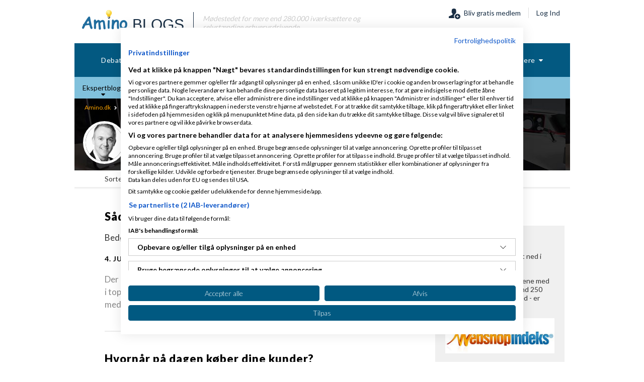

--- FILE ---
content_type: text/html; charset=utf-8
request_url: https://www.amino.dk/blogs/webanalytiker/default.aspx?PageIndex=2
body_size: 10186
content:

<!DOCTYPE html>
<html lang="da-DK" prefix="og:http://ogp.me/ns#">
<head>
    <script src="https://consent.cookiefirst.com/sites/amino.dk-facc7714-4e37-41f9-a939-be1e63ef087f/consent.js"></script>
    <meta charset="utf-8" />
    <meta http-equiv="X-UA-Compatible" content="IE=edge">
    <meta name="viewport" content="width=device-width,initial-scale=1.0" />
    <meta name="google-site-verification" content="6L0QWFqfjsu-KUYTktIuSRLIO9K1oAnTGmPgIfl9roU" />
                    <meta name="robots" content="index,follow" />
                    <meta name="description" content="Ekspertblogger p&#229; Amino om Webanalyse" />
                    <meta name="keywords" content="iv&#230;rks&#230;tter, selvst&#230;ndig, moms, skat, marketing, salg, PR" />
    <script>
        (function (w, d, s, l, i) { w[l] = w[l] || []; w[l].push({ 'gtm.start': new Date().getTime(), event: 'gtm.js' }); var f = d.getElementsByTagName(s)[0], j = d.createElement(s), dl = l != 'dataLayer' ? '&l=' + l : ''; j.async = true; j.src = 'https://www.googletagmanager.com/gtm.js?id=' + i + dl; f.parentNode.insertBefore(j, f); })(window, document, 'script', 'dataLayer', 'GTM-WL7JFL4');
    </script>
    
    
    
            <link rel="canonical" href="https://www.amino.dk/blogs/webanalytiker/default.aspx">
            <link rel="alternate" type="application/rss+xml" title="Jacob Kildebogaard fra Ambition.dk (RSS 2.0)" href="https://www.amino.dk/blogs/webanalytiker/rss.aspx">
            <link rel="alternate" type="application/atom+xml" title="Jacob Kildebogaard fra Ambition.dk (Atom 1.0)" href="https://www.amino.dk/blogs/webanalytiker/atom.aspx">
        <link rel="alternate" type="application/rss+xml" title="Jacob Kildebogaard fra Ambition.dk - Alle kommentarer (RSS 2.0)" href="https://www.amino.dk/blogs/webanalytiker/rsscomments.aspx">
            <link rel="alternate" type="application/rss+xml" title="webanalytiker Nyheder (RSS 2.0)" href="https://www.amino.dk/members/webanalytiker/announcements/rss.aspx">
        <link rel="alternate" type="application/rss+xml" title="webanalytiker's Gæstebog (RSS 2.0)" href="https://www.amino.dk/members/webanalytiker/comments/rss.aspx">
        <link rel="alternate" type="application/rss+xml" title="webanalytiker's Aktiviteter (RSS 2.0)" href="https://www.amino.dk/members/webanalytiker/activities/rss.aspx">
        <link rel="alternate" type="application/rss+xml" title="webanalytiker's Amino Netværksaktiviteter (RSS 2.0)" href="https://www.amino.dk/members/webanalytiker/activities/friendrss.aspx">


    <title>Jacob Kildebogaard fra Ambition.dk - Iv&#230;rks&#230;tter Debatten Amino</title>
    <link rel="shortcut icon" type="image/ico" href="/favicon.ico">
    <link target="_blank" href="https://fonts.googleapis.com/css?family=Lato:300,400,700,900" rel="stylesheet" type="text/css" />
    
    

    <link href="/bundles/common-css?v=20200802" rel="stylesheet" />
    
        <link href="/bundles/blog-css?v=20200802" rel="stylesheet" />
    
    

    
    
    <script>
        var amIsLogged=false,amDeskLoginUrl="https://www.amino.dk/registration/login.aspx",amMobLoginUrl="https://www.amino.dk/m/login.aspx",amWillRate=false;
    </script>


    <script src="/scripts/lazysizes.min.js" async defer></script>
        <script>
            var adformtag = adformtag || [];
            adformtag.push(function () {
                adformtag.addStrictGroup(318830,318828)
            });
        </script>
</head>
<body>
    
    <noscript>
        <iframe src="https://www.googletagmanager.com/ns.html?id=GTM-WL7JFL4" height="0" width="0" style="display:none;visibility:hidden"></iframe>
    </noscript>
    
    
    

<script data-adfscript="adx.adform.net/adx/?mid=318834"></script>        <div class="body-block widget-100 mob-show centered mob-top-ad">
            <div class="o-hide">
                
            </div>
        </div>
        <div class="mob-hide centered desk-top-ad">
            <script data-adfscript="adx.adform.net/adx/?mid=318828"></script>
        </div>
    <div class="body-block body-content slide-el" id="aspnetForm">
        <div>
            <header>
                
<div class="page-head">
    <div class="a-logo">
        <a href="https://www.amino.dk/themes/blogs/overview/blogoverview.aspx">
            <img src="/content/images/amino-logo.png" alt="Amino logo" />
            <span class="ft-dark-blue ft-sb-30 ">&nbsp;Blogs</span>
        </a>
            <div class="app-desc mob-hide">
                <div class="ft-si-14 ft-dark-gray">
                    <div>M&#248;destedet for mere end 280.000 iv&#230;rks&#230;ttere og selvst&#230;ndige erhvervsdrivende.</div>
                </div>
            </div>
    </div>
    <div class="u-func">
            <div class="un-auth ft-s-14">
                <div class="u-reg">
                    <div>
                        <a href="https://www.amino.dk/registration/login.aspx?ReturnUrl=" class="mob-hide">
                            <img src="/content/images/icn-member.png" alt="Registrer" />&nbsp;&nbsp;Bliv gratis medlem
                        </a>
                    </div>
                    <div class="sepr mob-hide">
                        <div></div>
                    </div>
                    <div class="log-in">
                        <a href="https://www.amino.dk/registration/login.aspx?ReturnUrl=" class="bg-white mob-hide">Log Ind</a>
                        <a href="https://www.amino.dk/m/login.aspx?ReturnUrl=" class="bg-white mob-show">Log Ind</a>
                    </div>
                </div>
            </div>
    </div>
    <div class="mob-show menu-bar">
        <a href="javascript:void(0);" rel="nofollow">
            <i class="fa fa-bars ft-white"></i>
        </a>
    </div>
</div>
                <div class="clear mob-hide"></div>

<nav>
        <ul class="menu-0">
                    <li data-id="mnuDebat">
                        <a href="/forums/">
                            <span>Debat</span>
                        </a>
                    </li>
                    <li class="app-sel" data-id="mnuBlogs">
                            <div class="menu-liner mob-show"></div>
                        <a href="/themes/blogs/overview/blogoverview.aspx">
                            <span>Blogs</span>
                        </a>
                        <div class="mob-show sel-sub">
                            <ul>
                                        <li class="srv-sel">
                                            <a href="/blogs/ekspertblog.aspx">
                                                <span>Ekspertblogs</span>
                                            </a>
                                        </li>
                                        <li>
                                            <a href="/blogs/">
                                                <span>Iv&#230;rks&#230;tterblogs</span>
                                            </a>
                                        </li>
                                        <li>
                                            <a href="/themes/blogs/amino/aminoblog.aspx">
                                                <span>Amino Blogs</span>
                                            </a>
                                        </li>
                                        <li>
                                            <a href="/wikis/faq/amino-blog-hjaelp.aspx">
                                                <span>Hj&#230;lp</span>
                                            </a>
                                        </li>
                            </ul>
                        </div>
                    </li>
                    <li data-id="mnuVirks">
                            <div class="menu-liner mob-show"></div>
                        <a href="https://www.saxis.dk">
                            <span>Virksomhedsb&#248;rs</span>
                        </a>
                    </li>
                    <li data-id="mnuFreelancer">
                            <div class="menu-liner mob-show"></div>
                        <a href="/freelancer/">
                            <span>Freelancer</span>
                        </a>
                    </li>
                    <li data-id="mnuKapital">
                            <div class="menu-liner mob-show"></div>
                        <a href="https://www.capino.dk/?utm_source=&amp;utm_medium=Fane%20i">
                            <span>Kapital</span>
                        </a>
                    </li>
                    <li data-id="mnuRegnskab">
                            <div class="menu-liner mob-show"></div>
                        <a href="/regnskab/">
                            <span>Regnskab</span>
                        </a>
                    </li>
                    <li data-id="mnuEvents">
                            <div class="menu-liner mob-show"></div>
                        <a href="/events/home.aspx">
                            <span>Events</span>
                        </a>
                    </li>
                    <li data-id="mnuRabatklubben">
                            <div class="menu-liner mob-show"></div>
                        <a href="/plus/rabatklub/alle.aspx">
                            <span>Rabatter</span>
                        </a>
                    </li>
                    <li data-id="mnuSvar">
                            <div class="menu-liner mob-show"></div>
                        <a href="/ordbog/">
                            <span>Ordbog</span>
                        </a>
                    </li>
                    <li data-id="mnuLokal">
                            <div class="menu-liner mob-show"></div>
                        <a href="/lokalebors/home">
                            <span>Lokaler</span>
                        </a>
                    </li>
                    <li data-id="mnuIndeks">
                            <div class="menu-liner mob-show"></div>
                        <a href="/bizz">
                            <span>Bizz</span>
                        </a>
                    </li>
                    <li data-id="mnuDownload">
                            <div class="menu-liner mob-show"></div>
                        <a href="/media/">
                            <span>Download</span>
                        </a>
                    </li>
            <li class='mob-hide more'>
                <a href='#'>Flere&nbsp;&nbsp;<i class='fa fa-caret-down'></i></a>
                <ul class='menu-hidden'>
                            <li data-id="mnuDebat">
                                <a href="/forums/">
                                    <span>Debat</span>
                                </a>
                            </li>
                            <li class="app-sel" data-id="mnuBlogs">
                                <a href="/themes/blogs/overview/blogoverview.aspx">
                                    <span>Blogs</span>
                                </a>
                            </li>
                            <li data-id="mnuVirks">
                                <a href="https://www.saxis.dk">
                                    <span>Virksomhedsb&#248;rs</span>
                                </a>
                            </li>
                            <li data-id="mnuFreelancer">
                                <a href="/freelancer/">
                                    <span>Freelancer</span>
                                </a>
                            </li>
                            <li data-id="mnuKapital">
                                <a href="https://www.capino.dk/?utm_source=&amp;utm_medium=Fane%20i">
                                    <span>Kapital</span>
                                </a>
                            </li>
                            <li data-id="mnuRegnskab">
                                <a href="/regnskab/">
                                    <span>Regnskab</span>
                                </a>
                            </li>
                            <li data-id="mnuEvents">
                                <a href="/events/home.aspx">
                                    <span>Events</span>
                                </a>
                            </li>
                            <li data-id="mnuRabatklubben">
                                <a href="/plus/rabatklub/alle.aspx">
                                    <span>Rabatter</span>
                                </a>
                            </li>
                            <li data-id="mnuSvar">
                                <a href="/ordbog/">
                                    <span>Ordbog</span>
                                </a>
                            </li>
                            <li data-id="mnuLokal">
                                <a href="/lokalebors/home">
                                    <span>Lokaler</span>
                                </a>
                            </li>
                            <li data-id="mnuIndeks">
                                <a href="/bizz">
                                    <span>Bizz</span>
                                </a>
                            </li>
                            <li data-id="mnuDownload">
                                <a href="/media/">
                                    <span>Download</span>
                                </a>
                            </li>
                </ul>
            </li>
        </ul>
            <div class="menu-service mob-hide">
                <ul class="menu-1">
                            <li class="srv-sel" data-sid="smnuBlogs_1">
                                <a href="/blogs/ekspertblog.aspx" class="rel">
                                    <span>Ekspertblogs</span>
                                    <i class="fa fa-caret-down"></i>
                                </a>
                            </li>
                            <li data-sid="smnuBlogs_2">
                                <a href="/blogs/">
                                    <span>Iv&#230;rks&#230;tterblogs</span>
                                </a>
                            </li>
                            <li data-sid="smnuBlogs_6">
                                <a href="/themes/blogs/amino/aminoblog.aspx">
                                    <span>Amino Blogs</span>
                                </a>
                            </li>
                            <li data-sid="usermenuLayout_Help">
                                <a href="/wikis/faq/amino-blog-hjaelp.aspx">
                                    <span>Hj&#230;lp</span>
                                </a>
                            </li>
                    <li class='mob-hide more'>
                        <a href='#'>Flere&nbsp;&nbsp;<i class='fa fa-caret-down'></i></a>
                        <ul class='menu-hidden'>
                                    <li data-sid="smnuBlogs_1">
                                        <a href="/blogs/ekspertblog.aspx">
                                            <span>Ekspertblogs</span>
                                        </a>
                                    </li>
                                    <li data-sid="smnuBlogs_2">
                                        <a href="/blogs/">
                                            <span>Iv&#230;rks&#230;tterblogs</span>
                                        </a>
                                    </li>
                                    <li data-sid="smnuBlogs_6">
                                        <a href="/themes/blogs/amino/aminoblog.aspx">
                                            <span>Amino Blogs</span>
                                        </a>
                                    </li>
                                    <li data-sid="usermenuLayout_Help">
                                        <a href="/wikis/faq/amino-blog-hjaelp.aspx">
                                            <span>Hj&#230;lp</span>
                                        </a>
                                    </li>
                        </ul>
                    </li>
                </ul>
            </div>
</nav>
                    <div class="side-ads mob-hide">
                        <div class="side-ad ad-left"></div>
                        <div class="side-ad ad-right">
                            <script data-adfscript="adx.adform.net/adx/?mid=318830"></script>
                        </div>
                    </div>
            </header>
            <div class="clear"></div>
            <div itemscope itemtype="http://schema.org/Blog">            
    
        <div class="blog-head-2 bg-blue ft-white lr-pad-10">
            <div class="pad-10">
                
<div class="blog-bread-crumb">
    <a href="/">Amino.dk</a>
    <i class="fa fa-chevron-right"></i>
    <a href="https://www.amino.dk/themes/blogs/overview/blogoverview.aspx">Blogs</a>
    <i class="fa fa-chevron-right"></i>
            <a href="/blogs/ekspertblog.aspx">Ekspertblogs</a>
            <i class="fa fa-chevron-right"></i>
    <span>Jacob Kildebogaard fra Ambition.dk</span>
</div>
            </div>
            <div class="as-table centered">
                <div class="tb-pad-10" itemprop="author" itemscope itemtype="http://schema.org/Person">
                    <meta itemprop="name" content="webanalytiker" />
                        <meta itemprop="url" content="webanalytiker" />
                        <a href="/members/webanalytiker/default.aspx">
<img data-src="https://www.amino.dk/filestorage/CommunityServer.Components.Avatars/00/00/02/31/05/4TINVPATAWJP.png-300x300.png" class="lazyload" alt="webanalytiker" onerror="this.onerror=null;this.src='https://www.amino.dk/filestorage/CommunityServer.Components.SelectableAvatars/7b834616/5c11/4aeb/ace3/d322badd0afe/avatar.png-300x300.png'" /></a>
                </div>
                <div class="tb-pad-10 text-line-1 align-left lr-pad-10">
                        <a href="/members/webanalytiker/default.aspx">
                            <h1 class="ft-sb-24 ft-white f-800 t-pad-15" itemprop="title">Jacob Kildebogaard fra Ambition.dk</h1>
                        </a>
                    <span class="ft-s-17" title="Ekspertblogger på Amino om Webanalyse">Ekspertblogger på Amino om Webanalyse</span>
                </div>
            </div>
        </div>
            <div class="blog-bread-crumb sub-head ft-s-14">
            <div class="lr-pad-60 bg-white">
                <span>Sorter efter:&nbsp;&nbsp;</span>
                <ul>
                        <li>
                                <a href="/blogs/webanalytiker/default.aspx?Sort=MostRecent&amp;PageIndex=1" class="bold">Seneste</a>
                                                            <span>|</span>
                        </li>
                        <li>
                                <a href="/blogs/webanalytiker/default.aspx?Sort=MostViewed&amp;PageIndex=1">Mest sete</a>
                                                            <span>|</span>
                        </li>
                        <li>
                                <a href="/blogs/webanalytiker/default.aspx?Sort=MostComments&amp;PageIndex=1">Meste kommenterede</a>
                                                    </li>
                </ul>
            </div>
        </div>


            <section class="main">
                
    
    <div class="ft-s-17 l-pad-60 r-pad-50 blog-post-list">
            <article class="tb-pad-40" itemprop="blogPost" itemscope itemtype="http://schema.org/BlogPosting">
                <meta itemprop="dateCreated" content="2011-07-04T17:34Z">
                <h2>
                    <a class="f-link" href="/blogs/webanalytiker/archive/2011/07/04/s-229-dan-f-229-r-du-en-fed-adwords-top-annonce.aspx" itemprop="headline">S&#229;dan f&#229;r du en fed AdWords Top Annonce</a>
                </h2>
                    <div title="Bed&#248;mmelse Perfekt [5 ud af 5 / bed&#248;mt 3 gang(e)].">
                        
    <div class="common-rating" data-rated="true" data-id="">
        <div>
            <span>Bed&#248;mmelse :</span>
        </div>
        <div>
            <span>
                <a href="javascript:void(0);" class="common-rate-star " data-star="1" rel="nofollow" style="background-position:-88px 0px"></a>
            </span>
            <span>
                <a href="javascript:void(0);" class="common-rate-star " data-star="2" rel="nofollow" style="background-position:-88px 0px"></a>
            </span>
            <span>
                <a href="javascript:void(0);" class="common-rate-star " data-star="3" rel="nofollow" style="background-position:-88px 0px"></a>
            </span>
            <span>
                <a href="javascript:void(0);" class="common-rate-star " data-star="4" rel="nofollow" style="background-position:-88px 0px"></a>
            </span>
            <span>
                <a href="javascript:void(0);" class="common-rate-star " data-star="5" rel="nofollow" style="background-position:-88px 0px"></a>
            </span>
        </div>
    </div>

                    </div>
                    <span itemprop="aggregateRating" itemscope itemtype="http://schema.org/AggregateRating">
                        <meta itemprop="ratingCount" content="3" />
                        <meta itemprop="ratingValue" content="5,0" />
                        <meta itemprop="bestRating" content="5" />
                        <meta itemprop="worstRating" content="1" />
                    </span>
                <div class="ft-sb-14 clear tb-pad-20 base-info">
                    <a href="/blogs/webanalytiker/archive/2011/07/04/s-229-dan-f-229-r-du-en-fed-adwords-top-annonce.aspx" class="f-link">4. JUL 2011</a>
&nbsp;&nbsp;|&nbsp;&nbsp;7.910 VISNINGER                    &nbsp;&nbsp;|&nbsp;&nbsp;<a href="/blogs/webanalytiker/archive/2011/07/04/s-229-dan-f-229-r-du-en-fed-adwords-top-annonce.aspx#comments" class="f-link">17 KOMMENTARER</a>
                </div>
                <article itemprop="articleBody">Der er mange ændringer i annoncerne for Google AdWords for tiden. En annonce i top 3 kan se ud på mange måder. Så lav en fed annonce, der sparker r** i toppen med dette lille trick. Øg CTR med en fed annonce...&nbsp;<a href="/blogs/webanalytiker/archive/2011/07/04/s-229-dan-f-229-r-du-en-fed-adwords-top-annonce.aspx" class="see-more">Læs mere</a></article>
            </article>
            <article class="tb-pad-40" itemprop="blogPost" itemscope itemtype="http://schema.org/BlogPosting">
                <meta itemprop="dateCreated" content="2011-06-19T12:48Z">
                <h2>
                    <a class="f-link" href="/blogs/webanalytiker/archive/2011/06/19/hvornaar-paa-dagen-koeber-dine-kunder.aspx" itemprop="headline">Hvorn&#229;r p&#229; dagen k&#248;ber dine kunder?</a>
                </h2>
                    <div title="Bed&#248;mmelse Perfekt [5 ud af 5 / bed&#248;mt 4 gang(e)].">
                        
    <div class="common-rating" data-rated="true" data-id="">
        <div>
            <span>Bed&#248;mmelse :</span>
        </div>
        <div>
            <span>
                <a href="javascript:void(0);" class="common-rate-star " data-star="1" rel="nofollow" style="background-position:-88px 0px"></a>
            </span>
            <span>
                <a href="javascript:void(0);" class="common-rate-star " data-star="2" rel="nofollow" style="background-position:-88px 0px"></a>
            </span>
            <span>
                <a href="javascript:void(0);" class="common-rate-star " data-star="3" rel="nofollow" style="background-position:-88px 0px"></a>
            </span>
            <span>
                <a href="javascript:void(0);" class="common-rate-star " data-star="4" rel="nofollow" style="background-position:-88px 0px"></a>
            </span>
            <span>
                <a href="javascript:void(0);" class="common-rate-star " data-star="5" rel="nofollow" style="background-position:-88px 0px"></a>
            </span>
        </div>
    </div>

                    </div>
                    <span itemprop="aggregateRating" itemscope itemtype="http://schema.org/AggregateRating">
                        <meta itemprop="ratingCount" content="4" />
                        <meta itemprop="ratingValue" content="5,0" />
                        <meta itemprop="bestRating" content="5" />
                        <meta itemprop="worstRating" content="1" />
                    </span>
                <div class="ft-sb-14 clear tb-pad-20 base-info">
                    <a href="/blogs/webanalytiker/archive/2011/06/19/hvornaar-paa-dagen-koeber-dine-kunder.aspx" class="f-link">19. JUN 2011</a>
&nbsp;&nbsp;|&nbsp;&nbsp;7.897 VISNINGER                    &nbsp;&nbsp;|&nbsp;&nbsp;<a href="/blogs/webanalytiker/archive/2011/06/19/hvornaar-paa-dagen-koeber-dine-kunder.aspx#comments" class="f-link">27 KOMMENTARER</a>
                </div>
                <article itemprop="articleBody">I Google Analytics har vi vænnet os til at se data på dagsniveau - hvilke dage er der flest besøg? På betjeningspanelet kan man også skifte visning så man ser data på uge eller månedsniveau...&nbsp;<a href="/blogs/webanalytiker/archive/2011/06/19/hvornaar-paa-dagen-koeber-dine-kunder.aspx" class="see-more">Læs mere</a></article>
            </article>
            <article class="tb-pad-40" itemprop="blogPost" itemscope itemtype="http://schema.org/BlogPosting">
                <meta itemprop="dateCreated" content="2011-04-26T20:13Z">
                <h2>
                    <a class="f-link" href="/blogs/webanalytiker/archive/2011/04/26/sp-229-om-fremtiden-med-dine-analytics-data.aspx" itemprop="headline">Sp&#229; om fremtiden med dine Analytics data</a>
                </h2>
                    <div title="Bed&#248;mmelse Perfekt [5 ud af 5 / bed&#248;mt 3 gang(e)].">
                        
    <div class="common-rating" data-rated="true" data-id="">
        <div>
            <span>Bed&#248;mmelse :</span>
        </div>
        <div>
            <span>
                <a href="javascript:void(0);" class="common-rate-star " data-star="1" rel="nofollow" style="background-position:-88px 0px"></a>
            </span>
            <span>
                <a href="javascript:void(0);" class="common-rate-star " data-star="2" rel="nofollow" style="background-position:-88px 0px"></a>
            </span>
            <span>
                <a href="javascript:void(0);" class="common-rate-star " data-star="3" rel="nofollow" style="background-position:-88px 0px"></a>
            </span>
            <span>
                <a href="javascript:void(0);" class="common-rate-star " data-star="4" rel="nofollow" style="background-position:-88px 0px"></a>
            </span>
            <span>
                <a href="javascript:void(0);" class="common-rate-star " data-star="5" rel="nofollow" style="background-position:-88px 0px"></a>
            </span>
        </div>
    </div>

                    </div>
                    <span itemprop="aggregateRating" itemscope itemtype="http://schema.org/AggregateRating">
                        <meta itemprop="ratingCount" content="3" />
                        <meta itemprop="ratingValue" content="5,0" />
                        <meta itemprop="bestRating" content="5" />
                        <meta itemprop="worstRating" content="1" />
                    </span>
                <div class="ft-sb-14 clear tb-pad-20 base-info">
                    <a href="/blogs/webanalytiker/archive/2011/04/26/sp-229-om-fremtiden-med-dine-analytics-data.aspx" class="f-link">26. APR 2011</a>
&nbsp;&nbsp;|&nbsp;&nbsp;7.070 VISNINGER                    &nbsp;&nbsp;|&nbsp;&nbsp;<a href="/blogs/webanalytiker/archive/2011/04/26/sp-229-om-fremtiden-med-dine-analytics-data.aspx#comments" class="f-link">3 KOMMENTARER</a>
                </div>
                <article itemprop="articleBody">"Det er svært at spå, især om fremtiden" - Storm P. Men med Analytics på dit site, så har du muligheden og det er nu du skal handle. Hvad søger kunderne på i foråret? Sagen er nemlig...&nbsp;<a href="/blogs/webanalytiker/archive/2011/04/26/sp-229-om-fremtiden-med-dine-analytics-data.aspx" class="see-more">Læs mere</a></article>
            </article>
            <article class="tb-pad-40" itemprop="blogPost" itemscope itemtype="http://schema.org/BlogPosting">
                <meta itemprop="dateCreated" content="2011-03-17T21:08Z">
                <h2>
                    <a class="f-link" href="/blogs/webanalytiker/archive/2011/03/17/store-google-analytics-nyheder.aspx" itemprop="headline">Store Google Analytics nyheder</a>
                </h2>
                    <div title="Bed&#248;mmelse Godt [4,5 ud af 5 / bed&#248;mt 2 gang(e)].">
                        
    <div class="common-rating" data-rated="true" data-id="">
        <div>
            <span>Bed&#248;mmelse :</span>
        </div>
        <div>
            <span>
                <a href="javascript:void(0);" class="common-rate-star " data-star="1" rel="nofollow" style="background-position:-88px 0px"></a>
            </span>
            <span>
                <a href="javascript:void(0);" class="common-rate-star " data-star="2" rel="nofollow" style="background-position:-88px 0px"></a>
            </span>
            <span>
                <a href="javascript:void(0);" class="common-rate-star " data-star="3" rel="nofollow" style="background-position:-88px 0px"></a>
            </span>
            <span>
                <a href="javascript:void(0);" class="common-rate-star " data-star="4" rel="nofollow" style="background-position:-88px 0px"></a>
            </span>
            <span>
                <a href="javascript:void(0);" class="common-rate-star " data-star="5" rel="nofollow" style="background-position:-44px 0px"></a>
            </span>
        </div>
    </div>

                    </div>
                    <span itemprop="aggregateRating" itemscope itemtype="http://schema.org/AggregateRating">
                        <meta itemprop="ratingCount" content="2" />
                        <meta itemprop="ratingValue" content="4,5" />
                        <meta itemprop="bestRating" content="5" />
                        <meta itemprop="worstRating" content="1" />
                    </span>
                <div class="ft-sb-14 clear tb-pad-20 base-info">
                    <a href="/blogs/webanalytiker/archive/2011/03/17/store-google-analytics-nyheder.aspx" class="f-link">17. MAR 2011</a>
&nbsp;&nbsp;|&nbsp;&nbsp;4.852 VISNINGER                    &nbsp;&nbsp;|&nbsp;&nbsp;<a href="/blogs/webanalytiker/archive/2011/03/17/store-google-analytics-nyheder.aspx#comments" class="f-link">5 KOMMENTARER</a>
                </div>
                <article itemprop="articleBody">Med udsøgt fornøjelse kan jeg fortælle at der er en række store ændringer på vej til din Google Analytics . Der er mange ændringer, så vi nøjes med dem, der virkelig giver dig værdi...&nbsp;<a href="/blogs/webanalytiker/archive/2011/03/17/store-google-analytics-nyheder.aspx" class="see-more">Læs mere</a></article>
            </article>
            <article class="tb-pad-40" itemprop="blogPost" itemscope itemtype="http://schema.org/BlogPosting">
                <meta itemprop="dateCreated" content="2011-03-02T22:29Z">
                <h2>
                    <a class="f-link" href="/blogs/webanalytiker/archive/2011/03/02/skr-230-l-overfl-248-dige-felter-fra.aspx" itemprop="headline">Skr&#230;l overfl&#248;dige felter fra via Analytics</a>
                </h2>
                    <div title="Bed&#248;mmelse Perfekt [5 ud af 5 / bed&#248;mt 3 gang(e)].">
                        
    <div class="common-rating" data-rated="true" data-id="">
        <div>
            <span>Bed&#248;mmelse :</span>
        </div>
        <div>
            <span>
                <a href="javascript:void(0);" class="common-rate-star " data-star="1" rel="nofollow" style="background-position:-88px 0px"></a>
            </span>
            <span>
                <a href="javascript:void(0);" class="common-rate-star " data-star="2" rel="nofollow" style="background-position:-88px 0px"></a>
            </span>
            <span>
                <a href="javascript:void(0);" class="common-rate-star " data-star="3" rel="nofollow" style="background-position:-88px 0px"></a>
            </span>
            <span>
                <a href="javascript:void(0);" class="common-rate-star " data-star="4" rel="nofollow" style="background-position:-88px 0px"></a>
            </span>
            <span>
                <a href="javascript:void(0);" class="common-rate-star " data-star="5" rel="nofollow" style="background-position:-88px 0px"></a>
            </span>
        </div>
    </div>

                    </div>
                    <span itemprop="aggregateRating" itemscope itemtype="http://schema.org/AggregateRating">
                        <meta itemprop="ratingCount" content="3" />
                        <meta itemprop="ratingValue" content="5,0" />
                        <meta itemprop="bestRating" content="5" />
                        <meta itemprop="worstRating" content="1" />
                    </span>
                <div class="ft-sb-14 clear tb-pad-20 base-info">
                    <a href="/blogs/webanalytiker/archive/2011/03/02/skr-230-l-overfl-248-dige-felter-fra.aspx" class="f-link">2. MAR 2011</a>
&nbsp;&nbsp;|&nbsp;&nbsp;3.904 VISNINGER                    &nbsp;&nbsp;|&nbsp;&nbsp;<a href="/blogs/webanalytiker/archive/2011/03/02/skr-230-l-overfl-248-dige-felter-fra.aspx#comments" class="f-link">6 KOMMENTARER</a>
                </div>
                <article itemprop="articleBody">Du vil gerne sælge. Du vil gerne have tilmeldinger. Du vil gerne have at brugerne søger efter hvilke erhvervslokaler der er ledige. Sidstnævnte gør sig i al fald gældende på Amino Virksomhedsbørs...&nbsp;<a href="/blogs/webanalytiker/archive/2011/03/02/skr-230-l-overfl-248-dige-felter-fra.aspx" class="see-more">Læs mere</a></article>
            </article>
            <article class="tb-pad-40" itemprop="blogPost" itemscope itemtype="http://schema.org/BlogPosting">
                <meta itemprop="dateCreated" content="2011-02-08T19:50Z">
                <h2>
                    <a class="f-link" href="/blogs/webanalytiker/archive/2011/02/08/hvad-maa-et-adwords-salg-koste.aspx" itemprop="headline">Hvad m&#229; et AdWords salg koste?</a>
                </h2>
                <div class="ft-sb-14 clear tb-pad-20 base-info">
                    <a href="/blogs/webanalytiker/archive/2011/02/08/hvad-maa-et-adwords-salg-koste.aspx" class="f-link">8. FEB 2011</a>
&nbsp;&nbsp;|&nbsp;&nbsp;5.672 VISNINGER                    &nbsp;&nbsp;|&nbsp;&nbsp;<a href="/blogs/webanalytiker/archive/2011/02/08/hvad-maa-et-adwords-salg-koste.aspx#comments" class="f-link">12 KOMMENTARER</a>
                </div>
                <article itemprop="articleBody">Der er rigtig mange, der bruger AdWords til at skaffe besøg og salg. Og det kan i mange tilfælde være en rigtig god forretning. Der er bare rigtig mange, der faktisk ikke ved om det er en god forretning eller ej. Når...&nbsp;<a href="/blogs/webanalytiker/archive/2011/02/08/hvad-maa-et-adwords-salg-koste.aspx" class="see-more">Læs mere</a></article>
            </article>
            <article class="tb-pad-40" itemprop="blogPost" itemscope itemtype="http://schema.org/BlogPosting">
                <meta itemprop="dateCreated" content="2011-01-27T10:54Z">
                <h2>
                    <a class="f-link" href="/blogs/webanalytiker/archive/2011/01/27/scannet-svinestreg.aspx" itemprop="headline">Scannet svinestreg</a>
                </h2>
                    <div title="Bed&#248;mmelse Perfekt [5 ud af 5 / bed&#248;mt 4 gang(e)].">
                        
    <div class="common-rating" data-rated="true" data-id="">
        <div>
            <span>Bed&#248;mmelse :</span>
        </div>
        <div>
            <span>
                <a href="javascript:void(0);" class="common-rate-star " data-star="1" rel="nofollow" style="background-position:-88px 0px"></a>
            </span>
            <span>
                <a href="javascript:void(0);" class="common-rate-star " data-star="2" rel="nofollow" style="background-position:-88px 0px"></a>
            </span>
            <span>
                <a href="javascript:void(0);" class="common-rate-star " data-star="3" rel="nofollow" style="background-position:-88px 0px"></a>
            </span>
            <span>
                <a href="javascript:void(0);" class="common-rate-star " data-star="4" rel="nofollow" style="background-position:-88px 0px"></a>
            </span>
            <span>
                <a href="javascript:void(0);" class="common-rate-star " data-star="5" rel="nofollow" style="background-position:-88px 0px"></a>
            </span>
        </div>
    </div>

                    </div>
                    <span itemprop="aggregateRating" itemscope itemtype="http://schema.org/AggregateRating">
                        <meta itemprop="ratingCount" content="4" />
                        <meta itemprop="ratingValue" content="5,0" />
                        <meta itemprop="bestRating" content="5" />
                        <meta itemprop="worstRating" content="1" />
                    </span>
                <div class="ft-sb-14 clear tb-pad-20 base-info">
                    <a href="/blogs/webanalytiker/archive/2011/01/27/scannet-svinestreg.aspx" class="f-link">27. JAN 2011</a>
&nbsp;&nbsp;|&nbsp;&nbsp;5.085 VISNINGER                    &nbsp;&nbsp;|&nbsp;&nbsp;<a href="/blogs/webanalytiker/archive/2011/01/27/scannet-svinestreg.aspx#comments" class="f-link">8 KOMMENTARER</a>
                </div>
                <article itemprop="articleBody">Scannets webshopsystem har i mange år manglet muligheden for at spore salget. Mere præcist kunne de godt spore selve salget, men deres Google Analytics opsætning gjorde at du som webshopejer ikke kunne se hvilken trafikkilde...&nbsp;<a href="/blogs/webanalytiker/archive/2011/01/27/scannet-svinestreg.aspx" class="see-more">Læs mere</a></article>
            </article>
            <article class="tb-pad-40" itemprop="blogPost" itemscope itemtype="http://schema.org/BlogPosting">
                <meta itemprop="dateCreated" content="2011-01-18T07:03Z">
                <h2>
                    <a class="f-link" href="/blogs/webanalytiker/archive/2011/01/18/hj-198-lp-min-adwords-og-analytics-giver-forskellige-data.aspx" itemprop="headline">HJ&#198;LP, min AdWords og Analytics giver forskellige data</a>
                </h2>
                    <div title="Bed&#248;mmelse Perfekt [4,66666666666667 ud af 5 / bed&#248;mt 3 gang(e)].">
                        
    <div class="common-rating" data-rated="true" data-id="">
        <div>
            <span>Bed&#248;mmelse :</span>
        </div>
        <div>
            <span>
                <a href="javascript:void(0);" class="common-rate-star " data-star="1" rel="nofollow" style="background-position:-88px 0px"></a>
            </span>
            <span>
                <a href="javascript:void(0);" class="common-rate-star " data-star="2" rel="nofollow" style="background-position:-88px 0px"></a>
            </span>
            <span>
                <a href="javascript:void(0);" class="common-rate-star " data-star="3" rel="nofollow" style="background-position:-88px 0px"></a>
            </span>
            <span>
                <a href="javascript:void(0);" class="common-rate-star " data-star="4" rel="nofollow" style="background-position:-88px 0px"></a>
            </span>
            <span>
                <a href="javascript:void(0);" class="common-rate-star " data-star="5" rel="nofollow" style="background-position:-66px 0px"></a>
            </span>
        </div>
    </div>

                    </div>
                    <span itemprop="aggregateRating" itemscope itemtype="http://schema.org/AggregateRating">
                        <meta itemprop="ratingCount" content="3" />
                        <meta itemprop="ratingValue" content="4,7" />
                        <meta itemprop="bestRating" content="5" />
                        <meta itemprop="worstRating" content="1" />
                    </span>
                <div class="ft-sb-14 clear tb-pad-20 base-info">
                    <a href="/blogs/webanalytiker/archive/2011/01/18/hj-198-lp-min-adwords-og-analytics-giver-forskellige-data.aspx" class="f-link">18. JAN 2011</a>
&nbsp;&nbsp;|&nbsp;&nbsp;6.767 VISNINGER                    &nbsp;&nbsp;|&nbsp;&nbsp;<a href="/blogs/webanalytiker/archive/2011/01/18/hj-198-lp-min-adwords-og-analytics-giver-forskellige-data.aspx#comments" class="f-link">9 KOMMENTARER</a>
                </div>
                <article itemprop="articleBody">Jeg elsker alle jeres spørgsmål og problemer, det er en fantastisk inspirationskilde til blogindlæg. Et område jeg har set rigtig mange spørgsmål omkring, er koblingen mellem Google Analytics og Google...&nbsp;<a href="/blogs/webanalytiker/archive/2011/01/18/hj-198-lp-min-adwords-og-analytics-giver-forskellige-data.aspx" class="see-more">Læs mere</a></article>
            </article>
            <article class="tb-pad-40" itemprop="blogPost" itemscope itemtype="http://schema.org/BlogPosting">
                <meta itemprop="dateCreated" content="2010-10-27T14:01Z">
                <h2>
                    <a class="f-link" href="/blogs/webanalytiker/archive/2010/10/27/hvem-skriver-om-mig-henvisningswebsteder.aspx" itemprop="headline">Hvem skriver om mig?</a>
                </h2>
                    <div title="Bed&#248;mmelse Perfekt [5 ud af 5 / bed&#248;mt 1 gang(e)].">
                        
    <div class="common-rating" data-rated="true" data-id="">
        <div>
            <span>Bed&#248;mmelse :</span>
        </div>
        <div>
            <span>
                <a href="javascript:void(0);" class="common-rate-star " data-star="1" rel="nofollow" style="background-position:-88px 0px"></a>
            </span>
            <span>
                <a href="javascript:void(0);" class="common-rate-star " data-star="2" rel="nofollow" style="background-position:-88px 0px"></a>
            </span>
            <span>
                <a href="javascript:void(0);" class="common-rate-star " data-star="3" rel="nofollow" style="background-position:-88px 0px"></a>
            </span>
            <span>
                <a href="javascript:void(0);" class="common-rate-star " data-star="4" rel="nofollow" style="background-position:-88px 0px"></a>
            </span>
            <span>
                <a href="javascript:void(0);" class="common-rate-star " data-star="5" rel="nofollow" style="background-position:-88px 0px"></a>
            </span>
        </div>
    </div>

                    </div>
                    <span itemprop="aggregateRating" itemscope itemtype="http://schema.org/AggregateRating">
                        <meta itemprop="ratingCount" content="1" />
                        <meta itemprop="ratingValue" content="5,0" />
                        <meta itemprop="bestRating" content="5" />
                        <meta itemprop="worstRating" content="1" />
                    </span>
                <div class="ft-sb-14 clear tb-pad-20 base-info">
                    <a href="/blogs/webanalytiker/archive/2010/10/27/hvem-skriver-om-mig-henvisningswebsteder.aspx" class="f-link">27. OCT 2010</a>
&nbsp;&nbsp;|&nbsp;&nbsp;3.121 VISNINGER                    &nbsp;&nbsp;|&nbsp;&nbsp;<a href="/blogs/webanalytiker/archive/2010/10/27/hvem-skriver-om-mig-henvisningswebsteder.aspx#comments" class="f-link">4 KOMMENTARER</a>
                </div>
                <article itemprop="articleBody">Bliver dit website omtalt på et andet site? Giver det en masse trafik? Og hvor kommer de besøg egentlig helt præcis fra? Det hele kan du selvfølgelig se i din Google Analytics. Dagens emne er referencer fra andre...&nbsp;<a href="/blogs/webanalytiker/archive/2010/10/27/hvem-skriver-om-mig-henvisningswebsteder.aspx" class="see-more">Læs mere</a></article>
            </article>
            <article class="tb-pad-40" itemprop="blogPost" itemscope itemtype="http://schema.org/BlogPosting">
                <meta itemprop="dateCreated" content="2010-10-18T07:31Z">
                <h2>
                    <a class="f-link" href="/blogs/webanalytiker/archive/2010/10/18/analytics-nyhed-in-page-analytics.aspx" itemprop="headline">Analytics nyhed: In-page Analytics</a>
                </h2>
                    <div title="Bed&#248;mmelse Perfekt [5 ud af 5 / bed&#248;mt 2 gang(e)].">
                        
    <div class="common-rating" data-rated="true" data-id="">
        <div>
            <span>Bed&#248;mmelse :</span>
        </div>
        <div>
            <span>
                <a href="javascript:void(0);" class="common-rate-star " data-star="1" rel="nofollow" style="background-position:-88px 0px"></a>
            </span>
            <span>
                <a href="javascript:void(0);" class="common-rate-star " data-star="2" rel="nofollow" style="background-position:-88px 0px"></a>
            </span>
            <span>
                <a href="javascript:void(0);" class="common-rate-star " data-star="3" rel="nofollow" style="background-position:-88px 0px"></a>
            </span>
            <span>
                <a href="javascript:void(0);" class="common-rate-star " data-star="4" rel="nofollow" style="background-position:-88px 0px"></a>
            </span>
            <span>
                <a href="javascript:void(0);" class="common-rate-star " data-star="5" rel="nofollow" style="background-position:-88px 0px"></a>
            </span>
        </div>
    </div>

                    </div>
                    <span itemprop="aggregateRating" itemscope itemtype="http://schema.org/AggregateRating">
                        <meta itemprop="ratingCount" content="2" />
                        <meta itemprop="ratingValue" content="5,0" />
                        <meta itemprop="bestRating" content="5" />
                        <meta itemprop="worstRating" content="1" />
                    </span>
                <div class="ft-sb-14 clear tb-pad-20 base-info">
                    <a href="/blogs/webanalytiker/archive/2010/10/18/analytics-nyhed-in-page-analytics.aspx" class="f-link">18. OCT 2010</a>
&nbsp;&nbsp;|&nbsp;&nbsp;3.783 VISNINGER                    &nbsp;&nbsp;|&nbsp;&nbsp;<a href="/blogs/webanalytiker/archive/2010/10/18/analytics-nyhed-in-page-analytics.aspx#comments" class="f-link">3 KOMMENTARER</a>
                </div>
                <article itemprop="articleBody">I fredags kom Google Analytics med en nyhed: En total makeover af deres webstedsoverlejring. Den nye funktion hedder In-Page Analytics, og giver dig mulighed for at se dit website samtidig med at du får en masse data om den side du...&nbsp;<a href="/blogs/webanalytiker/archive/2010/10/18/analytics-nyhed-in-page-analytics.aspx" class="see-more">Læs mere</a></article>
            </article>
            <article class="tb-pad-40" itemprop="blogPost" itemscope itemtype="http://schema.org/BlogPosting">
                <meta itemprop="dateCreated" content="2010-10-05T20:29Z">
                <h2>
                    <a class="f-link" href="/blogs/webanalytiker/archive/2010/10/05/hvad-er-forskellen-paa-afvisningsprocent-og-afslutningsprocent.aspx" itemprop="headline">Hvad er forskellen p&#229; afvisningsprocent og afslutningsprocent?</a>
                </h2>
                    <div title="Bed&#248;mmelse Perfekt [5 ud af 5 / bed&#248;mt 2 gang(e)].">
                        
    <div class="common-rating" data-rated="true" data-id="">
        <div>
            <span>Bed&#248;mmelse :</span>
        </div>
        <div>
            <span>
                <a href="javascript:void(0);" class="common-rate-star " data-star="1" rel="nofollow" style="background-position:-88px 0px"></a>
            </span>
            <span>
                <a href="javascript:void(0);" class="common-rate-star " data-star="2" rel="nofollow" style="background-position:-88px 0px"></a>
            </span>
            <span>
                <a href="javascript:void(0);" class="common-rate-star " data-star="3" rel="nofollow" style="background-position:-88px 0px"></a>
            </span>
            <span>
                <a href="javascript:void(0);" class="common-rate-star " data-star="4" rel="nofollow" style="background-position:-88px 0px"></a>
            </span>
            <span>
                <a href="javascript:void(0);" class="common-rate-star " data-star="5" rel="nofollow" style="background-position:-88px 0px"></a>
            </span>
        </div>
    </div>

                    </div>
                    <span itemprop="aggregateRating" itemscope itemtype="http://schema.org/AggregateRating">
                        <meta itemprop="ratingCount" content="2" />
                        <meta itemprop="ratingValue" content="5,0" />
                        <meta itemprop="bestRating" content="5" />
                        <meta itemprop="worstRating" content="1" />
                    </span>
                <div class="ft-sb-14 clear tb-pad-20 base-info">
                    <a href="/blogs/webanalytiker/archive/2010/10/05/hvad-er-forskellen-paa-afvisningsprocent-og-afslutningsprocent.aspx" class="f-link">5. OCT 2010</a>
&nbsp;&nbsp;|&nbsp;&nbsp;9.948 VISNINGER                    &nbsp;&nbsp;|&nbsp;&nbsp;<a href="/blogs/webanalytiker/archive/2010/10/05/hvad-er-forskellen-paa-afvisningsprocent-og-afslutningsprocent.aspx#comments" class="f-link">26 KOMMENTARER</a>
                </div>
                <article itemprop="articleBody">Et spørgsmål jeg ofte får er "Hvad er forskellen på afvisningsprocent og afslutningsprocent?". Det kan forlænges med udsagn om at når de to tal lægges sammen, så giver det ikke 100...&nbsp;<a href="/blogs/webanalytiker/archive/2010/10/05/hvad-er-forskellen-paa-afvisningsprocent-og-afslutningsprocent.aspx" class="see-more">Læs mere</a></article>
            </article>
            <article class="tb-pad-40" itemprop="blogPost" itemscope itemtype="http://schema.org/BlogPosting">
                <meta itemprop="dateCreated" content="2010-09-22T17:30Z">
                <h2>
                    <a class="f-link" href="/blogs/webanalytiker/archive/2010/09/22/f-229-suver-230-nt-analytics-overblik.aspx" itemprop="headline">F&#229; suver&#230;nt Analytics overblik</a>
                </h2>
                    <div title="Bed&#248;mmelse Perfekt [5 ud af 5 / bed&#248;mt 3 gang(e)].">
                        
    <div class="common-rating" data-rated="true" data-id="">
        <div>
            <span>Bed&#248;mmelse :</span>
        </div>
        <div>
            <span>
                <a href="javascript:void(0);" class="common-rate-star " data-star="1" rel="nofollow" style="background-position:-88px 0px"></a>
            </span>
            <span>
                <a href="javascript:void(0);" class="common-rate-star " data-star="2" rel="nofollow" style="background-position:-88px 0px"></a>
            </span>
            <span>
                <a href="javascript:void(0);" class="common-rate-star " data-star="3" rel="nofollow" style="background-position:-88px 0px"></a>
            </span>
            <span>
                <a href="javascript:void(0);" class="common-rate-star " data-star="4" rel="nofollow" style="background-position:-88px 0px"></a>
            </span>
            <span>
                <a href="javascript:void(0);" class="common-rate-star " data-star="5" rel="nofollow" style="background-position:-88px 0px"></a>
            </span>
        </div>
    </div>

                    </div>
                    <span itemprop="aggregateRating" itemscope itemtype="http://schema.org/AggregateRating">
                        <meta itemprop="ratingCount" content="3" />
                        <meta itemprop="ratingValue" content="5,0" />
                        <meta itemprop="bestRating" content="5" />
                        <meta itemprop="worstRating" content="1" />
                    </span>
                <div class="ft-sb-14 clear tb-pad-20 base-info">
                    <a href="/blogs/webanalytiker/archive/2010/09/22/f-229-suver-230-nt-analytics-overblik.aspx" class="f-link">22. SEP 2010</a>
&nbsp;&nbsp;|&nbsp;&nbsp;4.488 VISNINGER                    &nbsp;&nbsp;|&nbsp;&nbsp;<a href="/blogs/webanalytiker/archive/2010/09/22/f-229-suver-230-nt-analytics-overblik.aspx#comments" class="f-link">27 KOMMENTARER</a>
                </div>
                <article itemprop="articleBody">Der skal så lidt til, men det vil give dig så meget... Jeg snakker selvfølgelig om at få overblikket over trafikken på dit site, ved at udnytte betjeningspanelet (dashboardet) i Google Analytics meget bedre...&nbsp;<a href="/blogs/webanalytiker/archive/2010/09/22/f-229-suver-230-nt-analytics-overblik.aspx" class="see-more">Læs mere</a></article>
            </article>
            <div class="pager-cont">
                
<ul class="c-pager">
            <li>
                <a href="/blogs/webanalytiker/default.aspx?PageIndex=1">‹</a>
        </li>
            <li class="">
            <a  href="/blogs/webanalytiker/default.aspx?PageIndex=1">1</a>
        </li>
        <li class="pager-active">
            <a  href="#">2</a>
        </li>
        <li class="">
            <a  href="/blogs/webanalytiker/default.aspx?PageIndex=3">3</a>
        </li>
            <li>
                <a href="/blogs/webanalytiker/default.aspx?PageIndex=3">›</a>
        </li>
            <li>
                <a href="/blogs/webanalytiker/default.aspx?PageIndex=3">»</a>
        </li>
</ul>
            </div>
    </div>


            </section>
                <section class="sidebar">
                    <div>
                        
    
        <article class="widget-100 blog-bio side-art">
        <div>
            <div>
                <h2 class="b-pad-20 bold">Information</h2>
                
<section class="bg-lighter-gray">
        <div class="lr-pad-20 ft-s-14">
            <h4 class="hidden">Hvor godt g&#229;r det egentlig med din shop?</h4>
            <p>Hvad er godt og skidt?</p>
<p>Er det kun dig der er g&aring;et ned i trafik?</p>
<p>F&aring; svar p&aring; alle sp&oslash;rgsm&aring;lene med Webshopindeks. Flere end 250 webshops er allerede med - er du?&nbsp;<a target="_blank" title="Webshopindeks" href="http://www.webshopindeks.dk/">Tilmeld dig her</a>.</p>
<p><a href="http://www.webshopindeks.dk"><img src="https://www.amino.dk/resized-image.ashx/__size/550x0/__key/CommunityServer.Blogs.Components.WeblogFiles/webanalytiker/1172.webshopindeks-logo.jpg" border="0" width="229" height="74" alt="" /></a></p>
<p><span style="font-size:small;"><strong>S&aring;dan tjener du p&aring; AdWords</strong></span></p>
<p><span>L&aelig;r hvordan du effektivt skaber bedre resultater med din AdWords annoncering. Min nye bog er fyldt med anbefalinger. Bogen indeholder blandt andet en fyldestg&oslash;rende guide til&nbsp;</span><i>Google Shopping</i><span>&nbsp;ops&aelig;tning.</span></p>
<p><a href="http://www.webanalytiker.dk/boeger/adwords-for-webshops/" target="_blank"><span></span>Hent en gratis udgave her.</a></p>
<p><a href="http://www.webanalytiker.dk/boeger/adwords-for-webshops/" target="_blank"><img src="https://www.amino.dk/resized-image.ashx/__size/550x0/__key/CommunityServer.Blogs.Components.WeblogFiles/webanalytiker/6740.book_5F00_large.png" border="0" alt="" /></a></p>
<p><br /><strong>Webjuice p&aring; de sociale medier</strong></p>
<p><a href="https://twitter.com/WebJuicedk" target="_blank"><img src="https://www.amino.dk/resized-image.ashx/__size/550x0/__key/CommunityServer.Blogs.Components.WeblogFiles/webanalytiker/6443.Twitter-35x35.jpg" border="0" alt="" /></a><strong></strong><strong>&nbsp;<a href="/members/webanalytiker/default.aspx"><img src="https://www.amino.dk/resized-image.ashx/__size/550x0/__key/CommunityServer.Blogs.Components.WeblogFiles/webanalytiker/3240.linkedin_2D00_icon-35x35.png" border="0" alt="" /></a>&nbsp;<a href="https://plus.google.com/115617929401805864679/posts" target="_blank"><img src="https://www.amino.dk/resized-image.ashx/__size/550x0/__key/CommunityServer.Blogs.Components.WeblogFiles/webanalytiker/0636.Google-_2B00_-35x35.png" border="0" alt="" /></a></strong></p>        </div>
        <div class="lr-pad-20 ft-s-14">
            <h4 class="hidden">Jacob p&#229; Twitter</h4>
            <p>Hvis du vil have besked n&aring;r&nbsp;Jacob og ligesindede bloggere har lavet et nyt indl&aelig;g, s&aring; klik her:<br /><a target="_blank" href="https://twitter.com/aminoehandel"><img src="https://amino.dk/resized-image.ashx/__size/550x0/__key/CommunityServer.Blogs.Components.WeblogFiles/diktator/3443.follow_5F00_bird_2D00_c.png" border="0" alt="" /></a></p>        </div>
</section>
            </div>
        </div>
    </article>
            <article class="widget-100 side-art blog-u-subs">
            <div>
                <h2 class="b-pad-20 bold">Få besked når webanalytiker skriver</h2>
                <div class="lr-pad-10 tb-pad-15 bg-gray">
                    <p class="ft-s-14">
                        Hvis du vil have besked når webanalytiker har lavet et nyt indlæg?
                            <br /><span class="f-800 subs-count">82</span>
 er allerede tilmeldt.                    </p>
                    <input type="email" class="blog-subs-mail w-100 lr-pad-15 tb-mrg-10" maxlength="50" placeholder="Indtast Email adresse" data-wblog="webanalytiker" data-substype="3" />
                    <button type="button" class="blog-subs-go bg-blue ft-white tb-pad-10 ft-sb-12 no-border w-100">Abonner</button>
                </div>
            </div>
        </article>
        <div class="widget-100 blog-sw-list side-art no-show">
        <div>
            <h3 class="ft-s-18 tb-pad-20 no-pad-top bold">Seneste kommentarer</h3>
                <ul class="bo-new-comments ft-s-14 no-style-list" data-sectionid="16256" data-size="4"></ul>
            <div class="blog-more">
                <a class="bo-new-comments-next bg-blue ft-sb-16 ft-white lr-pad-15">Indlæs flere kommentarer<span> + </span></a>
            </div>
        </div>
    </div>
        <div class="widget-100 bo-archives-cont blog-sw-list blog-li" data-sectionid="16256"></div>
    <div class="widget-100 blog-sw-list blog-li">
        <div>
            <h3 class="ft-s-18 tb-pad-20 no-pad-top bold blog-li">Genveje</h3>
            <ul class="ft-s-14 no-style-list bg-gray tb-pad-10">
                    <li>
                        <a href="/blogs/webanalytiker/default.aspx">Forside</a>
                    </li>
                                <li>
                    <a href="/user/ViewOnline.aspx">Vis alle Amino'er</a>
                </li>
                            </ul>
        </div>
    </div>
            <div class="widget-100">
            <div>
                <a href="/blogs/webanalytiker/about.aspx" class="centered ft-blue tb-pad-15 blog-about-l">
                    <h2>Om denne blog</h2>
                </a>
            </div>
        </div>


                    </div>
                </section>
            <div class="clear"></div>
            
    
    <section class="main">
        
    </section>
    <section class="sidebar">
        <div>
            
        </div>
    </section>
    <div class="clear"></div>

</div>            <footer>
                <div class="site-ad"></div>
                
<div class="bt-foot">
    <div>
        <span>Besøg vores samarbejdspartnere:</span>
    </div>
    <br class="mob-hide" />
    <div>
        <a href="https://www.danlon.dk/" target="_blank">Danløn.dk</a>
    </div>
    <div>
        <a href="https://www.saxis.dk" target="_blank">Saxis.dk</a>
    </div>
    <div>
        <a href="https://www.capino.dk/?utm_source=Amino.dk&utm_medium=Fane%20i%20menuen&utm_campaign=Kapital" target="_blank">capino.dk</a>
    </div>
    <div>
        <a href="https://dinero.dk" target="_blank">dinero.dk</a>
    </div>
    <div>
        <a href="https://www.golearn.dk" target="_blank">GoLearn.dk</a>
    </div>
    <div>
        <a href="https://www.sac-it.dk/?utm_source=Amino" target="_blank">SAC-IT.dk</a>
    </div>
    <div>
        <a href="https://www.dataloen.dk/?utm_source=referral&utm_medium=website&utm_campaign=partnerprogram&utm_id=amino" target="_blank">Dataloen.dk</a>
    </div>
    <div>
        <a href="https://shup.dk/" title="Start webshop" target="_blank">SHUP.dk</a>
    </div>
    <br />
    <div>
        <a href="https://www.amino.dk/content/annoncer.aspx">Køb annoncer på Amino</a>
    </div>
    <div>
        <a href="https://www.amino.dk/content/disclaimer.aspx">Regler for brug af Amino</a>
    </div>
    <div>
        <a href="https://www.amino.dk/nyhedsbrev/">Nyhedsbrev</a>
    </div>
    <div>
        <a href="https://www.amino.dk/content/privacy.aspx">Privatlivspolitik</a>
    </div>
    <div>
        <a href="https://www.amino.dk/content/omamino.aspx">Om Amino</a>
    </div>
    <br />
    <div>
        <a href="https://www.sac-it.dk/?utm_source=Amino" rel="nofollow" target="_blank">Amino er hosted af SAC-IT</a>
    </div>
    <div>
        <a href="https://www.hotelklippen.com/" target="_blank">Hotel Bornholm</a> - Klippen
    </div>
</div>
                
    

<div class="sub-footer">
    <ul>
        <li>
            <a href="/content/annoncer.aspx" class="mob-odd">Køb annoncer på Amino</a>
        </li>
        <li>
            <a href="/content/disclaimer.aspx">Regler for brug af Amino</a>
        </li>
        <li>
            <a href="/content/nyhedsbrev.aspx" class="mob-odd">Nyhedsbrev</a>
        </li>
        <li>
            <a href="/content/privacy.aspx">Privatlivspolitik</a>
        </li>
        <li>
            <a href="/content/omamino.aspx">Om Amino</a>
        </li>
    </ul>
    <a href="/content/cookies.aspx" target="_blank" class="mob-odd">Amino bruger cookies, tyg på den..</a>
    <ul class="mob-hide">
        <li>
            <a href="#">0,069 sekunder i ASP.NET pipeline.</a>
        </li>
    </ul>
</div>

            </footer>
        </div>
    </div>

<div class="mob-menu-cont">
    <div>
        <ul class="mob-menu-user">
                <li class="mob-user-func mob-new-user">
                    <a href="https://www.amino.dk/registration/login.aspx?returnurl=%2fblogs%2fwebanalytiker%2fdefault.aspx%3fPageIndex%3d2">
                        <img src="/content/images/logind-icon.png" alt="Registrer" />Opret bruger
                    </a>
                </li>
            <li>
                <a href="/themes/blogs/overview/blogoverview.aspx">Blogs</a>
                <div class="mob-inner">
                    <ul>
                                <li>
                                    <a href="/blogs/ekspertblog.aspx">
                                        <span>Ekspertblogs</span>
                                    </a>
                                </li>
                                <li class="srv-sel">
                                    <a href="/blogs/">
                                        <span>Iv&#230;rks&#230;tterblogs</span>
                                    </a>
                                </li>
                                <li>
                                    <a href="/themes/blogs/amino/aminoblog.aspx">
                                        <span>Amino Blogs</span>
                                    </a>
                                </li>
                                <li>
                                    <a href="/wikis/faq/amino-blog-hjaelp.aspx">
                                        <span>Hj&#230;lp</span>
                                    </a>
                                </li>
                    </ul>
                </div>
            </li>
            <li class="rel">
                <a href="javascript:void(0)" class="mob-menu-forward" rel="nofollow">Amino hovedmenu<i class="fa fa-angle-right"></i></a>
            </li>
        </ul>
        <ul class="mob-menu-main">
            <li class="rel mob-user-func mob-back-cont">
                <a href="javascript:void(0);" class="mob-menu-back ft-s-16" rel="nofollow">Amino hovedmenu<i class="fa fa-angle-left"></i></a>
            </li>
                    <li>
                        <a href="https://www.amino.dk" >
                            <span>Debat</span>
                        </a>
                    </li>
                    <li>
                        <a href="https://www.amino.dk/themes/blogs/overview/blogoverview.aspx" >
                            <span>Blogs</span>
                        </a>
                    </li>
                    <li>
                        <a href="https://www.saxis.dk" >
                            <span>Virksomhedsb&#248;rs</span>
                        </a>
                    </li>
                    <li>
                        <a href="/freelancer/" >
                            <span>Freelancer</span>
                        </a>
                    </li>
                    <li>
                        <a href="https://www.capino.dk/?utm_source=&amp;utm_medium=Fane%20i" >
                            <span>Kapital</span>
                        </a>
                    </li>
                    <li>
                        <a href="/regnskab/" >
                            <span>Regnskab</span>
                        </a>
                    </li>
                    <li>
                        <a href="/events/home.aspx" >
                            <span>Events</span>
                        </a>
                    </li>
                    <li>
                        <a href="/plus/rabatklub/alle.aspx" >
                            <span>Rabatter</span>
                        </a>
                    </li>
                    <li>
                        <a href="/ordbog/" >
                            <span>Ordbog</span>
                        </a>
                    </li>
                    <li>
                        <a href="/lokalebors/home" >
                            <span>Lokaler</span>
                        </a>
                    </li>
                    <li>
                        <a href="/bizz" >
                            <span>Bizz</span>
                        </a>
                    </li>
                    <li>
                        <a href="/media/"  class="no-btm-brd">
                            <span>Download</span>
                        </a>
                    </li>
        </ul>
    </div>
</div>
    <div class="am-modal-bg"></div>
    <div class="am-modal"></div>
            <script>
var mnuCtrUrl = "https://www.amino.dk/aminomvc/menu/menucounters", mob_max_width = 700, adPartnerLink = "https://www.amino.dk/user/globalpartners.aspx";            </script>

        <script src="/bundles/common-script-anonymous?v=20200802" defer></script>
            <script src="//s1.adform.net/banners/scripts/adx.js"></script>
    
    <script src="/bundles/blog-script?v=20200802" defer></script>
    
    <script src="/bundles/popupmodal?v=20200802" defer></script>


    
<script type="text/javascript">
    var _gaq = _gaq || [];
    _gaq.push(['_setAccount', 'UA-10494982-1']);
    _gaq.push(['_setDomainName', '.amino.dk']);

    _gaq.push(['_setCustomVar', 1, 'Medlemstype', 'Ikke registreret', 1]);
    document.referrer.match(/https?:\/\/[^/]*google\..*[?&]cd=([^&]*)/gi);
    var gaqgr = RegExp.$1;
    if (gaqgr)
        _gaq.push(['_setCustomVar', 3, 'GoogleRank', gaqgr, 2]);

    _gaq.push(['_trackPageview']);
    _gaq.push(['_trackPageLoadTime']);

    (function () {
        var ga = document.createElement('script'); ga.type = 'text/javascript'; ga.async = true;
        ga.src = ('https:' == document.location.protocol ? 'https://ssl' : 'http://www') + '.google-analytics.com/ga.js';
        var s = document.getElementsByTagName('script')[0]; s.parentNode.insertBefore(ga, s);
    })();
</script>
    
    
<script defer src="https://static.cloudflareinsights.com/beacon.min.js/vcd15cbe7772f49c399c6a5babf22c1241717689176015" integrity="sha512-ZpsOmlRQV6y907TI0dKBHq9Md29nnaEIPlkf84rnaERnq6zvWvPUqr2ft8M1aS28oN72PdrCzSjY4U6VaAw1EQ==" data-cf-beacon='{"version":"2024.11.0","token":"2d34df3038684eb89c3297588173d0a1","r":1,"server_timing":{"name":{"cfCacheStatus":true,"cfEdge":true,"cfExtPri":true,"cfL4":true,"cfOrigin":true,"cfSpeedBrain":true},"location_startswith":null}}' crossorigin="anonymous"></script>
<script>(function(){function c(){var b=a.contentDocument||a.contentWindow.document;if(b){var d=b.createElement('script');d.innerHTML="window.__CF$cv$params={r:'9c1d87abd84e5a3a',t:'MTc2OTA2ODk1NQ=='};var a=document.createElement('script');a.src='/cdn-cgi/challenge-platform/scripts/jsd/main.js';document.getElementsByTagName('head')[0].appendChild(a);";b.getElementsByTagName('head')[0].appendChild(d)}}if(document.body){var a=document.createElement('iframe');a.height=1;a.width=1;a.style.position='absolute';a.style.top=0;a.style.left=0;a.style.border='none';a.style.visibility='hidden';document.body.appendChild(a);if('loading'!==document.readyState)c();else if(window.addEventListener)document.addEventListener('DOMContentLoaded',c);else{var e=document.onreadystatechange||function(){};document.onreadystatechange=function(b){e(b);'loading'!==document.readyState&&(document.onreadystatechange=e,c())}}}})();</script></body>
</html>

--- FILE ---
content_type: text/css; charset=utf-8
request_url: https://www.amino.dk/bundles/common-css?v=20200802
body_size: 20317
content:
.ui-helper-hidden{display:none}.ui-helper-hidden-accessible{border:0;clip:rect(0 0 0 0);height:1px;margin:-1px;overflow:hidden;padding:0;position:absolute;width:1px}.ui-helper-reset{margin:0;padding:0;border:0;outline:0;line-height:1.3;text-decoration:none;font-size:100%;list-style:none}.ui-helper-clearfix:before,.ui-helper-clearfix:after{content:"";display:table;border-collapse:collapse}.ui-helper-clearfix:after{clear:both}.ui-helper-zfix{width:100%;height:100%;top:0;left:0;position:absolute;opacity:0;filter:Alpha(Opacity=0)}.ui-front{z-index:100}.ui-state-disabled{cursor:default!important;pointer-events:none}.ui-icon{display:inline-block;vertical-align:middle;margin-top:-.25em;position:relative;text-indent:-99999px;overflow:hidden;background-repeat:no-repeat}.ui-widget-icon-block{left:50%;margin-left:-8px;display:block}.ui-widget-overlay{position:fixed;top:0;left:0;width:100%;height:100%}.ui-datepicker{width:17em;padding:.2em .2em 0;display:none}.ui-datepicker .ui-datepicker-header{position:relative;padding:.2em 0}.ui-datepicker .ui-datepicker-prev,.ui-datepicker .ui-datepicker-next{position:absolute;top:2px;width:1.8em;height:1.8em}.ui-datepicker .ui-datepicker-prev-hover,.ui-datepicker .ui-datepicker-next-hover{top:1px}.ui-datepicker .ui-datepicker-prev{left:2px}.ui-datepicker .ui-datepicker-next{right:2px}.ui-datepicker .ui-datepicker-prev-hover{left:1px}.ui-datepicker .ui-datepicker-next-hover{right:1px}.ui-datepicker .ui-datepicker-prev span,.ui-datepicker .ui-datepicker-next span{display:block;position:absolute;left:50%;margin-left:-8px;top:50%;margin-top:-8px}.ui-datepicker .ui-datepicker-title{margin:0 2.3em;line-height:1.8em;text-align:center}.ui-datepicker .ui-datepicker-title select{font-size:1em;margin:1px 0}.ui-datepicker select.ui-datepicker-month,.ui-datepicker select.ui-datepicker-year{width:45%}.ui-datepicker table{width:100%;font-size:.9em;border-collapse:collapse;margin:0 0 .4em}.ui-datepicker th{padding:.7em .3em;text-align:center;font-weight:bold;border:0}.ui-datepicker td{border:0;padding:1px}.ui-datepicker td span,.ui-datepicker td a{display:block;padding:.2em;text-align:right;text-decoration:none}.ui-datepicker .ui-datepicker-buttonpane{background-image:none;margin:.7em 0 0 0;padding:0 .2em;border-left:0;border-right:0;border-bottom:0}.ui-datepicker .ui-datepicker-buttonpane button{float:right;margin:.5em .2em .4em;cursor:pointer;padding:.2em .6em .3em .6em;width:auto;overflow:visible}.ui-datepicker .ui-datepicker-buttonpane button.ui-datepicker-current{float:left}.ui-datepicker.ui-datepicker-multi{width:auto}.ui-datepicker-multi .ui-datepicker-group{float:left}.ui-datepicker-multi .ui-datepicker-group table{width:95%;margin:0 auto .4em}.ui-datepicker-multi-2 .ui-datepicker-group{width:50%}.ui-datepicker-multi-3 .ui-datepicker-group{width:33.3%}.ui-datepicker-multi-4 .ui-datepicker-group{width:25%}.ui-datepicker-multi .ui-datepicker-group-last .ui-datepicker-header,.ui-datepicker-multi .ui-datepicker-group-middle .ui-datepicker-header{border-left-width:0}.ui-datepicker-multi .ui-datepicker-buttonpane{clear:left}.ui-datepicker-row-break{clear:both;width:100%;font-size:0}.ui-datepicker-rtl{direction:rtl}.ui-datepicker-rtl .ui-datepicker-prev{right:2px;left:auto}.ui-datepicker-rtl .ui-datepicker-next{left:2px;right:auto}.ui-datepicker-rtl .ui-datepicker-prev:hover{right:1px;left:auto}.ui-datepicker-rtl .ui-datepicker-next:hover{left:1px;right:auto}.ui-datepicker-rtl .ui-datepicker-buttonpane{clear:right}.ui-datepicker-rtl .ui-datepicker-buttonpane button{float:left}.ui-datepicker-rtl .ui-datepicker-buttonpane button.ui-datepicker-current,.ui-datepicker-rtl .ui-datepicker-group{float:right}.ui-datepicker-rtl .ui-datepicker-group-last .ui-datepicker-header,.ui-datepicker-rtl .ui-datepicker-group-middle .ui-datepicker-header{border-right-width:0;border-left-width:1px}.ui-datepicker .ui-icon{display:block;text-indent:-99999px;overflow:hidden;background-repeat:no-repeat;left:.5em;top:.3em}.ui-widget{font-family:Arial,Helvetica,sans-serif;font-size:1em}.ui-widget .ui-widget{font-size:1em}.ui-widget input,.ui-widget select,.ui-widget textarea,.ui-widget button{font-family:Arial,Helvetica,sans-serif;font-size:1em}.ui-widget.ui-widget-content{border:1px solid #c5c5c5}.ui-widget-content{border:1px solid #ddd;background:#fff;color:#333}.ui-widget-content a{color:#333}.ui-widget-header{border:1px solid #ddd;background:#e9e9e9;color:#333;font-weight:bold}.ui-widget-header a{color:#333}.ui-state-default,.ui-widget-content .ui-state-default,.ui-widget-header .ui-state-default,.ui-button,html .ui-button.ui-state-disabled:hover,html .ui-button.ui-state-disabled:active{border:1px solid #c5c5c5;background:#f6f6f6;font-weight:normal;color:#454545}.ui-state-default a,.ui-state-default a:link,.ui-state-default a:visited,a.ui-button,a:link.ui-button,a:visited.ui-button,.ui-button{color:#454545;text-decoration:none}.ui-state-hover,.ui-widget-content .ui-state-hover,.ui-widget-header .ui-state-hover,.ui-state-focus,.ui-widget-content .ui-state-focus,.ui-widget-header .ui-state-focus,.ui-button:hover,.ui-button:focus{border:1px solid #ccc;background:#ededed;font-weight:normal;color:#2b2b2b}.ui-state-hover a,.ui-state-hover a:hover,.ui-state-hover a:link,.ui-state-hover a:visited,.ui-state-focus a,.ui-state-focus a:hover,.ui-state-focus a:link,.ui-state-focus a:visited,a.ui-button:hover,a.ui-button:focus{color:#2b2b2b;text-decoration:none}.ui-visual-focus{box-shadow:0 0 3px 1px #5e9ed6}.ui-state-active,.ui-widget-content .ui-state-active,.ui-widget-header .ui-state-active,a.ui-button:active,.ui-button:active,.ui-button.ui-state-active:hover{border:1px solid #003eff;background:#007fff;font-weight:normal;color:#fff}.ui-icon-background,.ui-state-active .ui-icon-background{border:#003eff;background-color:#fff}.ui-state-active a,.ui-state-active a:link,.ui-state-active a:visited{color:#fff;text-decoration:none}.ui-state-highlight,.ui-widget-content .ui-state-highlight,.ui-widget-header .ui-state-highlight{border:1px solid #dad55e;background:#fffa90;color:#777620}.ui-state-checked{border:1px solid #dad55e;background:#fffa90}.ui-state-highlight a,.ui-widget-content .ui-state-highlight a,.ui-widget-header .ui-state-highlight a{color:#777620}.ui-state-error,.ui-widget-content .ui-state-error,.ui-widget-header .ui-state-error{border:1px solid #f1a899;background:#fddfdf;color:#5f3f3f}.ui-state-error a,.ui-widget-content .ui-state-error a,.ui-widget-header .ui-state-error a{color:#5f3f3f}.ui-state-error-text,.ui-widget-content .ui-state-error-text,.ui-widget-header .ui-state-error-text{color:#5f3f3f}.ui-priority-primary,.ui-widget-content .ui-priority-primary,.ui-widget-header .ui-priority-primary{font-weight:bold}.ui-priority-secondary,.ui-widget-content .ui-priority-secondary,.ui-widget-header .ui-priority-secondary{opacity:.7;filter:Alpha(Opacity=70);font-weight:normal}.ui-state-disabled,.ui-widget-content .ui-state-disabled,.ui-widget-header .ui-state-disabled{opacity:.35;filter:Alpha(Opacity=35);background-image:none}.ui-state-disabled .ui-icon{filter:Alpha(Opacity=35)}.ui-icon{width:16px;height:16px}.ui-icon,.ui-widget-content .ui-icon{background-image:url("images/ui-icons_444444_256x240.png")}.ui-widget-header .ui-icon{background-image:url("images/ui-icons_444444_256x240.png")}.ui-state-hover .ui-icon,.ui-state-focus .ui-icon,.ui-button:hover .ui-icon,.ui-button:focus .ui-icon{background-image:url("images/ui-icons_555555_256x240.png")}.ui-state-active .ui-icon,.ui-button:active .ui-icon{background-image:url("images/ui-icons_ffffff_256x240.png")}.ui-state-highlight .ui-icon,.ui-button .ui-state-highlight.ui-icon{background-image:url("images/ui-icons_777620_256x240.png")}.ui-state-error .ui-icon,.ui-state-error-text .ui-icon{background-image:url("images/ui-icons_cc0000_256x240.png")}.ui-button .ui-icon{background-image:url("images/ui-icons_777777_256x240.png")}.ui-icon-blank{background-position:16px 16px}.ui-icon-caret-1-n{background-position:0 0}.ui-icon-caret-1-ne{background-position:-16px 0}.ui-icon-caret-1-e{background-position:-32px 0}.ui-icon-caret-1-se{background-position:-48px 0}.ui-icon-caret-1-s{background-position:-65px 0}.ui-icon-caret-1-sw{background-position:-80px 0}.ui-icon-caret-1-w{background-position:-96px 0}.ui-icon-caret-1-nw{background-position:-112px 0}.ui-icon-caret-2-n-s{background-position:-128px 0}.ui-icon-caret-2-e-w{background-position:-144px 0}.ui-icon-triangle-1-n{background-position:0 -16px}.ui-icon-triangle-1-ne{background-position:-16px -16px}.ui-icon-triangle-1-e{background-position:-32px -16px}.ui-icon-triangle-1-se{background-position:-48px -16px}.ui-icon-triangle-1-s{background-position:-65px -16px}.ui-icon-triangle-1-sw{background-position:-80px -16px}.ui-icon-triangle-1-w{background-position:-96px -16px}.ui-icon-triangle-1-nw{background-position:-112px -16px}.ui-icon-triangle-2-n-s{background-position:-128px -16px}.ui-icon-triangle-2-e-w{background-position:-144px -16px}.ui-icon-arrow-1-n{background-position:0 -32px}.ui-icon-arrow-1-ne{background-position:-16px -32px}.ui-icon-arrow-1-e{background-position:-32px -32px}.ui-icon-arrow-1-se{background-position:-48px -32px}.ui-icon-arrow-1-s{background-position:-65px -32px}.ui-icon-arrow-1-sw{background-position:-80px -32px}.ui-icon-arrow-1-w{background-position:-96px -32px}.ui-icon-arrow-1-nw{background-position:-112px -32px}.ui-icon-arrow-2-n-s{background-position:-128px -32px}.ui-icon-arrow-2-ne-sw{background-position:-144px -32px}.ui-icon-arrow-2-e-w{background-position:-160px -32px}.ui-icon-arrow-2-se-nw{background-position:-176px -32px}.ui-icon-arrowstop-1-n{background-position:-192px -32px}.ui-icon-arrowstop-1-e{background-position:-208px -32px}.ui-icon-arrowstop-1-s{background-position:-224px -32px}.ui-icon-arrowstop-1-w{background-position:-240px -32px}.ui-icon-arrowthick-1-n{background-position:1px -48px}.ui-icon-arrowthick-1-ne{background-position:-16px -48px}.ui-icon-arrowthick-1-e{background-position:-32px -48px}.ui-icon-arrowthick-1-se{background-position:-48px -48px}.ui-icon-arrowthick-1-s{background-position:-64px -48px}.ui-icon-arrowthick-1-sw{background-position:-80px -48px}.ui-icon-arrowthick-1-w{background-position:-96px -48px}.ui-icon-arrowthick-1-nw{background-position:-112px -48px}.ui-icon-arrowthick-2-n-s{background-position:-128px -48px}.ui-icon-arrowthick-2-ne-sw{background-position:-144px -48px}.ui-icon-arrowthick-2-e-w{background-position:-160px -48px}.ui-icon-arrowthick-2-se-nw{background-position:-176px -48px}.ui-icon-arrowthickstop-1-n{background-position:-192px -48px}.ui-icon-arrowthickstop-1-e{background-position:-208px -48px}.ui-icon-arrowthickstop-1-s{background-position:-224px -48px}.ui-icon-arrowthickstop-1-w{background-position:-240px -48px}.ui-icon-arrowreturnthick-1-w{background-position:0 -64px}.ui-icon-arrowreturnthick-1-n{background-position:-16px -64px}.ui-icon-arrowreturnthick-1-e{background-position:-32px -64px}.ui-icon-arrowreturnthick-1-s{background-position:-48px -64px}.ui-icon-arrowreturn-1-w{background-position:-64px -64px}.ui-icon-arrowreturn-1-n{background-position:-80px -64px}.ui-icon-arrowreturn-1-e{background-position:-96px -64px}.ui-icon-arrowreturn-1-s{background-position:-112px -64px}.ui-icon-arrowrefresh-1-w{background-position:-128px -64px}.ui-icon-arrowrefresh-1-n{background-position:-144px -64px}.ui-icon-arrowrefresh-1-e{background-position:-160px -64px}.ui-icon-arrowrefresh-1-s{background-position:-176px -64px}.ui-icon-arrow-4{background-position:0 -80px}.ui-icon-arrow-4-diag{background-position:-16px -80px}.ui-icon-extlink{background-position:-32px -80px}.ui-icon-newwin{background-position:-48px -80px}.ui-icon-refresh{background-position:-64px -80px}.ui-icon-shuffle{background-position:-80px -80px}.ui-icon-transfer-e-w{background-position:-96px -80px}.ui-icon-transferthick-e-w{background-position:-112px -80px}.ui-icon-folder-collapsed{background-position:0 -96px}.ui-icon-folder-open{background-position:-16px -96px}.ui-icon-document{background-position:-32px -96px}.ui-icon-document-b{background-position:-48px -96px}.ui-icon-note{background-position:-64px -96px}.ui-icon-mail-closed{background-position:-80px -96px}.ui-icon-mail-open{background-position:-96px -96px}.ui-icon-suitcase{background-position:-112px -96px}.ui-icon-comment{background-position:-128px -96px}.ui-icon-person{background-position:-144px -96px}.ui-icon-print{background-position:-160px -96px}.ui-icon-trash{background-position:-176px -96px}.ui-icon-locked{background-position:-192px -96px}.ui-icon-unlocked{background-position:-208px -96px}.ui-icon-bookmark{background-position:-224px -96px}.ui-icon-tag{background-position:-240px -96px}.ui-icon-home{background-position:0 -112px}.ui-icon-flag{background-position:-16px -112px}.ui-icon-calendar{background-position:-32px -112px}.ui-icon-cart{background-position:-48px -112px}.ui-icon-pencil{background-position:-64px -112px}.ui-icon-clock{background-position:-80px -112px}.ui-icon-disk{background-position:-96px -112px}.ui-icon-calculator{background-position:-112px -112px}.ui-icon-zoomin{background-position:-128px -112px}.ui-icon-zoomout{background-position:-144px -112px}.ui-icon-search{background-position:-160px -112px}.ui-icon-wrench{background-position:-176px -112px}.ui-icon-gear{background-position:-192px -112px}.ui-icon-heart{background-position:-208px -112px}.ui-icon-star{background-position:-224px -112px}.ui-icon-link{background-position:-240px -112px}.ui-icon-cancel{background-position:0 -128px}.ui-icon-plus{background-position:-16px -128px}.ui-icon-plusthick{background-position:-32px -128px}.ui-icon-minus{background-position:-48px -128px}.ui-icon-minusthick{background-position:-64px -128px}.ui-icon-close{background-position:-80px -128px}.ui-icon-closethick{background-position:-96px -128px}.ui-icon-key{background-position:-112px -128px}.ui-icon-lightbulb{background-position:-128px -128px}.ui-icon-scissors{background-position:-144px -128px}.ui-icon-clipboard{background-position:-160px -128px}.ui-icon-copy{background-position:-176px -128px}.ui-icon-contact{background-position:-192px -128px}.ui-icon-image{background-position:-208px -128px}.ui-icon-video{background-position:-224px -128px}.ui-icon-script{background-position:-240px -128px}.ui-icon-alert{background-position:0 -144px}.ui-icon-info{background-position:-16px -144px}.ui-icon-notice{background-position:-32px -144px}.ui-icon-help{background-position:-48px -144px}.ui-icon-check{background-position:-64px -144px}.ui-icon-bullet{background-position:-80px -144px}.ui-icon-radio-on{background-position:-96px -144px}.ui-icon-radio-off{background-position:-112px -144px}.ui-icon-pin-w{background-position:-128px -144px}.ui-icon-pin-s{background-position:-144px -144px}.ui-icon-play{background-position:0 -160px}.ui-icon-pause{background-position:-16px -160px}.ui-icon-seek-next{background-position:-32px -160px}.ui-icon-seek-prev{background-position:-48px -160px}.ui-icon-seek-end{background-position:-64px -160px}.ui-icon-seek-start{background-position:-80px -160px}.ui-icon-seek-first{background-position:-80px -160px}.ui-icon-stop{background-position:-96px -160px}.ui-icon-eject{background-position:-112px -160px}.ui-icon-volume-off{background-position:-128px -160px}.ui-icon-volume-on{background-position:-144px -160px}.ui-icon-power{background-position:0 -176px}.ui-icon-signal-diag{background-position:-16px -176px}.ui-icon-signal{background-position:-32px -176px}.ui-icon-battery-0{background-position:-48px -176px}.ui-icon-battery-1{background-position:-64px -176px}.ui-icon-battery-2{background-position:-80px -176px}.ui-icon-battery-3{background-position:-96px -176px}.ui-icon-circle-plus{background-position:0 -192px}.ui-icon-circle-minus{background-position:-16px -192px}.ui-icon-circle-close{background-position:-32px -192px}.ui-icon-circle-triangle-e{background-position:-48px -192px}.ui-icon-circle-triangle-s{background-position:-64px -192px}.ui-icon-circle-triangle-w{background-position:-80px -192px}.ui-icon-circle-triangle-n{background-position:-96px -192px}.ui-icon-circle-arrow-e{background-position:-112px -192px}.ui-icon-circle-arrow-s{background-position:-128px -192px}.ui-icon-circle-arrow-w{background-position:-144px -192px}.ui-icon-circle-arrow-n{background-position:-160px -192px}.ui-icon-circle-zoomin{background-position:-176px -192px}.ui-icon-circle-zoomout{background-position:-192px -192px}.ui-icon-circle-check{background-position:-208px -192px}.ui-icon-circlesmall-plus{background-position:0 -208px}.ui-icon-circlesmall-minus{background-position:-16px -208px}.ui-icon-circlesmall-close{background-position:-32px -208px}.ui-icon-squaresmall-plus{background-position:-48px -208px}.ui-icon-squaresmall-minus{background-position:-64px -208px}.ui-icon-squaresmall-close{background-position:-80px -208px}.ui-icon-grip-dotted-vertical{background-position:0 -224px}.ui-icon-grip-dotted-horizontal{background-position:-16px -224px}.ui-icon-grip-solid-vertical{background-position:-32px -224px}.ui-icon-grip-solid-horizontal{background-position:-48px -224px}.ui-icon-gripsmall-diagonal-se{background-position:-64px -224px}.ui-icon-grip-diagonal-se{background-position:-80px -224px}.ui-corner-all,.ui-corner-top,.ui-corner-left,.ui-corner-tl{border-top-left-radius:3px}.ui-corner-all,.ui-corner-top,.ui-corner-right,.ui-corner-tr{border-top-right-radius:3px}.ui-corner-all,.ui-corner-bottom,.ui-corner-left,.ui-corner-bl{border-bottom-left-radius:3px}.ui-corner-all,.ui-corner-bottom,.ui-corner-right,.ui-corner-br{border-bottom-right-radius:3px}.ui-widget-overlay{background:#aaa;opacity:.3;filter:Alpha(Opacity=30)}.ui-widget-shadow{-webkit-box-shadow:0 0 5px #666;box-shadow:0 0 5px #666}@font-face{font-display:swap;font-family:'FontAwesome';src:url('/content/fonts/fontawesome-webfont.eot?v=4.7.0');src:url('/content/fonts/fontawesome-webfont.eot?#iefix&v=4.7.0') format('embedded-opentype'),url('/content/fonts/fontawesome-webfont.woff2?v=4.7.0') format('woff2'),url('/content/fonts/fontawesome-webfont.woff?v=4.7.0') format('woff'),url('/content/fonts/fontawesome-webfont.ttf?v=4.7.0') format('truetype'),url('/content/fonts/fontawesome-webfont.svg?v=4.7.0#fontawesomeregular') format('svg');font-weight:normal;font-style:normal}.fa{display:inline-block;font:normal normal normal 14px/1 FontAwesome;font-size:inherit;text-rendering:auto;-webkit-font-smoothing:antialiased;-moz-osx-font-smoothing:grayscale}.fa-lg{font-size:1.33333333em;line-height:.75em;vertical-align:-15%}.fa-2x{font-size:2em}.fa-3x{font-size:3em}.fa-4x{font-size:4em}.fa-5x{font-size:5em}.fa-fw{width:1.28571429em;text-align:center}.fa-ul{padding-left:0;margin-left:2.14285714em;list-style-type:none}.fa-ul>li{position:relative}.fa-li{position:absolute;left:-2.14285714em;width:2.14285714em;top:.14285714em;text-align:center}.fa-li.fa-lg{left:-1.85714286em}.fa-border{padding:.2em .25em .15em;border:solid .08em #eee;border-radius:.1em}.fa-pull-left{float:left}.fa-pull-right{float:right}.fa.fa-pull-left{margin-right:.3em}.fa.fa-pull-right{margin-left:.3em}.pull-right{float:right}.pull-left{float:left}.fa.pull-left{margin-right:.3em}.fa.pull-right{margin-left:.3em}.fa-spin{-webkit-animation:fa-spin 2s infinite linear;animation:fa-spin 2s infinite linear}.fa-pulse{-webkit-animation:fa-spin 1s infinite steps(8);animation:fa-spin 1s infinite steps(8)}@-webkit-keyframes fa-spin{0%{-webkit-transform:rotate(0deg);transform:rotate(0deg)}100%{-webkit-transform:rotate(359deg);transform:rotate(359deg)}}@keyframes fa-spin{0%{-webkit-transform:rotate(0deg);transform:rotate(0deg)}100%{-webkit-transform:rotate(359deg);transform:rotate(359deg)}}.fa-rotate-90{-ms-filter:"progid:DXImageTransform.Microsoft.BasicImage(rotation=1)";-webkit-transform:rotate(90deg);-ms-transform:rotate(90deg);transform:rotate(90deg)}.fa-rotate-180{-ms-filter:"progid:DXImageTransform.Microsoft.BasicImage(rotation=2)";-webkit-transform:rotate(180deg);-ms-transform:rotate(180deg);transform:rotate(180deg)}.fa-rotate-270{-ms-filter:"progid:DXImageTransform.Microsoft.BasicImage(rotation=3)";-webkit-transform:rotate(270deg);-ms-transform:rotate(270deg);transform:rotate(270deg)}.fa-flip-horizontal{-ms-filter:"progid:DXImageTransform.Microsoft.BasicImage(rotation=0, mirror=1)";-webkit-transform:scale(-1,1);-ms-transform:scale(-1,1);transform:scale(-1,1)}.fa-flip-vertical{-ms-filter:"progid:DXImageTransform.Microsoft.BasicImage(rotation=2, mirror=1)";-webkit-transform:scale(1,-1);-ms-transform:scale(1,-1);transform:scale(1,-1)}:root .fa-rotate-90,:root .fa-rotate-180,:root .fa-rotate-270,:root .fa-flip-horizontal,:root .fa-flip-vertical{filter:none}.fa-stack{position:relative;display:inline-block;width:2em;height:2em;line-height:2em;vertical-align:middle}.fa-stack-1x,.fa-stack-2x{position:absolute;left:0;width:100%;text-align:center}.fa-stack-1x{line-height:inherit}.fa-stack-2x{font-size:2em}.fa-inverse{color:#fff}.fa-glass:before{content:""}.fa-music:before{content:""}.fa-search:before{content:""}.fa-envelope-o:before{content:""}.fa-heart:before{content:""}.fa-star:before{content:""}.fa-star-o:before{content:""}.fa-user:before{content:""}.fa-film:before{content:""}.fa-th-large:before{content:""}.fa-th:before{content:""}.fa-th-list:before{content:""}.fa-check:before{content:""}.fa-remove:before,.fa-close:before,.fa-times:before{content:""}.fa-search-plus:before{content:""}.fa-search-minus:before{content:""}.fa-power-off:before{content:""}.fa-signal:before{content:""}.fa-gear:before,.fa-cog:before{content:""}.fa-trash-o:before{content:""}.fa-home:before{content:""}.fa-file-o:before{content:""}.fa-clock-o:before{content:""}.fa-road:before{content:""}.fa-download:before{content:""}.fa-arrow-circle-o-down:before{content:""}.fa-arrow-circle-o-up:before{content:""}.fa-inbox:before{content:""}.fa-play-circle-o:before{content:""}.fa-rotate-right:before,.fa-repeat:before{content:""}.fa-refresh:before{content:""}.fa-list-alt:before{content:""}.fa-lock:before{content:""}.fa-flag:before{content:""}.fa-headphones:before{content:""}.fa-volume-off:before{content:""}.fa-volume-down:before{content:""}.fa-volume-up:before{content:""}.fa-qrcode:before{content:""}.fa-barcode:before{content:""}.fa-tag:before{content:""}.fa-tags:before{content:""}.fa-book:before{content:""}.fa-bookmark:before{content:""}.fa-print:before{content:""}.fa-camera:before{content:""}.fa-font:before{content:""}.fa-bold:before{content:""}.fa-italic:before{content:""}.fa-text-height:before{content:""}.fa-text-width:before{content:""}.fa-align-left:before{content:""}.fa-align-center:before{content:""}.fa-align-right:before{content:""}.fa-align-justify:before{content:""}.fa-list:before{content:""}.fa-dedent:before,.fa-outdent:before{content:""}.fa-indent:before{content:""}.fa-video-camera:before{content:""}.fa-photo:before,.fa-image:before,.fa-picture-o:before{content:""}.fa-pencil:before{content:""}.fa-map-marker:before{content:""}.fa-adjust:before{content:""}.fa-tint:before{content:""}.fa-edit:before,.fa-pencil-square-o:before{content:""}.fa-share-square-o:before{content:""}.fa-check-square-o:before{content:""}.fa-arrows:before{content:""}.fa-step-backward:before{content:""}.fa-fast-backward:before{content:""}.fa-backward:before{content:""}.fa-play:before{content:""}.fa-pause:before{content:""}.fa-stop:before{content:""}.fa-forward:before{content:""}.fa-fast-forward:before{content:""}.fa-step-forward:before{content:""}.fa-eject:before{content:""}.fa-chevron-left:before{content:""}.fa-chevron-right:before{content:""}.fa-plus-circle:before{content:""}.fa-minus-circle:before{content:""}.fa-times-circle:before{content:""}.fa-check-circle:before{content:""}.fa-question-circle:before{content:""}.fa-info-circle:before{content:""}.fa-crosshairs:before{content:""}.fa-times-circle-o:before{content:""}.fa-check-circle-o:before{content:""}.fa-ban:before{content:""}.fa-arrow-left:before{content:""}.fa-arrow-right:before{content:""}.fa-arrow-up:before{content:""}.fa-arrow-down:before{content:""}.fa-mail-forward:before,.fa-share:before{content:""}.fa-expand:before{content:""}.fa-compress:before{content:""}.fa-plus:before{content:""}.fa-minus:before{content:""}.fa-asterisk:before{content:""}.fa-exclamation-circle:before{content:""}.fa-gift:before{content:""}.fa-leaf:before{content:""}.fa-fire:before{content:""}.fa-eye:before{content:""}.fa-eye-slash:before{content:""}.fa-warning:before,.fa-exclamation-triangle:before{content:""}.fa-plane:before{content:""}.fa-calendar:before{content:""}.fa-random:before{content:""}.fa-comment:before{content:""}.fa-magnet:before{content:""}.fa-chevron-up:before{content:""}.fa-chevron-down:before{content:""}.fa-retweet:before{content:""}.fa-shopping-cart:before{content:""}.fa-folder:before{content:""}.fa-folder-open:before{content:""}.fa-arrows-v:before{content:""}.fa-arrows-h:before{content:""}.fa-bar-chart-o:before,.fa-bar-chart:before{content:""}.fa-twitter-square:before{content:""}.fa-facebook-square:before{content:""}.fa-camera-retro:before{content:""}.fa-key:before{content:""}.fa-gears:before,.fa-cogs:before{content:""}.fa-comments:before{content:""}.fa-thumbs-o-up:before{content:""}.fa-thumbs-o-down:before{content:""}.fa-star-half:before{content:""}.fa-heart-o:before{content:""}.fa-sign-out:before{content:""}.fa-linkedin-square:before{content:""}.fa-thumb-tack:before{content:""}.fa-external-link:before{content:""}.fa-sign-in:before{content:""}.fa-trophy:before{content:""}.fa-github-square:before{content:""}.fa-upload:before{content:""}.fa-lemon-o:before{content:""}.fa-phone:before{content:""}.fa-square-o:before{content:""}.fa-bookmark-o:before{content:""}.fa-phone-square:before{content:""}.fa-twitter:before{content:""}.fa-facebook-f:before,.fa-facebook:before{content:""}.fa-github:before{content:""}.fa-unlock:before{content:""}.fa-credit-card:before{content:""}.fa-feed:before,.fa-rss:before{content:""}.fa-hdd-o:before{content:""}.fa-bullhorn:before{content:""}.fa-bell:before{content:""}.fa-certificate:before{content:""}.fa-hand-o-right:before{content:""}.fa-hand-o-left:before{content:""}.fa-hand-o-up:before{content:""}.fa-hand-o-down:before{content:""}.fa-arrow-circle-left:before{content:""}.fa-arrow-circle-right:before{content:""}.fa-arrow-circle-up:before{content:""}.fa-arrow-circle-down:before{content:""}.fa-globe:before{content:""}.fa-wrench:before{content:""}.fa-tasks:before{content:""}.fa-filter:before{content:""}.fa-briefcase:before{content:""}.fa-arrows-alt:before{content:""}.fa-group:before,.fa-users:before{content:""}.fa-chain:before,.fa-link:before{content:""}.fa-cloud:before{content:""}.fa-flask:before{content:""}.fa-cut:before,.fa-scissors:before{content:""}.fa-copy:before,.fa-files-o:before{content:""}.fa-paperclip:before{content:""}.fa-save:before,.fa-floppy-o:before{content:""}.fa-square:before{content:""}.fa-navicon:before,.fa-reorder:before,.fa-bars:before{content:""}.fa-list-ul:before{content:""}.fa-list-ol:before{content:""}.fa-strikethrough:before{content:""}.fa-underline:before{content:""}.fa-table:before{content:""}.fa-magic:before{content:""}.fa-truck:before{content:""}.fa-pinterest:before{content:""}.fa-pinterest-square:before{content:""}.fa-google-plus-square:before{content:""}.fa-google-plus:before{content:""}.fa-money:before{content:""}.fa-caret-down:before{content:""}.fa-caret-up:before{content:""}.fa-caret-left:before{content:""}.fa-caret-right:before{content:""}.fa-columns:before{content:""}.fa-unsorted:before,.fa-sort:before{content:""}.fa-sort-down:before,.fa-sort-desc:before{content:""}.fa-sort-up:before,.fa-sort-asc:before{content:""}.fa-envelope:before{content:""}.fa-linkedin:before{content:""}.fa-rotate-left:before,.fa-undo:before{content:""}.fa-legal:before,.fa-gavel:before{content:""}.fa-dashboard:before,.fa-tachometer:before{content:""}.fa-comment-o:before{content:""}.fa-comments-o:before{content:""}.fa-flash:before,.fa-bolt:before{content:""}.fa-sitemap:before{content:""}.fa-umbrella:before{content:""}.fa-paste:before,.fa-clipboard:before{content:""}.fa-lightbulb-o:before{content:""}.fa-exchange:before{content:""}.fa-cloud-download:before{content:""}.fa-cloud-upload:before{content:""}.fa-user-md:before{content:""}.fa-stethoscope:before{content:""}.fa-suitcase:before{content:""}.fa-bell-o:before{content:""}.fa-coffee:before{content:""}.fa-cutlery:before{content:""}.fa-file-text-o:before{content:""}.fa-building-o:before{content:""}.fa-hospital-o:before{content:""}.fa-ambulance:before{content:""}.fa-medkit:before{content:""}.fa-fighter-jet:before{content:""}.fa-beer:before{content:""}.fa-h-square:before{content:""}.fa-plus-square:before{content:""}.fa-angle-double-left:before{content:""}.fa-angle-double-right:before{content:""}.fa-angle-double-up:before{content:""}.fa-angle-double-down:before{content:""}.fa-angle-left:before{content:""}.fa-angle-right:before{content:""}.fa-angle-up:before{content:""}.fa-angle-down:before{content:""}.fa-desktop:before{content:""}.fa-laptop:before{content:""}.fa-tablet:before{content:""}.fa-mobile-phone:before,.fa-mobile:before{content:""}.fa-circle-o:before{content:""}.fa-quote-left:before{content:""}.fa-quote-right:before{content:""}.fa-spinner:before{content:""}.fa-circle:before{content:""}.fa-mail-reply:before,.fa-reply:before{content:""}.fa-github-alt:before{content:""}.fa-folder-o:before{content:""}.fa-folder-open-o:before{content:""}.fa-smile-o:before{content:""}.fa-frown-o:before{content:""}.fa-meh-o:before{content:""}.fa-gamepad:before{content:""}.fa-keyboard-o:before{content:""}.fa-flag-o:before{content:""}.fa-flag-checkered:before{content:""}.fa-terminal:before{content:""}.fa-code:before{content:""}.fa-mail-reply-all:before,.fa-reply-all:before{content:""}.fa-star-half-empty:before,.fa-star-half-full:before,.fa-star-half-o:before{content:""}.fa-location-arrow:before{content:""}.fa-crop:before{content:""}.fa-code-fork:before{content:""}.fa-unlink:before,.fa-chain-broken:before{content:""}.fa-question:before{content:""}.fa-info:before{content:""}.fa-exclamation:before{content:""}.fa-superscript:before{content:""}.fa-subscript:before{content:""}.fa-eraser:before{content:""}.fa-puzzle-piece:before{content:""}.fa-microphone:before{content:""}.fa-microphone-slash:before{content:""}.fa-shield:before{content:""}.fa-calendar-o:before{content:""}.fa-fire-extinguisher:before{content:""}.fa-rocket:before{content:""}.fa-maxcdn:before{content:""}.fa-chevron-circle-left:before{content:""}.fa-chevron-circle-right:before{content:""}.fa-chevron-circle-up:before{content:""}.fa-chevron-circle-down:before{content:""}.fa-html5:before{content:""}.fa-css3:before{content:""}.fa-anchor:before{content:""}.fa-unlock-alt:before{content:""}.fa-bullseye:before{content:""}.fa-ellipsis-h:before{content:""}.fa-ellipsis-v:before{content:""}.fa-rss-square:before{content:""}.fa-play-circle:before{content:""}.fa-ticket:before{content:""}.fa-minus-square:before{content:""}.fa-minus-square-o:before{content:""}.fa-level-up:before{content:""}.fa-level-down:before{content:""}.fa-check-square:before{content:""}.fa-pencil-square:before{content:""}.fa-external-link-square:before{content:""}.fa-share-square:before{content:""}.fa-compass:before{content:""}.fa-toggle-down:before,.fa-caret-square-o-down:before{content:""}.fa-toggle-up:before,.fa-caret-square-o-up:before{content:""}.fa-toggle-right:before,.fa-caret-square-o-right:before{content:""}.fa-euro:before,.fa-eur:before{content:""}.fa-gbp:before{content:""}.fa-dollar:before,.fa-usd:before{content:""}.fa-rupee:before,.fa-inr:before{content:""}.fa-cny:before,.fa-rmb:before,.fa-yen:before,.fa-jpy:before{content:""}.fa-ruble:before,.fa-rouble:before,.fa-rub:before{content:""}.fa-won:before,.fa-krw:before{content:""}.fa-bitcoin:before,.fa-btc:before{content:""}.fa-file:before{content:""}.fa-file-text:before{content:""}.fa-sort-alpha-asc:before{content:""}.fa-sort-alpha-desc:before{content:""}.fa-sort-amount-asc:before{content:""}.fa-sort-amount-desc:before{content:""}.fa-sort-numeric-asc:before{content:""}.fa-sort-numeric-desc:before{content:""}.fa-thumbs-up:before{content:""}.fa-thumbs-down:before{content:""}.fa-youtube-square:before{content:""}.fa-youtube:before{content:""}.fa-xing:before{content:""}.fa-xing-square:before{content:""}.fa-youtube-play:before{content:""}.fa-dropbox:before{content:""}.fa-stack-overflow:before{content:""}.fa-instagram:before{content:""}.fa-flickr:before{content:""}.fa-adn:before{content:""}.fa-bitbucket:before{content:""}.fa-bitbucket-square:before{content:""}.fa-tumblr:before{content:""}.fa-tumblr-square:before{content:""}.fa-long-arrow-down:before{content:""}.fa-long-arrow-up:before{content:""}.fa-long-arrow-left:before{content:""}.fa-long-arrow-right:before{content:""}.fa-apple:before{content:""}.fa-windows:before{content:""}.fa-android:before{content:""}.fa-linux:before{content:""}.fa-dribbble:before{content:""}.fa-skype:before{content:""}.fa-foursquare:before{content:""}.fa-trello:before{content:""}.fa-female:before{content:""}.fa-male:before{content:""}.fa-gittip:before,.fa-gratipay:before{content:""}.fa-sun-o:before{content:""}.fa-moon-o:before{content:""}.fa-archive:before{content:""}.fa-bug:before{content:""}.fa-vk:before{content:""}.fa-weibo:before{content:""}.fa-renren:before{content:""}.fa-pagelines:before{content:""}.fa-stack-exchange:before{content:""}.fa-arrow-circle-o-right:before{content:""}.fa-arrow-circle-o-left:before{content:""}.fa-toggle-left:before,.fa-caret-square-o-left:before{content:""}.fa-dot-circle-o:before{content:""}.fa-wheelchair:before{content:""}.fa-vimeo-square:before{content:""}.fa-turkish-lira:before,.fa-try:before{content:""}.fa-plus-square-o:before{content:""}.fa-space-shuttle:before{content:""}.fa-slack:before{content:""}.fa-envelope-square:before{content:""}.fa-wordpress:before{content:""}.fa-openid:before{content:""}.fa-institution:before,.fa-bank:before,.fa-university:before{content:""}.fa-mortar-board:before,.fa-graduation-cap:before{content:""}.fa-yahoo:before{content:""}.fa-google:before{content:""}.fa-reddit:before{content:""}.fa-reddit-square:before{content:""}.fa-stumbleupon-circle:before{content:""}.fa-stumbleupon:before{content:""}.fa-delicious:before{content:""}.fa-digg:before{content:""}.fa-pied-piper-pp:before{content:""}.fa-pied-piper-alt:before{content:""}.fa-drupal:before{content:""}.fa-joomla:before{content:""}.fa-language:before{content:""}.fa-fax:before{content:""}.fa-building:before{content:""}.fa-child:before{content:""}.fa-paw:before{content:""}.fa-spoon:before{content:""}.fa-cube:before{content:""}.fa-cubes:before{content:""}.fa-behance:before{content:""}.fa-behance-square:before{content:""}.fa-steam:before{content:""}.fa-steam-square:before{content:""}.fa-recycle:before{content:""}.fa-automobile:before,.fa-car:before{content:""}.fa-cab:before,.fa-taxi:before{content:""}.fa-tree:before{content:""}.fa-spotify:before{content:""}.fa-deviantart:before{content:""}.fa-soundcloud:before{content:""}.fa-database:before{content:""}.fa-file-pdf-o:before{content:""}.fa-file-word-o:before{content:""}.fa-file-excel-o:before{content:""}.fa-file-powerpoint-o:before{content:""}.fa-file-photo-o:before,.fa-file-picture-o:before,.fa-file-image-o:before{content:""}.fa-file-zip-o:before,.fa-file-archive-o:before{content:""}.fa-file-sound-o:before,.fa-file-audio-o:before{content:""}.fa-file-movie-o:before,.fa-file-video-o:before{content:""}.fa-file-code-o:before{content:""}.fa-vine:before{content:""}.fa-codepen:before{content:""}.fa-jsfiddle:before{content:""}.fa-life-bouy:before,.fa-life-buoy:before,.fa-life-saver:before,.fa-support:before,.fa-life-ring:before{content:""}.fa-circle-o-notch:before{content:""}.fa-ra:before,.fa-resistance:before,.fa-rebel:before{content:""}.fa-ge:before,.fa-empire:before{content:""}.fa-git-square:before{content:""}.fa-git:before{content:""}.fa-y-combinator-square:before,.fa-yc-square:before,.fa-hacker-news:before{content:""}.fa-tencent-weibo:before{content:""}.fa-qq:before{content:""}.fa-wechat:before,.fa-weixin:before{content:""}.fa-send:before,.fa-paper-plane:before{content:""}.fa-send-o:before,.fa-paper-plane-o:before{content:""}.fa-history:before{content:""}.fa-circle-thin:before{content:""}.fa-header:before{content:""}.fa-paragraph:before{content:""}.fa-sliders:before{content:""}.fa-share-alt:before{content:""}.fa-share-alt-square:before{content:""}.fa-bomb:before{content:""}.fa-soccer-ball-o:before,.fa-futbol-o:before{content:""}.fa-tty:before{content:""}.fa-binoculars:before{content:""}.fa-plug:before{content:""}.fa-slideshare:before{content:""}.fa-twitch:before{content:""}.fa-yelp:before{content:""}.fa-newspaper-o:before{content:""}.fa-wifi:before{content:""}.fa-calculator:before{content:""}.fa-paypal:before{content:""}.fa-google-wallet:before{content:""}.fa-cc-visa:before{content:""}.fa-cc-mastercard:before{content:""}.fa-cc-discover:before{content:""}.fa-cc-amex:before{content:""}.fa-cc-paypal:before{content:""}.fa-cc-stripe:before{content:""}.fa-bell-slash:before{content:""}.fa-bell-slash-o:before{content:""}.fa-trash:before{content:""}.fa-copyright:before{content:""}.fa-at:before{content:""}.fa-eyedropper:before{content:""}.fa-paint-brush:before{content:""}.fa-birthday-cake:before{content:""}.fa-area-chart:before{content:""}.fa-pie-chart:before{content:""}.fa-line-chart:before{content:""}.fa-lastfm:before{content:""}.fa-lastfm-square:before{content:""}.fa-toggle-off:before{content:""}.fa-toggle-on:before{content:""}.fa-bicycle:before{content:""}.fa-bus:before{content:""}.fa-ioxhost:before{content:""}.fa-angellist:before{content:""}.fa-cc:before{content:""}.fa-shekel:before,.fa-sheqel:before,.fa-ils:before{content:""}.fa-meanpath:before{content:""}.fa-buysellads:before{content:""}.fa-connectdevelop:before{content:""}.fa-dashcube:before{content:""}.fa-forumbee:before{content:""}.fa-leanpub:before{content:""}.fa-sellsy:before{content:""}.fa-shirtsinbulk:before{content:""}.fa-simplybuilt:before{content:""}.fa-skyatlas:before{content:""}.fa-cart-plus:before{content:""}.fa-cart-arrow-down:before{content:""}.fa-diamond:before{content:""}.fa-ship:before{content:""}.fa-user-secret:before{content:""}.fa-motorcycle:before{content:""}.fa-street-view:before{content:""}.fa-heartbeat:before{content:""}.fa-venus:before{content:""}.fa-mars:before{content:""}.fa-mercury:before{content:""}.fa-intersex:before,.fa-transgender:before{content:""}.fa-transgender-alt:before{content:""}.fa-venus-double:before{content:""}.fa-mars-double:before{content:""}.fa-venus-mars:before{content:""}.fa-mars-stroke:before{content:""}.fa-mars-stroke-v:before{content:""}.fa-mars-stroke-h:before{content:""}.fa-neuter:before{content:""}.fa-genderless:before{content:""}.fa-facebook-official:before{content:""}.fa-pinterest-p:before{content:""}.fa-whatsapp:before{content:""}.fa-server:before{content:""}.fa-user-plus:before{content:""}.fa-user-times:before{content:""}.fa-hotel:before,.fa-bed:before{content:""}.fa-viacoin:before{content:""}.fa-train:before{content:""}.fa-subway:before{content:""}.fa-medium:before{content:""}.fa-yc:before,.fa-y-combinator:before{content:""}.fa-optin-monster:before{content:""}.fa-opencart:before{content:""}.fa-expeditedssl:before{content:""}.fa-battery-4:before,.fa-battery:before,.fa-battery-full:before{content:""}.fa-battery-3:before,.fa-battery-three-quarters:before{content:""}.fa-battery-2:before,.fa-battery-half:before{content:""}.fa-battery-1:before,.fa-battery-quarter:before{content:""}.fa-battery-0:before,.fa-battery-empty:before{content:""}.fa-mouse-pointer:before{content:""}.fa-i-cursor:before{content:""}.fa-object-group:before{content:""}.fa-object-ungroup:before{content:""}.fa-sticky-note:before{content:""}.fa-sticky-note-o:before{content:""}.fa-cc-jcb:before{content:""}.fa-cc-diners-club:before{content:""}.fa-clone:before{content:""}.fa-balance-scale:before{content:""}.fa-hourglass-o:before{content:""}.fa-hourglass-1:before,.fa-hourglass-start:before{content:""}.fa-hourglass-2:before,.fa-hourglass-half:before{content:""}.fa-hourglass-3:before,.fa-hourglass-end:before{content:""}.fa-hourglass:before{content:""}.fa-hand-grab-o:before,.fa-hand-rock-o:before{content:""}.fa-hand-stop-o:before,.fa-hand-paper-o:before{content:""}.fa-hand-scissors-o:before{content:""}.fa-hand-lizard-o:before{content:""}.fa-hand-spock-o:before{content:""}.fa-hand-pointer-o:before{content:""}.fa-hand-peace-o:before{content:""}.fa-trademark:before{content:""}.fa-registered:before{content:""}.fa-creative-commons:before{content:""}.fa-gg:before{content:""}.fa-gg-circle:before{content:""}.fa-tripadvisor:before{content:""}.fa-odnoklassniki:before{content:""}.fa-odnoklassniki-square:before{content:""}.fa-get-pocket:before{content:""}.fa-wikipedia-w:before{content:""}.fa-safari:before{content:""}.fa-chrome:before{content:""}.fa-firefox:before{content:""}.fa-opera:before{content:""}.fa-internet-explorer:before{content:""}.fa-tv:before,.fa-television:before{content:""}.fa-contao:before{content:""}.fa-500px:before{content:""}.fa-amazon:before{content:""}.fa-calendar-plus-o:before{content:""}.fa-calendar-minus-o:before{content:""}.fa-calendar-times-o:before{content:""}.fa-calendar-check-o:before{content:""}.fa-industry:before{content:""}.fa-map-pin:before{content:""}.fa-map-signs:before{content:""}.fa-map-o:before{content:""}.fa-map:before{content:""}.fa-commenting:before{content:""}.fa-commenting-o:before{content:""}.fa-houzz:before{content:""}.fa-vimeo:before{content:""}.fa-black-tie:before{content:""}.fa-fonticons:before{content:""}.fa-reddit-alien:before{content:""}.fa-edge:before{content:""}.fa-credit-card-alt:before{content:""}.fa-codiepie:before{content:""}.fa-modx:before{content:""}.fa-fort-awesome:before{content:""}.fa-usb:before{content:""}.fa-product-hunt:before{content:""}.fa-mixcloud:before{content:""}.fa-scribd:before{content:""}.fa-pause-circle:before{content:""}.fa-pause-circle-o:before{content:""}.fa-stop-circle:before{content:""}.fa-stop-circle-o:before{content:""}.fa-shopping-bag:before{content:""}.fa-shopping-basket:before{content:""}.fa-hashtag:before{content:""}.fa-bluetooth:before{content:""}.fa-bluetooth-b:before{content:""}.fa-percent:before{content:""}.fa-gitlab:before{content:""}.fa-wpbeginner:before{content:""}.fa-wpforms:before{content:""}.fa-envira:before{content:""}.fa-universal-access:before{content:""}.fa-wheelchair-alt:before{content:""}.fa-question-circle-o:before{content:""}.fa-blind:before{content:""}.fa-audio-description:before{content:""}.fa-volume-control-phone:before{content:""}.fa-braille:before{content:""}.fa-assistive-listening-systems:before{content:""}.fa-asl-interpreting:before,.fa-american-sign-language-interpreting:before{content:""}.fa-deafness:before,.fa-hard-of-hearing:before,.fa-deaf:before{content:""}.fa-glide:before{content:""}.fa-glide-g:before{content:""}.fa-signing:before,.fa-sign-language:before{content:""}.fa-low-vision:before{content:""}.fa-viadeo:before{content:""}.fa-viadeo-square:before{content:""}.fa-snapchat:before{content:""}.fa-snapchat-ghost:before{content:""}.fa-snapchat-square:before{content:""}.fa-pied-piper:before{content:""}.fa-first-order:before{content:""}.fa-yoast:before{content:""}.fa-themeisle:before{content:""}.fa-google-plus-circle:before,.fa-google-plus-official:before{content:""}.fa-fa:before,.fa-font-awesome:before{content:""}.fa-handshake-o:before{content:""}.fa-envelope-open:before{content:""}.fa-envelope-open-o:before{content:""}.fa-linode:before{content:""}.fa-address-book:before{content:""}.fa-address-book-o:before{content:""}.fa-vcard:before,.fa-address-card:before{content:""}.fa-vcard-o:before,.fa-address-card-o:before{content:""}.fa-user-circle:before{content:""}.fa-user-circle-o:before{content:""}.fa-user-o:before{content:""}.fa-id-badge:before{content:""}.fa-drivers-license:before,.fa-id-card:before{content:""}.fa-drivers-license-o:before,.fa-id-card-o:before{content:""}.fa-quora:before{content:""}.fa-free-code-camp:before{content:""}.fa-telegram:before{content:""}.fa-thermometer-4:before,.fa-thermometer:before,.fa-thermometer-full:before{content:""}.fa-thermometer-3:before,.fa-thermometer-three-quarters:before{content:""}.fa-thermometer-2:before,.fa-thermometer-half:before{content:""}.fa-thermometer-1:before,.fa-thermometer-quarter:before{content:""}.fa-thermometer-0:before,.fa-thermometer-empty:before{content:""}.fa-shower:before{content:""}.fa-bathtub:before,.fa-s15:before,.fa-bath:before{content:""}.fa-podcast:before{content:""}.fa-window-maximize:before{content:""}.fa-window-minimize:before{content:""}.fa-window-restore:before{content:""}.fa-times-rectangle:before,.fa-window-close:before{content:""}.fa-times-rectangle-o:before,.fa-window-close-o:before{content:""}.fa-bandcamp:before{content:""}.fa-grav:before{content:""}.fa-etsy:before{content:""}.fa-imdb:before{content:""}.fa-ravelry:before{content:""}.fa-eercast:before{content:""}.fa-microchip:before{content:""}.fa-snowflake-o:before{content:""}.fa-superpowers:before{content:""}.fa-wpexplorer:before{content:""}.fa-meetup:before{content:""}.sr-only{position:absolute;width:1px;height:1px;padding:0;margin:-1px;overflow:hidden;clip:rect(0,0,0,0);border:0}.sr-only-focusable:active,.sr-only-focusable:focus{position:static;width:auto;height:auto;margin:0;overflow:visible;clip:auto}.ad-images>img,.am-modal>div>div,.logo>div,.v-file table td{vertical-align:middle}.collapse,.v-file table{border-collapse:collapse}.con-btn,.partner-logos{cursor:pointer}.aut-menu ul,ul.dashed-list{list-style-type:none}.body{text-align:left}.o-hide,.side-ad{overflow:hidden}h1,h2{font-weight:400}.aut-menu.enabled,.bordered{border:1px solid #ddd}.aut-user,.has-input .entry,.has-input .i-cont,.has-input .icon,.msg-cnt{box-sizing:border-box}.centered,.logo-sep{text-align:center}.ft-si-14,.ft-si-16{font-style:italic}.rel,nav ul{position:relative}.ab-right{position:absolute;right:15px;top:0}.has-input label.expander{display:block;font-size:16px;font-weight:700;margin-top:20px;margin-bottom:5px}.has-input select{border:none;width:100%;height:100%;padding-left:10px;padding-right:40px;appearance:none;-o-appearance:none;-webkit-appearance:none;-moz-appearance:none;outline:0}.has-input select::-ms-expand{display:none}.has-input .select-cont::after{content:'';font-family:FontAwesome;color:#000;position:absolute;top:11px;font-size:20px;right:15px;box-sizing:border-box}.c-valuta,.fl-left,.has-input .flags>button,.has-input .flags>div,.main,.sidebar,.widget-50{float:left}*,body,html{margin:0;outline:0;padding:0}body,html{color:#333;font-family:Lato,Arial,Helvetica;font-size:12px;font-display:swap}body{overflow-x:hidden}.body-content{z-index:1;transform:translate(0);-webkit-transform:translate(0)}nav{background-color:#035981}h1{font-size:24px}h2{font-size:18px!important}.widget-foot>a,nav>ul>li>a{font-size:16px}.as-table{box-sizing:border-box;display:table;table-layout:fixed;width:100%}.as-table>div{display:table-cell}nav ul{list-style:none;display:table}nav ul li{display:inline-block}.hidden,.menu-hidden{display:none}body>div.body-block{max-width:985px;margin:0 auto}body>div.body-block>div{background-color:#fff}footer .widget-100>div{margin-right:11px}a,a:active,a:hover,a:visited{color:#035981;text-decoration:none}.bolder{font-weight:bolder}normal{font-weight:400}.underline,.underline a{text-decoration:underline!important}.clear{clear:both}.main>div{width:100%}.main{width:71.5%}.no-sidebar{width:100%!important}.no-show{display:none!important}.sidebar{width:28.5%}.logo{display:table}.logo>div{display:table-cell;padding:24px 0}.ad-btn,.bt-foot>div,.u-menu-anon>a{display:inline-block}.mob-show-light{display:none}.aut-light,.mob-only,.mob-show{display:none!important}.logo>div:first-child{width:31%}.logo>div:last-child{width:34%}.logo>div.logo-desc{width:33%}.logo-sep>div{background-color:#182e44;height:56px;width:1px}.u-menu-anon>a{padding:10px 15px}.content-banner{margin-top:30px}.mar-top-20,.tb-mrg-20,.widget-100,.widget-50{margin-top:20px}.content-banner>span:first-child{float:left;margin-right:20px}.table-100,.widget-100{width:100%}.widget-50{width:50%}.widget-100>div,.widget-50>div{margin-left:13px}.c-volume{text-align:right}.ad-foot>div>div,.ad-images,.bt-foot{text-align:center}.sidebar .widget-100>div{margin-right:10px}.widget-head{color:#fff}.widget-foot{padding-top:15px;padding-bottom:15px}.widget-foot>a{font-weight:bolder}.ft-s-30,.ft-sb-30{font-size:30px}.bold,.bt-foot,.c-name,.ft-sb-10,.ft-sb-12,.ft-sb-14,.ft-sb-16,.ft-sb-17,.ft-sb-18,.ft-sb-20,.ft-sb-24,.ft-sb-30{font-weight:700}.super-bold{font-weight:800}.ad-foot{max-width:100%}.ad-foot img{margin-left:20px;margin-right:20px}.no-top-border{border-top:none}.no-bottom-border{border-bottom:none}.border-bt{border-bottom:1px solid #ddd}.bg-white{background-color:#fff}.bg-blue{background-color:#035981}.bg-green{background-color:#26ab3c}.bg-light-green{background-color:#2cbf00}.bg-dark-blue{background-color:#182e44}.bg-cadet-blue{background-color:#81c1dc}.bg-olympic-blue{background-color:#62abdb}.bg-gray{background-color:#f0f0f0}.bg-light-gray{background-color:#eee}.bg-lighter-gray{background-color:#f6f6f6}.bg-deep-gray{background-color:#dbd9da}.bg-med-gray{background-color:#e5e5e5}.bg-orange{background-color:#f19832}.bg-light-orange{background-color:#f60}.caps{text-transform:uppercase}.ft-black{color:#000}.ft-slight-black{color:#333}.ft-dark-blue{color:#182e44}.ft-blue{color:#035981}.ft-green{color:#090}.ft-dark-gray{color:#ccc}.ft-mid-gray{color:#2a2a2a}.ft-gray{color:#ddd}.ft-red{color:red}.ft-yellow{color:#fc0}.ft-orange,a.ft-orange,a.ft-orange:active,a.ft-orange:hover,a.ft-orange:visited{color:#f19833}.ft-white,a.ft-white,a.ft-white:active,a.ft-white:hover,a.ft-white:visited{color:#fff}.ft-s-24,.ft-sb-24{font-size:24px}.ft-s-20,.ft-s-22,.ft-sb-20,.ft-sb-22{font-size:20px}.ft-s-18,.ft-sb-18{font-size:18px}.ft-s-17,.ft-sb-17{font-size:17px}.ft-s-16,.ft-sb-16,.ft-si-16{font-size:16px}.ft-s-14,.ft-sb-14,.ft-si-14{font-size:14px}.ft-s-12,.ft-sb-12{font-size:12px}.ft-s-10,.ft-sb-10{font-size:10px}.pad-15{padding:15px}.pad-10{padding:10px}.pad-8{padding:8px}.pad-20{padding:20px}.l-pad-60{padding-left:60px}.r-pad-50{padding-right:40px}.lr-pad-60{padding-left:60px;padding-right:60px}.lr-pad-30{padding-left:30px;padding-right:30px}.lr-pad-20{padding-left:20px;padding-right:20px}.lr-pad-15{padding-left:15px;padding-right:15px}.lr-pad-13{padding-left:13px;padding-right:13px}.ll-pad-10,.lr-pad-10{padding-left:10px}.r-pad-10{padding-right:10px}.lr-pad-10{padding-right:10px}.lr-pad-3{padding-left:3px;padding-right:3px}.tb-pad-40{padding-top:40px;padding-bottom:40px}.tb-pad-30{padding-top:30px;padding-bottom:30px}.tb-pad-20{padding-top:20px;padding-bottom:20px}.tb-pad-15{padding-top:15px;padding-bottom:15px}.tb-pad-12{padding-top:12px;padding-bottom:12px}.tb-pad-10{padding-top:10px;padding-bottom:10px}.tb-pad-5{padding-top:5px;padding-bottom:5px}.tb-pad-3{padding-top:3px;padding-bottom:3px}.t-pad-20{padding-top:20px}.t-pad-15{padding-top:15px}.has-input .icon,.has-input .label{padding-top:10px}.b-pad-20{padding-bottom:20px}.b-pad-10{padding-bottom:10px}.b-mrg-15{margin-bottom:15px}.mrg-10{padding:10px}.lr-mrg-10{padding-left:10px;padding-right:10px}.tb-mrg-20{margin-bottom:20px}.tb-mrg-5{margin-top:5px;margin-bottom:5px}.tb-mrg-10{margin-top:10px;margin-bottom:10px}.r-mrg-f{margin-right:13px}.b-mrg-20{margin-bottom:20px}.b-mrg-10{margin-bottom:10px}.f-800{font-weight:800}.c-flag{width:23px}.curr-flag{width:16px}.no-style-list{list-style:none inside}.no-bullet>li:before{content:none!important;margin-right:initial!important}.widget-list>li{margin-top:14px;margin-bottom:14px}.widget-list>li:before{content:"•";margin-right:4px;text-decoration:none}.has-input .entry{padding-left:65px}.has-input .entry-normal,.has-input .label{padding-left:10px;padding-right:10px}.has-input .flags>div{width:38%}.has-input .i-cont{position:relative;height:40px}.has-input .entry,.has-input .label,i-con{position:absolute;top:0;left:0;height:100%;width:100%}.UserSuggestionItem>div,.con-btn{height:40px}.has-input .entry,.has-input .icon{z-index:1;background-color:transparent;border:none}.has-input .icon{height:40px;padding-left:13px;position:absolute;top:0;right:0;width:40px}.con-btn{border:none;width:16%;margin-left:4%;margin-right:4%}.no-border{border:none!important}.ad-images>img{margin-left:2%;margin-right:2%;display:inline-block}.con-btn a{font-size:20px}.ad-images{margin-top:45px}.ad-btn,.bt-foot,.main .content-banner{margin-top:30px}.ad-btn{margin-bottom:45px;padding:12px 35px}.bt-foot{padding-bottom:35px}.bt-foot>div{margin-left:15px;margin-right:15px;font-size:14px;padding-top:15px;padding-bottom:15px}.c-name{line-height:14px}.c-rate-n{padding-right:5px;text-align:right}.c-rate-n span{white-space:nowrap}.c-head{padding-top:5px}.c-valuta{margin-left:28px}.c-dato{float:right}.h-10{height:10px}.normal{font-weight:400}.ex-rate>tbody>tr>td{padding-top:5px;padding-bottom:5px}.side-ads{position:relative}.side-ad{position:fixed;top:195px}.side-ad.ad-left{left:-300px;text-align:right}.side-ad.ad-right{left:100%;text-align:left}.am-modal,.am-modal-bg,.common-pop-up{top:0;bottom:0;left:0;right:0}.lh-20{line-height:20px}.no-btm-mrg{margin-bottom:initial!important}.no-top-mrg{margin-top:initial!important}.tx-left{text-align:left}.w-50p{width:50%}.btn-download,.btn-download:active,.btn-download:hover,.btn-download:visited{border:none;color:#fff;font-weight:400;font-size:20px;width:100%;display:block;line-height:44px}.btn-reg{width:auto!important;padding-left:30px;padding-right:30px}.see-less{padding-top:5px!important;padding-bottom:5px!important}.content-banner-b-pad{height:10px}.large-table td:first-child{padding-right:15px}.v-file table{width:100%}.v-file table td{height:70px;padding-bottom:15px}.v-file table tr td:first-child{padding-right:20px}.v-file table td:last-child{width:170px;text-align:right}.v-file .bg-orange{width:170px;display:block;text-align:center;line-height:50px}.sidebar .content-banner a{line-height:61px;display:block;text-align:center;font-size:14px}.mob-show-inline{display:none}.lined-paragraph>p{border-bottom:1px solid #ddd;padding-top:4px;padding-bottom:4px;font-weight:600}.lined-paragraph>p:first-child{border-top:1px solid #ddd}.driving-book-ad>div{padding-left:20px}.driving-book-ad img{width:100%}.driving-book-ad .d-left{float:left;margin-bottom:20px}.driving-book-ad .d-right{float:right;margin-bottom:20px}ul.dashed-list>li:before{content:'-';margin-right:8px}.inner-widget-full>div{border-left:none;border-right:none;margin-left:-20px;margin-right:-20px;padding-left:20px;padding-right:20px}.am-modal,.am-modal-bg{position:fixed;display:none}.am-modal-bg{background-color:#000;opacity:.5;z-index:1000}.am-modal{z-index:1001}.am-modal>div{display:table;width:100%;height:100%}.am-modal>div>div{display:table-cell}.am-modal>div>div>div{background-color:#fff;width:50%;margin:0 auto;position:relative}.align-right{text-align:right!important}.align-left{text-align:left!important}.common-rate-star{background-image:url(/content/images/rating/sprite-star.png);background-repeat:no-repeat;display:inline-block;width:19px;height:19px}.common-rating>div:last-child>span:first-child{margin-left:10px}.common-rating{clear:both;height:15px;font-size:12px}.common-rating>div{float:left}.common-rating>div>span{line-height:18px}.common-rating[data-rated=true] a{cursor:default!important}.common-comments>div{padding-bottom:5px;border-bottom:1px solid #eee}.common-comments table{padding-bottom:15px;width:100%;border-top:1px solid #eee}.common-comments table>tbody>tr>td:first-child>img,.common-comments table>thead>tr>th:first-child>img{height:49px;width:49px}.common-comments table>tbody>tr>td>div>img{height:49px;width:49px;position:absolute}.common-comments table tr.comment-input th:first-child{width:55px;text-align:left}.common-comments table tr.comment-input>th{text-align:left;vertical-align:top;padding-top:20px}.common-comments table>tbody>tr>td{vertical-align:top;padding-top:20px;padding-right:2px}.common-comments table>tbody>tr>td:first-child>div{height:49px;width:49px}.common-comments textarea{height:50px;min-height:50px;border:none;padding:10px 10px 0;resize:vertical;width:100%;font-family:Lato,Arial;box-sizing:border-box;font-display:swap}.common-user-comment{border:1px solid #ddd}.common-comment-do>a{box-sizing:border-box}.common-comment-do{width:100%;text-align:right;height:15px;position:relative}.common-comment-do>a{padding:3px 15px;font-weight:400;position:absolute;right:-1px;bottom:-1px}.common-comment-error{display:none}.common-comment-error{background-color:red;position:relative;padding:10px 40px 10px 10px}.common-comment-error .err-close{position:absolute;right:10px}.common-comment-error>div:last-child{font-weight:400}.common-comment-error.has-error{border-bottom:none}.common-comment-commenter{border:1px solid #ddd;line-height:30px;margin-bottom:5px;width:100%;padding-left:10px;padding-right:10px;box-sizing:border-box}.comment-u{font-size:15px;margin-bottom:5px;position:relative}.comment-u-i p{margin-top:1em;margin-bottom:1em}.comment-u-i p:first-of-type{margin-top:0}.comment-u-i{margin-right:10px;line-height:20px;color:#666;word-break:break-word}.c-pager{display:inline-block;list-style:none}.c-pager li{float:left;padding:5px}.sub-footer>a{color:green;display:block;font:bold 12px arial,helvetica,sans-serif;margin-bottom:15px;margin-left:16px}.sub-footer ul{display:table;list-style-type:none;padding-bottom:15px}.sub-footer ul li{display:inline-block;vertical-align:middle}.sub-footer ul li:before{color:#7ec8e8;content:"•";display:table-cell;font-size:15px;margin-top:18px;padding-left:3px;padding-right:3px;vertical-align:middle}.sub-footer ul li>a{color:#616161;font:bold 11px arial,helvetica,sans-serif;line-height:18px;display:table-cell;vertical-align:middle}@media(max-width:870px){.aut-light{display:inline-block!important}.aut-plus{display:none!important}}.common-pop-up{display:none;z-index:99998;position:fixed;background-color:#000;opacity:.6}.common-pop-up-content{display:none;z-index:99999;position:fixed;font-size:15px;height:100%;width:100%}.common-pop-up-content>div{display:table;height:100%;width:100%;position:absolute}.common-pop-up-content>div>div{text-align:center;display:table-cell;vertical-align:middle}.common-pop-up-content>div>div>div{text-align:left;max-width:500px;display:inline-block;padding:15px;background:#fff;position:relative;margin-left:10px;margin-right:10px}.common-pop-up-close{position:absolute;right:5px;top:5px;font-size:25px;line-height:25px;cursor:pointer}.pop-up-footer{text-align:center}.pop-up-footer>a{display:inline-block}.UserSearchResultContainer{width:147px;margin:30px 0 0 12px;padding:0!important;background-color:#fff;border-bottom:1px solid #d1dcde;border-left:1px solid #d1dcde;border-top:1px solid #acc2c8;border-right:1px solid #acc2c8;float:left;text-align:left;vertical-align:middle;color:#666!important;font-family:Arial;font-size:11px;display:none;position:absolute;cursor:pointer;z-index:1000}.UserSearchResultContainer div.close{text-align:center!important}.UserSearchResultContainer div.close a{padding-top:10px;padding-bottom:10px;display:block;font-size:14px}.UserSuggestionItem{border-bottom:1px solid #eaeaea}.UserSuggestionItem>div:hover{background-color:#eee}.UserSuggestionImage{float:left;height:30px;padding:5px;width:30px}.UserSuggestionText{font-size:12px;font-weight:700;padding:0!important;line-height:40px}.UserSuggestionText span.newsearchtitle{width:70%;white-space:nowrap;overflow:hidden;text-overflow:ellipsis;display:block}.text-line-1{text-overflow:ellipsis;overflow:hidden;white-space:nowrap}@media(max-width:768px){.mob-btn-right{text-align:right!important}body{background:0 0!important}.ft-ms-12{font-size:12px}.ft-ms-11{font-size:11px}.r-mrg-fm{margin-right:13px}.overflow-ellipsis{text-overflow:ellipsis;overflow:hidden;white-space:nowrap}.c-head,.logo>div{text-align:left}a.mob-no-ul{text-decoration:none!important}.mob-ft-14,.mob-ft-16,.widget-foot>a,.widget-list{font-size:16px}.pad-bt-25{padding-bottom:25px}.widget-50{width:100%}.main,.sidebar{width:100%;float:none}.widget-100,.widget-50{margin-top:10px}.widget-100>div,.widget-50>div{margin-left:10px;margin-right:10px}.widget-list>li:first-child{margin-top:0}.widget-list>li:last-child{margin-bottom:0}.widget-foot{padding-top:25px;padding-bottom:5px}.widget-foot>a{font-weight:700}.mob-show-light{display:block}.mob-show{display:block!important}.mob-show-inline{display:inline-block!important}.mob-hide{display:none!important}.mob-inline{display:inline-block!important}.content-banner{margin:0 10px;padding:10px}.content-banner>span{font-size:20px!important}.ad-images{margin-top:0}.ad-images>img{display:block;margin:0 auto 30px}.ad-btn{margin-top:0;margin-bottom:5px;padding-left:25px;padding-right:25px}.bt-foot{margin-top:25px;padding-bottom:30px}.bt-foot>div{display:block;font-size:16px;margin-bottom:12px;padding-top:0;padding-bottom:0}.widget-100>div>div:last-child,.widget-50>div>div:last-child{padding:25px}.widget-100-3>div>div:last-child,.widget-50-3>div>div:last-child{padding:3px}.mob-no-ul,a.mob-no-ul:active,a.mob-no-ul:hover,a.mob-no-ul:visited{text-decoration:none}.no-pad{padding:0!important}.c-flag{vertical-align:top;padding-top:8px!important}.c-flag .curr-flag{width:55px;padding-right:15px}.c-name{color:#182e44;font-weight:400}.c-name,.c-name>span{font-size:20px}.c-head,.v-file table td p:first-child{font-size:18px}.c-rate-mob{padding-right:10px}.c-mob-pad{padding:0!important;height:10px}.c-head{border:2px solid #ddd;padding:10px}.c-dato{float:none}.ex-rate>tbody>tr>td{padding-top:15px;padding-bottom:15px}.ex-rate>tbody>tr:first-child>td{padding-top:25px}.mob-rate-link{padding-top:2px}.mob-rate-link>a,.mob-rate-link>a:hover,.mob-rate-link>a:visited{color:#000}.main-logo{margin-left:10px;width:80px}.ll-pad-10{padding-left:unset}.mob-no-go{pointer-events:none;cursor:default}.user-func{width:36%!important}.aut-user{padding-right:0!important}.aut-user>div{margin-right:0!important}.msg-ctr{margin-right:10px!important}.content-banner-b-pad{display:none}.v-file table td{display:block;height:auto}.v-file .bg-orange,.v-file table td:last-child{width:125px}.v-file .bg-orange{line-height:44px}.v-file table td:first-child{padding-bottom:0}.v-file table td:last-child{padding-top:10px;padding-bottom:25px}.v-file table tr:last-child>td:last-child{padding-bottom:10px}.mob-force-pad{padding:25px}.main .content-banner{margin:0;width:auto;padding-bottom:0}.main .content-banner>div{margin-right:0!important}.main .content-banner>div>div{padding:10px!important;background-color:#035981}.main .content-banner>div>div.bg-cadet-blue.bg-rem{background-color:#81c1dc}.main .content-banner h1{font-size:20px!important;font-weight:700}.driving-book-ad>div{padding-left:inherit}.driving-book-ad>div>div{padding-left:0!important;padding-right:0!important}.lined-paragraph{padding:0}.inner-widget-full>div{margin-left:-25px;margin-right:-25px}.inner-widget-full>div>div{padding:5px!important}.driving-book-ad>div>div{padding:0!important}.am-modal>div>div>div{width:75%}.pop-up-footer>a{display:block;margin-top:10px}.comon-rating{padding:0 5px 10px}.common-comments{margin-left:0!important;margin-right:0!important}.common-comments>div{padding:0 0 5px!important}.common-comments table>tbody>tr>td{padding-top:18px}.common-comments textarea{font-size:13px}.common-comments .comment-t{color:#aaa}.comment-u a{font-size:14px}.comment-u span{font-size:12px}}@media(max-width:640px){.large-table td{display:block;width:100%;padding-right:initial;margin-bottom:15px}.mob-only{display:block!important}.am-modal>div>div>div{width:90%}}.aut-user{padding-right:10px;text-align:right;width:100%}.aut-user>div{display:inline-block;margin-right:10px;vertical-align:top}.aut-user>div>div{position:relative}.aut-user>div>div:last-child a{display:block}.msg-cnt{border-radius:11px;height:22px;width:22px;padding-top:3px;position:absolute;top:-8px;right:-10px}.msg-ctr{text-align:center;padding-top:8px;margin-right:20px!important}.aut-menu img{background-color:#ccc;margin-top:2px;min-height:24px;min-width:24px;width:24px;height:24px}.aut-menu{border:1px solid transparent;border-bottom:none;padding:8px 10px 10px}.aut-menu i{padding-top:6px;padding-left:7px;vertical-align:top}.aut-menu.enabled{border-bottom:none}.aut-menu .brd-menu{position:absolute;display:none;background-color:#fff;width:230px;text-align:left;right:-11px;border:1px solid #ddd;top:39px;z-index:1}.aut-menu .brd-hid{position:absolute;height:1px;background:#fff;width:62px;top:-1px;right:0;z-index:2}.aut-menu ul>li>a{display:block;padding:7px 12px}.aut-menu ul>li>a:hover,.aut-menu ul>li>a:visited{color:#000}.aut-menu ul>li>a:hover{background-color:#ddd}@media(max-width:480px){.driving-book-ad .d-left{width:75%;font-size:14px}.driving-book-ad .d-left,.driving-book-ad .d-right{margin-bottom:10px}}.custom-formula fieldset{border:0}.custom-formula>div:first-child{margin-bottom:15px}.custom-formula fieldset label{display:block}.custom-formula fieldset input{padding:5px;font-size:15px;margin-top:5px;margin-bottom:15px;text-align:right;-moz-appearance:textfield}.custom-formula fieldset input::-webkit-outer-spin-button,.custom-formula fieldset input::-webkit-inner-spin-button{-webkit-appearance:none;margin:0}.custom-formula .cs-reqr{color:red}ul.tree-view{list-style-type:none}ul.tree-view>li{}ul.tree-view .child{display:none;margin-left:25px}ul.tree-view span{font:normal 13px Arial,Helvetica;cursor:pointer}ul.tree-view .close-open{width:9px;height:9px;display:inline-block;line-height:10px;text-align:center;border-radius:3px;font:bold 9px monospace;border-top:1px solid #6999ad;border-left:1px solid #81c1dc;border-bottom:1px solid #3a3939;border-right:1px solid #3a3939}ul.tree-view .close-open.closed:before{content:'+'}ul.tree-view .close-open.opened:before{content:'-'}ul.tree-view span[data-selected='1']{background-color:#aaa}.l-pad-3{padding-left:3px}.r-pad-3{padding-right:3px}.b-box{box-sizing:border-box}.star-rating-mob .star-rate-star{background-image:url(/content/images/rating/sprite-star-mobile.png);background-repeat:no-repeat;background-position-y:1px;height:40px;width:40px;display:inline-block;margin-left:3px;margin-right:3px}.star-rating-mob{padding-left:10px;padding-right:10px;box-sizing:border-box}.star-rating-mob>div{width:100%;max-width:500px;margin-left:0!important;margin-right:0!important;box-sizing:border-box;text-align:center!important}.star-rating-mob .star-rate-active{background-position-y:-37px}.star-rating-mob-title{font-size:18px;margin-top:20px;margin-bottom:10px}.star-rating-mob-title.is-rated{margin-top:43px;margin-bottom:40px}.menu-0,.menu-1{margin:0 auto;text-align:center}li.more>ul{text-align:left}.user-menu,li.more{position:relative}.app-desc,.brd-menu{box-sizing:border-box}.brd-menu ul,.menu-hidden-show,.mob-menu-cont ul,.sel-sub ul{list-style-type:none}.menu-0>li>a{padding:25px 16px;display:inline-block;letter-spacing:.5px}.menu-0>li>a,.menu-hidden a{font-weight:400;font-size:14px}.srv-sel i{position:absolute;text-align:center;width:100%;left:0;bottom:1px}.menu-0 a,.menu-0 a:active,.menu-0:visited,.menu-1 a:hover,li.more.sel a:hover{color:#fff}.menu-0 a:hover,.menu-1 a,.menu-1 a:active,.menu-1:visited{color:#000}.menu-0 a:hover,.menu-0 li.app-sel,.menu-service{background-color:#81c1dc}.menu-service{position:relative}.menu-hidden-show li{white-space:nowrap}.menu-1{font-size:14px}.menu-1>li>a{display:inline-block;padding:13px 16px}.menu-1 .menu-hidden-show{top:43px}.menu-1 .more.sel a,menu-1 .menu-hidden-show a{color:#fff!important}.menu-0 li.app-sel a{color:#333}.menu-hidden-show,li.more.sel>a,li.more.sel>a:hover{background-color:#192d45!important}.menu-hidden-show{display:block!important;font-size:16px;top:67px;left:0;position:absolute;z-index:1001}.menu-hidden-show>li{display:block}.menu-hidden-show>li>a{display:block;padding:13px 20px 13px 11px}.menu-hidden-show>li a:hover{background-color:#035981}.mob-menu{position:absolute;right:0;width:80%;height:100%;background:#035981}.mob-menu a{font-size:16px}.mob-menu>ul>li>a{text-transform:uppercase}.menu-liner{border-top:1px solid #084e72;margin-left:20px}.app-sel .menu-liner{margin-left:0}.sel-sub>ul>li>a{text-transform:none!important;padding:10px 10px 10px 30px;display:block;color:#333!important}.app-desc,.mob-msg-count,.page-head>div,.u-func>div>div,.un-auth>div>div,.user-menu>a>img{display:inline-block}.sel-sub>ul>li:first-child>a{padding-top:0!important}.page-head{padding:10px 0}.page-head>div{position:relative}.a-logo{padding-top:10px;padding-bottom:10px;padding-left:15px}.app-desc{width:50%;text-align:left;padding-left:16px}.u-reg{width:49%}.u-func{width:68%;text-align:right;vertical-align:top;position:absolute!important;right:0}.u-func a,.u-func a:hover,.u-func a:visited{color:#182e44}.a-logo span{font-weight:300;text-transform:uppercase;border-right:1px solid #182e44;padding-right:18px;padding-top:8px;padding-bottom:8px;font-family:sans-serif}.u-func>div{padding-right:20px;text-align:right}.user-plus a,.user-plus a:hover,.user-plus a:visited{color:#fff;border-radius:3px;padding:7px;white-space:nowrap}.sepr{margin-left:12px;margin-right:12px;height:21px}.sepr>div{background-color:#ddd;height:100%;margin-top:5px;width:1px}.mob-msg-count{background-color:#f60;padding:3px;margin-left:3px;border-radius:4px;color:#fff;font-size:12px}.user-menu>a{padding-bottom:10px}.user-menu>a>span{padding-right:3px}.user-menu>a>img{height:26px;width:26px;position:absolute;top:-5px;background-size:99% 99%}.user-menu>a>i{margin-left:32px}.brd-menu{position:absolute;display:none;background:#fff;text-align:left;right:-15px;width:230px;border:1px solid #a3b9c2;z-index:1;top:25px}.brd-menu a,.brd-menu a:active,.brd-menu a:hover,.brd-menu a:visited{padding:7px 10px;text-decoration:none;color:#182e44;display:block}.brd-menu a:hover{background-color:#eceff1}.mob-menu-cont,.mob-menu-main{background-color:#206d9e;z-index:0;position:absolute;top:0;left:100%;font-size:14px;width:0;display:none}.mob-menu-cont.opened{animation:menuopening1 .4s ease;display:block;width:80%;left:20%}.mob-menu-main.opened{animation:menuopening2 .4s ease;display:block;width:100%;left:0}#search-section .divSearchOptions{background:#eee!important}#search-section .divSearchOptions>div:before{position:absolute;font-family:FontAwesome;top:0;right:45px;content:"";font-size:17px}@keyframes menuopening1{from{width:0;left:100%;display:none}to{width:80%;left:20%;display:block}}@keyframes menuopening2{from{width:0;left:100%;display:none}to{width:100%;left:0;display:block}}.mob-menu-cont>div{position:relative}.mob-menu-cont .brd{height:35px}.mob-menu-cont .brd,.mob-menu-cont a{display:block;padding:10px 10px 10px 20px;border-bottom:1px solid #4d8ab1}.mob-u-ident .user-name,.mob-u-pic,.mob-u-plus-lnk{display:inline-block;vertical-align:top;float:none!important}.mob-u-ident .user-name{width:calc(100% - 190px)}.mob-u-ident .user-name.mob-u-no-plus{width:calc(100% - 73px)}.mob-u-ident .user-name,.mob-u-plus-lnk{margin-top:11px}.mob-u-ident a,.no-btm-brd{border-bottom:none!important}.mob-u-ident,.mob-u-ident table{border-bottom:1px solid #4d8ab1}.mob-menu-cont a,.mob-menu-cont a:active,.mob-menu-cont a:hover,.mob-menu-cont a:visited{color:#fff}.mob-menu-cont .rel i{position:absolute;font-size:24px}.mob-menu-cont .rel .fa-angle-left{left:20px;top:16px}.mob-menu-cont .rel .fa-angle-right{right:20px;top:6px}.mob-inner a{padding-left:40px}.mob-menu-main{z-index:2!important}.mob-menu-open{transform:translate(-80%,0);-webkit-transform:translate(-80%,0)}.slide-el{-webkit-transition:-webkit-transform .4s ease;transition:transform .5s ease}.mob-user-func{background:#035981}.mob-back-cont,.mob-new-user{text-align:center;position:relative;line-height:40px}.mob-new-user img{width:40px;top:10px;left:20px;position:absolute;height:41px}.mob-u-ident img{width:40px;height:40px;display:block;margin-top:10px;margin-bottom:10px;margin-left:20px;background-size:99% 99%}.mob-u-ident>div{float:left}.mob-u-ident .user-name a{width:100%;text-overflow:ellipsis;overflow:hidden;white-space:nowrap;padding:10px 10px 10px 15px;box-sizing:border-box}.mob-u-ident table{width:100%;border-collapse:collapse}.mob-u-ident table>tr>td:first-child{min-width:75px;width:75px}.mob-u-ident .user-plus{margin-right:10px;padding:10px;text-align:center;border-radius:0}.mob-u-pic{width:60px}.u-reg>div{position:relative}.u-reg>div>a>img{position:absolute;left:-24px;height:21px;width:23px;border:none}.has-search-site{margin:0!important}.search-site{position:absolute;width:280px!important;top:0;right:0;margin-top:6px}#search-section{height:30px;-webkit-border-radius:3px;-moz-border-radius:3px;border-radius:3px;padding:0;top:0;right:0;margin-top:1px}#search-section .divSearchOptions,#search-section .divSearchOptionsDrop,#search-section .search-button,#search-section .search-text{-webkit-appearance:none;box-sizing:border-box;-moz-box-sizing:border-box}#search-section .search-text{float:left;width:160px;height:30px;background:#fff;border-radius:14px 0 0 14px;border:solid #999;border-width:0;padding:0 0 0 15px;margin:0;box-shadow:1px 0 2px 1px #ddd inset;outline:0;font-family:'Open Sans',sans-serif;font-size:13px;font-weight:400;color:#192e44}#search-section .divSearchOptionsDrop>div,#search-section .divSearchOptionsSelected{font-family:'Open Sans',sans-serif;font-size:12px;font-weight:300;color:#192e44}#search-section .divSearchOptions{float:left;width:90px;height:30px;line-height:30px;display:block;cursor:pointer;border:solid #999;border-width:0;padding:0 0 0 3px;box-shadow:1px 0 2px 1px #ddd inset}#search-section .search-button{width:35px;height:35px;position:absolute;right:8px;top:-2px;background:url(/content/images/btn-round-search.png) center no-repeat;border:0 solid #999;cursor:pointer;z-index:999}#search-section .divSearchOptionsSelected{padding-left:9px}#search-section .divSearchOptionsOverlay{width:100%;height:100%;position:absolute;left:0;top:0;z-index:997}#search-section .divSearchOptionsDrop{width:100px;position:absolute;background:#eee;z-index:998}#search-section .divSearchOptionsDrop>div{padding:10px;cursor:pointer}#search-section .divSearchOptionsDrop>div:hover{background:#fff}.search-section{width:280px!important;position:relative}.search-section .ForumSearchOptions{display:none}.a-logo img{border:none}@media(max-width:900px){.a-logo{padding-left:10px}.a-logo img{width:80px}.a-logo span{font-size:27px}.sepr{margin-left:7px;margin-right:7px}}@media(max-width:768px){.menu-0 li.app-sel a{color:#035981}.u-menu-anon{text-align:right}.u-menu-anon>a{padding-right:0}.mob-bold{font-weight:700}.logo{display:unset}.logo>div:first-child,.logo>div:last-child,nav{display:unset;float:left}.logo>div:first-child,.logo>div:last-child{padding:10px 0 5px}.logo>div:first-child{width:52%;font-size:22px;font-weight:lighter}nav{padding-left:22px;padding-right:22px;margin-right:10px;float:right;background-color:#fff;text-align:center}.a-logo,.nav ul,.u-func>div{text-align:left}.menu-0>li>a{display:block;padding:8px 15px!important}nav>ul>li:last-child{padding-bottom:15px}.menu-0{display:none;background-color:#035981}.open .menu-0{display:block;position:absolute;left:0;width:100%;z-index:1000}.open .menu-0>li{display:block;text-align:left}.open .menu-0>li>a{padding:15px 10px 15px 20px!important}.mob-bar{padding-top:24px;padding-bottom:20px}.mob-hide{display:none}.b-msg a,.log-in a,.menu-bar i{display:block;border-radius:5px}.aut-light{margin-left:20px;padding-top:5px}.page-head{padding-left:10px;padding-right:10px}.a-logo{width:100%;padding-top:5px}.a-logo img{width:90px}.a-logo span{border-right:none;font-size:30px!important;font-weight:400}.u-func>div{padding-right:inherit}.u-reg{width:100%}.b-msg a,.log-in a{width:100%;background-color:#e0e0e0;height:40px;padding:8px;line-height:40px;text-transform:uppercase;font-size:20px;font-weight:800;text-align:center;border-bottom:3px solid #b3b3b3}.logged-in .b-msg i,.menu-bar i{font-size:40px}.log-in a,.log-in a:hover,.log-in a:visited{color:#616161}.menu-bar,.u-func{position:absolute!important;top:10px}.u-func{width:115px;right:95px}.menu-bar{width:65px;right:10px}.menu-bar i{background-color:#035981;padding:9px 5px;text-align:center}.logged-in .b-msg a{margin-left:35px;width:65px}.mob-msg-count{position:absolute;background:#035981;border-radius:14px;font-size:13px;font-weight:700;left:102px;top:-14px;box-sizing:border-box;padding:initial;margin-left:initial}.mob-msg-count>div{height:20px;width:26px;overflow:hidden;color:#fff;text-align:center;padding:5px 0 2px}}@media(max-width:640px){.u-menu-anon>a{padding-top:7px}nav{padding-left:10px;padding-right:15px}.mob-bar{padding-top:20px}.logo>div:first-child{width:43%}.user-func{width:34%!important}.aut-light{margin-left:20px;padding-top:5px}.aut-menu .brd-hid{width:62px}.u-func{right:90px}.logged-in .b-msg a{margin-left:30px}.mob-msg-count{left:98px}}@media(max-width:560px){.u-func{width:80px;right:70px}.a-logo img{width:70px}.a-logo span{font-size:26px!important}.log-in a{height:35px;line-height:36px;padding:4px;font-size:14px;font-weight:600}.menu-bar{width:50px}.menu-bar i{font-size:30px;padding:8px 5px}.logged-in .b-msg a{margin-left:20px;line-height:28px;height:28px;width:40px}.logged-in .b-msg i{font-size:28px}.mob-msg-count{left:63px;font-size:12px;border-radius:15px;top:-12px}.mob-msg-count>div{height:18px;width:24px;padding-top:4px}}@media(max-width:504px){.logo>div:first-child{width:50%;font-size:20px}.a-logo{padding-bottom:5px!important}}@media(max-width:480px){.a-logo img,.u-func{width:60px}.a-logo{padding-top:0}.a-logo span{font-size:20px!important;font-weight:200}.log-in a{line-height:31px;height:31px;padding:1px 2px;font-size:12px;border-bottom-width:2px}.u-func{right:50px}.menu-bar{width:35px}.menu-bar i{font-size:20px;padding:7px 5px}.logged-in .b-msg a{margin-left:10px;line-height:24px;height:26px;width:30px;padding:3px 6px}.logged-in .b-msg i{font-size:22px}.mob-msg-count{left:41px;font-size:10px;border-radius:10px;top:-10px}.mob-msg-count>div{height:15px;width:20px;padding-top:3px}}@media(max-width:420px){.u-menu-anon>a{padding-top:4px}.mob-bar{padding-top:17px}.logo>div:first-child{width:50%}.main-logo{width:55px}.logo span{font-size:16px}nav{padding-left:7px;padding-right:7px}.user-func{width:35%!important}.aut-menu{padding:4px 3px 10px}.aut-menu i{padding-top:6px;padding-left:1px}.msg-ctr .fa-envelope{font-size:22px!important}.aut-light{margin-left:12px;padding-top:3px}.aut-menu .brd-menu{right:-4px}.aut-menu .brd-hid{width:42px}}.blog-create .blog-bread-crumb{width:100%}@media(max-width:768px){table.HomeTable tbody tr td #spanLink,.wrap-expert-blog .mob-show.panel-dark-title,.home .panel-dark-title,.CommonListArea a.panel-dark-title,.create-blog-e button,.blog-u-subs .subs-count,.wiki-head h1{font-size:20px!important;line-height:28px!important}.CommonMessageActions .btn-mob-big-violet,.mob-margin-top-18 .btn-mob-big-violet,.wrap-expert-blog .btn-mob-big-violet,.home .title-dark-blue,.home .small-gray,.sponsor-link a:link h3,.sponsor-link .buy a,.sidebar h2.box-title,.top-karmalist h2.box-title,.box-title-link .group-thread-list-ad>div>div:first-child,.widget-title,.home-hyperactiveaminoer h2.box-title,.blog-normal-newest h3,.bo-side-control h3,.blog-sw-list h3,.blog-art div h2,.thread-list .widget-title,.thread-list .light-title,.create-blog-e label,.forum-list h2,.new-expertblog-s .w-common .w-header h2,.new-expertblog-list .w-common .w-header h2.ft-white,.debat-new-blogs h2.mob-show,.wiki-common-list h2.wiki-h2,.wiki-all-front div.widget-head h2{font-size:18px!important;line-height:24px!important}div.subCell,table.HomeTable tr td a.count-comment,.home .panel-button .dark-blue-button,.home .ekspertblogs_postcontent,.home .title-dark-blue,.home .BlogByLine,.home .BlogName,.home .btn-readmore,.home .ad624-60,.home .short-description-gray,.home .sponsor-write-up,.dark-blue-button-small,.home .writer-description-gray,#ul_sponsorlinks_ads li a span,.sponsor-link a cite,.sw-box-cont .sw-art,.home-shortcuts ul.box-ul-list li a,ul.box-ul-list li a,#hyperActiveOuterBox,.bt-foot>div,.home-footer div>a,.home-footer .cookie-notification,.debat,.thread-pager,.thread-pager ul li a,.poster-info .u-name:link,.poster-info .u-name:visited,.poster-info .t-time,.rating-message,.sidebar a.blog-title:link,.sidebar a.blog-title:visited,.sidebar .blog-mob-i>div,.sidebar .blog-i,.blog-b a.mob-show,.blog-b a.mob-show:link,.blog-b a.mob-show:visited,.top-karmalist .box-cont>div:first-child,.top-karmalist .blog-i>div,.blog-rel-ir,.blog-rel-in,.blog-rel-ic,.blog-list-subs>a,.blog-sum-subs,.newblog-additional-container,.newblog-details div,.blog-category-item a,.blog-sw-list ul li,.blog-sw-list ul li .tb-pad-15,.blog-sw-list ul li .fs-s-10,.blog-post-list .base-info,.blog-post-list .base-info a.f-link,.blog-head>div>div,.blog-head .common-rating,.blog-auth-head,.blog-art-content,.blog-art p,.pop-up-footer>a,.blog-rating-low div span,.blog-aut-blogs ul>li>a,.blog-bread-crumb,.common-comments textarea,.thread-list .blog-title,.thread-list .blog-info .poster-id,.thread-list .blog-info .poster-id a,.thread-list .blog-info .poster-id a:active,.thread-list .blog-info .poster-id a:hover,.thread-list .blog-info .poster-id a:visited,.thread-list tbody tr td div>div.mob-show a.bg-blue,.blog-art ul li,.blog-art ol li,.create-blog-e,.create-blog-e input,.create-blog-e form>p,.debat-cat-blog-s h3 a.ft-sb-12:link,.debat-cat-blog-s h3 a.ft-sb-12:visited,.new-expertblog-s .b5-func>div:first-child,.new-expertblog-list .b5-func>div:first-child,.new-expertblog-s .b5-func article,.new-expertblog-list .b5-func article,.w-common.new-blogs thead>tr>th:first-child,.cat-info a:first-child,.cat-info a:first-child,.forum-list article h3 a:link,.forum-list article h3 a:visited,.forum-list .cat-info,.cat-see-m a:link,.cat-see-m a:visited,.comment-u span,.comment-u-i a,.comment-u-i,.comment-u-i p,.blog-bio section>div:first-child,.blog-subscribe a,.group-thread-list-ad>div>div:first-child,.w-common.new-blogs thead>tr>th,.cat-new-post .blog-title.ft-sb-14>a,.debat-filter-e .blog-title>a,.cat-new-post .new-blogs .poster-id.ft-slight-black,.cat-new-post tfoot td a,.debat-cat-blog-s h3 a.ft-sb-14:link,.debat-cat-blog-s h3 a.ft-sb-14:visited,.debat-new-blogs .lined-dash ul>li a.blog-t,.debat-new-blogs .lined-dash ul>li div.blog-info a,.debat-new-blogs .lined-dash ul>li div.blog-info,.debat-filter-rpl button,.debat-filter-func select,.debat-filter-func button,.filtered .thread-list tbody tr td div>div.ft-s-14>div:first-child>a.normal-font,.filtered .thread-list tbody tr td div>div.ft-s-14>div:first-child>a.normal-font,.thread-list-pager ul li a,.debat.cat.filtered .filtered-pager,.debat.cat.filtered .filtered-pager ul li a,.debat-new-blogs .lined-dash ul>li p.mob-show,.debat-new-blogs .lined-dash ul>li p.mob-show a,.debat-new-blogs .blog-all-link,.myforums .thread-list-pager a,.hyper-users a,.sub-footer a,footer .sub-footer a,.new-thread-subjects-x,.new-thread-subjects.pad-15 h2,.new-thread-subjects.pad-15 h3,.new-thread-subjects,.blog-u-subs p,.blog-u-subs input,.blog-u-subs button,.wiki-all-front .ft-ms-12,.wiki-all-front ul li>a.ft-s-16,.wiki-pad-gen,.wiki-index-cat-i .cat-title,.wiki-all-front ul li,.page-pager.wiki-pager-1 a,.wiki-art,.wiki-ul-alt .l-title,.wiki-ul-alt .l-aut-lnk,.wiki-ul-alt .l-art-e,.common-pop-up-content .ft-sb-16,.common-pop-up-content .ft-s-16,.wiki-related a,.faq-head-art .wiki-bread-crumbs,.st-wiki .gsc-control-cse,.st-wiki .gsc-control-cse .gsc-table-result,.st-wiki .gsc-result-info,.wiki-faq-art-e *,.st-wiki .ft-s-14,.wiki-edit-comment textarea,.common-comment-error>div:last-child,.wiki-all-front ul li>a:first-child.ft-s-16{font-size:17px!important;line-height:24px!important}.mob-menu-cont a,.blog-sw-list .blog-more>a,.blog-post-list .c-pager a,.blog-sw-list ul li .fs-s-10,.common-comment-do a,.debat.cat.filtered .new-thread,.debat.cat.filtered .new-thread-off,.silent-dash ul>li>a,.mob-box-shadow .silent-dash ul>li a,.wiki-cat-i-link .ft-ms-11,.wiki-common-list a.ft-s-14,.wiki-sb-link a.ft-sb-16,.wiki-index-cat-i .see-all-link a,.wiki-initial-nav>div>div:last-child,.wiki-cat-el a,.wiki-head-art .common-rating>div>span,.wiki-rating-low .common-rating>div>span,.wiki-popular ul>li>a,.wiki-cat-i>span:nth-child(2),.wiki-cat-grp ul,.privacy-policy .ft-s-14,.faq-head-art .gsc-input,.st-wiki .block-on-768,.faq-overview-alt a,.common-pop-up-content .pop-up-footer button,.common-pop-up-content .pop-up-footer label.ft-s-14,input.blog-subs-mail{font-size:17px!important}.blog-bread-crumb i{font-size:9px;vertical-align:middle}.thread-list tbody tr td div>div.mob-show a.bg-blue{padding:8px 15px!important}.common-comments textarea{height:80px;min-height:64px}.common-comment-do{height:30px!important}.common-comment-do a{padding:7px 25px}.blog-category-item a{display:table}.blog-category-item a span{display:table-cell;vertical-align:middle;margin:initial;top:initial;left:initial}.blog-category-item a span:first-child{width:40px}.blog-icon:before{display:block!important;background-size:24px!important;height:24px!important;width:24px!important}.blog-list-subs>a{padding:7px 40px!important}.expert-blog .blog-rel-item .common-rating{margin-top:4px;transform:scale(1.1)}.expertblog-post-list{text-align:center;padding-top:25px}.expertblog-post-list li{padding-left:3px;padding-right:3px}.expertblog-post-list .c-pager a{line-height:30px!important;min-width:30px!important;font-weight:bold!important;font-size:17px!important;border:1px solid #ccc;min-width:30px;display:block;text-align:center;color:#666;border-radius:5px;font-family:arial,helvetica;box-shadow:inset 0 1px 0 0 #fff;background:linear-gradient(to bottom,#f9f9f9 5%,#e9e9e9 100%);background-color:#f9f9f9;border:1px solid #dcdcdc;cursor:pointer;text-decoration:none;text-shadow:0 1px 0 #fff}.expertblog-post-list .c-pager .pager-active a{background:#035981;border-color:#035981;color:#fff;box-shadow:none}.faq-head-art .gsst_a span.gscb_a{top:-2px!important}.faq-head-art .gsc-search-button.gsc-search-button-v2{margin-top:0}.faq-head-art .gsib_a{padding:0}.faq-head-art .CommonContentBoxContent .gsc-input-box{padding:14px 15px 14px!important}.wiki-cat-i-link .ft-ms-11,.thread-list .blog-info .poster-id.ft-slight-black{font-weight:normal}.blog-post-list .c-pager a{line-height:30px!important;min-width:30px!important;font-weight:bold!important}.home .panel-button .dark-blue-button,.blog-b a.mob-show,.blog-b a.mob-show:link,.blog-b a.mob-show:visited{width:max-content!important;padding:10px 15px!important}table.HomeTable tr td a.count-comment,.home .btn-readmore,.dark-blue-button-small{padding:6px 15px!important}a.title-dark-blue.title-mob-subject{margin-bottom:10px}.amino_ads li{margin-bottom:30px}.dark-blue-button-small,.blog-sw-list{margin-top:20px}bt .sidebar .blog-mob-i>div{margin-top:10px;margin-bottom:20px}ul.box-ul-list li a,#hyperActiveOuterBox{font-weight:normal!important}.blog-expert-newest .common-rating,.blog-head .commong-rating,.blog-head .common-rating>div:last-child{transform:scale(1.1);padding-top:4px}.blog-head .common-rating>div:last-child span,.blog-rating-low .common-rating>div:last-child span{margin-right:0!important}.blog-related .common-rating,.blog-rating-low .common-rating>div:last-child{padding-top:4px}.blog-post-list .common-rating>div:last-child>span,.blog-rating-low .common-rating>div:last-child{margin:initial!important;transform:scale(1.1)!important}.blog-post-list .common-rating>div:last-child{margin-left:10px}.poster-info,.create-blog-e input,.create-blog-e form>p{margin-bottom:15px}.blog-head h1{margin-top:25px;margin-bottom:25px}.common-rating>div{margin-top:2px;margin-bottom:2px}.common-rating>div:last-child>span{margin-right:8px!important}.common-rating>div>span>a{transform:initial!important}.blog-normal-newest h2,.bo-side-control h3{padding-top:20px}.bo-new-comments .fs-s-10{margin-top:5px;margin-bottom:15px}.blog-li ul li a:before{padding-left:15px!important;padding-right:15px!important}.blog-rating-low{margin-top:30px}.reply-button,.more-button,.blog-b a,.mob-moderator button,.new-thread,.new-thread-off,.wiki-all-front ul li>a.ft-s-16{font-weight:bold!important}.thread-list tbody tr td div>div.mob-show a.bg-blue{display:inline-block;margin-top:20px}.wiki-index-cat-i tbody>tr>td:first-child.centered{width:188px}.wiki-index-cat-i .see-all-link{bottom:30px!important}.wiki-head-art .common-rating>div:last-child>span,.wiki-rating-low .common-rating>div:last-child>span{margin-right:initial!important}.wiki-head-art .common-rating{height:40px!important}.wiki-ul-alt .alter-list .l-art-e>div:last-child>i,.alter-list .l-art-e>div:last-child>i,.alter-list .l-art-e i.fa:first-child{margin-top:2px}.common-pop-up-content .pop-up-footer button.go-post{padding:3px 8px}.common-pop-up-content .pop-up-footer label.ft-s-14{margin-left:15px}.common-pop-up-content .pop-up-footer label.ft-s-14 input{margin-right:4px}.new-expertblog-list article{max-height:48px!important}.new-expertblog-list .b5-link{margin-top:0!important}.new-expertblog-list .b5-func article{margin-bottom:10px}div.faq-overview-alt>div a{width:auto}.sub-footer{background:#f1f1f1;padding:10px 20px 10px 20px}.sub-footer ul{padding:0;width:100%}.sub-footer ul li{display:block}.sub-footer ul li:before{display:none}.sub-footer a{display:block!important;color:#535bfe!important;padding:14px 18px;font-size:13px!important;margin:0;font-family:Lato,Arial,Helvetica!important}.sub-footer a.mob-odd{background-color:#f4f5f9}}@media all and (max-width:480px){.log-in a{line-height:30px;height:30px}}

--- FILE ---
content_type: application/javascript; charset=UTF-8
request_url: https://www.amino.dk/cdn-cgi/challenge-platform/h/b/scripts/jsd/d251aa49a8a3/main.js?
body_size: 9249
content:
window._cf_chl_opt={AKGCx8:'b'};~function(d7,HG,Hh,HS,Hc,HU,HI,d0,d1,d3){d7=l,function(H,d,dr,d6,x,R){for(dr={H:192,d:264,x:413,R:414,P:176,J:275,T:201,C:177,o:235,D:402},d6=l,x=H();!![];)try{if(R=parseInt(d6(dr.H))/1+parseInt(d6(dr.d))/2+parseInt(d6(dr.x))/3*(parseInt(d6(dr.R))/4)+-parseInt(d6(dr.P))/5+-parseInt(d6(dr.J))/6+parseInt(d6(dr.T))/7*(-parseInt(d6(dr.C))/8)+parseInt(d6(dr.o))/9*(parseInt(d6(dr.D))/10),R===d)break;else x.push(x.shift())}catch(P){x.push(x.shift())}}(v,231448),HG=this||self,Hh=HG[d7(293)],HS=null,Hc=Hf(),HU={},HU[d7(386)]='o',HU[d7(408)]='s',HU[d7(425)]='u',HU[d7(332)]='z',HU[d7(330)]='n',HU[d7(323)]='I',HU[d7(390)]='b',HI=HU,HG[d7(217)]=function(H,x,R,P,xc,xf,xY,xZ,xj,dM,J,C,o,D,F,W,X){if(xc={H:419,d:198,x:225,R:225,P:371,J:396,T:329,C:168,o:396,D:329,F:393,W:220,e:240,X:240,M:255,L:226,Q:325,g:369,i:287,V:381,A:218,b:286,z:155,K:171,N:283,y:418,G:416},xf={H:221,d:322,x:325,R:225,P:418,J:368},xY={H:419,d:233,x:247,R:361,P:186,J:199,T:202,C:344},xZ={H:242},xj={H:383},dM=d7,J={'anuTr':function(M){return M()},'UlPGW':function(M,L){return M(L)},'hzuYJ':dM(xc.H),'MsWdo':function(M,L){return M<L},'mDcKu':function(M,L){return L===M},'EdSPs':function(M,L){return M+L},'itHrZ':function(M,L){return M(L)},'wyiHq':function(M,L,Q,g){return M(L,Q,g)},'ZMVJa':function(M,L){return M(L)},'nHSRQ':dM(xc.d),'pqYBn':function(M,L){return M+L},'JJzZF':function(M,L,Q){return M(L,Q)},'EjsSK':function(M,L,Q){return M(L,Q)}},J[dM(xc.x)](null,x)||J[dM(xc.R)](void 0,x))return P;for(C=J[dM(xc.P)](Hs,x),H[dM(xc.J)][dM(xc.T)]&&(C=C[dM(xc.C)](H[dM(xc.o)][dM(xc.D)](x))),C=H[dM(xc.F)][dM(xc.W)]&&H[dM(xc.e)]?H[dM(xc.F)][dM(xc.W)](new H[(dM(xc.X))](C)):function(M,dt,L){for(dt=dM,M[dt(xf.H)](),L=0;J[dt(xf.d)](L,M[dt(xf.x)]);J[dt(xf.R)](M[L],M[J[dt(xf.P)](L,1)])?M[dt(xf.J)](L+1,1):L+=1);return M}(C),o='nAsAaAb'.split('A'),o=o[dM(xc.M)][dM(xc.L)](o),D=0;D<C[dM(xc.Q)];D++)if(F=C[D],W=J[dM(xc.g)](HO,H,x,F),J[dM(xc.i)](o,W)){if(dM(xc.V)!==dM(xc.A))X='s'===W&&!H[dM(xc.b)](x[F]),J[dM(xc.z)]===R+F?T(J[dM(xc.K)](R,F),W):X||J[dM(xc.N)](T,J[dM(xc.y)](R,F),x[F]);else return![]}else J[dM(xc.G)](T,R+F,W);return P;function T(M,L,dg,Q){if(dg=dM,Q={'XmnbP':function(i,dL){return dL=l,J[dL(xj.H)](i)},'dEbpI':function(i,V,dQ){return dQ=l,J[dQ(xZ.H)](i,V)}},dg(xY.H)===J[dg(xY.d)])Object[dg(xY.x)][dg(xY.R)][dg(xY.P)](P,L)||(P[L]=[]),P[L][dg(xY.J)](M);else{if(J=!![],!Q[dg(xY.T)](T))return;Q[dg(xY.C)](C,function(V){F(W,V)})}}},d0=d7(360)[d7(274)](';'),d1=d0[d7(255)][d7(226)](d0),HG[d7(207)]=function(x,R,xI,xU,di,P,J,T,C,o,D){for(xI={H:351,d:304,x:325,R:325,P:335,J:199,T:154},xU={H:351},di=d7,P={},P[di(xI.H)]=function(F,W){return F+W},J=P,T=Object[di(xI.d)](R),C=0;C<T[di(xI.x)];C++)if(o=T[C],o==='f'&&(o='N'),x[o]){for(D=0;D<R[T[C]][di(xI.R)];-1===x[o][di(xI.P)](R[T[C]][D])&&(d1(R[T[C]][D])||x[o][di(xI.J)]('o.'+R[T[C]][D])),D++);}else x[o]=R[T[C]][di(xI.T)](function(F,du){return du=di,J[du(xU.H)]('o.',F)})},d3=function(Ry,RN,RK,Rz,Rb,Ru,dA,d,x,R,P){return Ry={H:159,d:403,x:316,R:405,P:223,J:373,T:302,C:340,o:175,D:348},RN={H:367,d:203,x:376,R:367,P:203,J:222,T:421,C:367,o:253,D:270,F:199,W:367,e:339,X:367,M:272,L:367,Q:380,g:203,i:160,V:358,A:303,b:266,z:367,K:216,N:314,y:401,G:314,h:349},RK={H:209,d:261,x:326,R:303,P:174,J:179,T:179,C:325},Rz={H:204},Rb={H:333,d:205,x:373,R:258,P:260,J:270,T:325,C:314,o:247,D:361,F:186,W:361,e:186,X:361,M:216,L:302,Q:328,g:265,i:204,V:243,A:199,b:204,z:292,K:423,N:157,y:178,G:285,h:204,S:423,B:199,a:303,m:367,j:318,Z:191,n:292,Y:303,f:317,c:361,E:186,U:224,I:412,k:298,O:216,s:326,w0:364,w1:319,w2:387,w3:422,w4:236,w5:305,w6:405,w7:422,w8:310,w9:211,ww:236,wv:303,wl:203,wp:285,wH:355,wd:355,wx:281,wR:301,wP:199,wJ:204,wT:357,wC:301,wo:199,wD:195,wF:272,wW:245,we:199,wX:222,wM:178,wL:306,wQ:301,wg:266},Ru={H:372,d:336,x:316,R:182,P:161,J:353,T:389,C:308,o:173,D:277,F:327,W:347,e:156,X:337,M:190,L:162,Q:288},dA=d7,d={'MTvSF':function(J,T,C,o,D){return J(T,C,o,D)},'oHPdh':dA(Ry.H),'KHRSg':dA(Ry.d),'Dzilt':dA(Ry.x),'aFasz':function(J,T){return T===J},'GfdPx':dA(Ry.R),'MQEwT':dA(Ry.P),'GXEkN':function(J){return J()},'kvbRD':function(J,T){return T===J},'XAKnT':dA(Ry.J),'yrntC':function(J,T){return T==J},'bQGwn':function(J,T){return J<T},'vCQaJ':dA(Ry.T),'zmCcS':function(J,T){return J>T},'xlyeU':function(J,T){return J<T},'JNfTp':function(J,T){return T|J},'hgVlX':function(J,T){return J-T},'wcOdU':function(J,T){return J<T},'IENHb':function(J,T){return J|T},'AGkKs':function(J,T){return J-T},'eGlPm':function(J,T){return J(T)},'GjKkh':function(J,T){return T==J},'hgrYB':function(J,T){return J>T},'UxFmC':function(J,T){return J&T},'nMcwW':function(J,T){return J<<T},'RkuFx':function(J,T){return J-T},'tYdIs':function(J,T){return J>T},'yybFA':function(J,T){return J(T)},'eHvNA':function(J,T){return J==T},'czcll':function(J,T){return J==T},'rqEiF':function(J,T){return J(T)},'sXZMu':function(J,T){return J<<T},'Piuqh':dA(Ry.C),'zZCMC':function(J,T){return J==T},'wGijq':function(J,T){return J*T},'eCOFg':function(J,T){return T*J},'iRLCe':function(J,T){return T!=J},'NVQjz':function(J,T){return J<T},'rpiXb':function(J,T){return J!=T},'HTEsf':function(J,T){return T==J},'FOihb':function(J,T){return T*J},'FNImc':function(J,T){return J+T},'fdkhj':function(J,T){return J==T}},x=String[dA(Ry.o)],R={'h':function(J,Ri,db,T,C,D,F,W,L){return(Ri={H:372,d:314},db=dA,T={},T[db(Ru.H)]=db(Ru.d),C=T,db(Ru.x)!==d[db(Ru.R)])?(D=T[db(Ru.P)](db(Ru.J)),D[db(Ru.T)]=db(Ru.C),D[db(Ru.o)]='-1',C[db(Ru.D)][db(Ru.F)](D),F=D[db(Ru.W)],W={},W=d[db(Ru.e)](o,F,F,'',W),W=d[db(Ru.e)](D,F,F[d[db(Ru.X)]]||F[d[db(Ru.M)]],'n.',W),W=F(F,D[db(Ru.L)],'d.',W),W[db(Ru.D)][db(Ru.Q)](D),L={},L.r=W,L.e=null,L):null==J?'':R.g(J,6,function(D,dz){return dz=db,C[dz(Ri.H)][dz(Ri.d)](D)})},'g':function(J,T,C,RV,dN,o,D,F,W,X,M,L,Q,i,V,A,z,B,j,K,N,y,RA,S){if(RV={H:200},dN=dA,o={'wweqp':function(G,dK){return dK=l,d[dK(RV.H)](G)},'qQsZz':dN(Rb.H)},d[dN(Rb.d)](dN(Rb.x),d[dN(Rb.R)])){if(d[dN(Rb.P)](null,J))return'';for(F={},W={},X='',M=2,L=3,Q=2,i=[],V=0,A=0,z=0;d[dN(Rb.J)](z,J[dN(Rb.T)]);z+=1)if(K=J[dN(Rb.C)](z),Object[dN(Rb.o)][dN(Rb.D)][dN(Rb.F)](F,K)||(F[K]=L++,W[K]=!0),N=X+K,Object[dN(Rb.o)][dN(Rb.W)][dN(Rb.e)](F,N))X=N;else{if(Object[dN(Rb.o)][dN(Rb.X)][dN(Rb.e)](W,X)){if(d[dN(Rb.M)](dN(Rb.L),d[dN(Rb.Q)])){if(d[dN(Rb.g)](256,X[dN(Rb.i)](0))){for(D=0;d[dN(Rb.V)](D,Q);V<<=1,A==T-1?(A=0,i[dN(Rb.A)](C(V)),V=0):A++,D++);for(y=X[dN(Rb.b)](0),D=0;8>D;V=d[dN(Rb.z)](V<<1,y&1.64),A==d[dN(Rb.K)](T,1)?(A=0,i[dN(Rb.A)](C(V)),V=0):A++,y>>=1,D++);}else{for(y=1,D=0;d[dN(Rb.N)](D,Q);V=d[dN(Rb.y)](V<<1.03,y),A==d[dN(Rb.G)](T,1)?(A=0,i[dN(Rb.A)](C(V)),V=0):A++,y=0,D++);for(y=X[dN(Rb.h)](0),D=0;d[dN(Rb.g)](16,D);V=V<<1|1&y,A==d[dN(Rb.S)](T,1)?(A=0,i[dN(Rb.B)](d[dN(Rb.a)](C,V)),V=0):A++,y>>=1,D++);}M--,M==0&&(M=Math[dN(Rb.m)](2,Q),Q++),delete W[X]}else RA={H:406},S=o[dN(Rb.j)](T),C(S.r,function(B,dy){dy=dN,typeof Q===dy(RA.H)&&L(B),M()}),S.e&&Q(o[dN(Rb.Z)],S.e)}else for(y=F[X],D=0;d[dN(Rb.N)](D,Q);V=d[dN(Rb.n)](V<<1.23,1.14&y),A==d[dN(Rb.G)](T,1)?(A=0,i[dN(Rb.A)](d[dN(Rb.Y)](C,V)),V=0):A++,y>>=1,D++);X=(M--,d[dN(Rb.f)](0,M)&&(M=Math[dN(Rb.m)](2,Q),Q++),F[N]=L++,String(K))}if(''!==X){if(Object[dN(Rb.o)][dN(Rb.c)][dN(Rb.E)](W,X)){if(d[dN(Rb.U)](256,X[dN(Rb.h)](0))){if(dN(Rb.I)!==dN(Rb.I)){if(!C[dN(Rb.k)])return;d[dN(Rb.O)](o,dN(Rb.s))?(B={},B[dN(Rb.w0)]=d[dN(Rb.w1)],B[dN(Rb.w2)]=L.r,B[dN(Rb.w3)]=dN(Rb.s),M[dN(Rb.w4)][dN(Rb.w5)](B,'*')):(j={},j[dN(Rb.w0)]=dN(Rb.w6),j[dN(Rb.w2)]=T.r,j[dN(Rb.w7)]=d[dN(Rb.w8)],j[dN(Rb.w9)]=i,Q[dN(Rb.ww)][dN(Rb.w5)](j,'*'))}else{for(D=0;D<Q;V<<=1,T-1==A?(A=0,i[dN(Rb.B)](d[dN(Rb.wv)](C,V)),V=0):A++,D++);for(y=X[dN(Rb.h)](0),D=0;8>D;V=V<<1.62|d[dN(Rb.wl)](y,1),d[dN(Rb.P)](A,d[dN(Rb.wp)](T,1))?(A=0,i[dN(Rb.B)](C(V)),V=0):A++,y>>=1,D++);}}else if(dN(Rb.wH)===dN(Rb.wd)){for(y=1,D=0;D<Q;V=d[dN(Rb.wx)](V,1)|y,d[dN(Rb.f)](A,d[dN(Rb.wR)](T,1))?(A=0,i[dN(Rb.wP)](C(V)),V=0):A++,y=0,D++);for(y=X[dN(Rb.wJ)](0),D=0;d[dN(Rb.wT)](16,D);V=V<<1|d[dN(Rb.wl)](y,1),d[dN(Rb.P)](A,d[dN(Rb.wC)](T,1))?(A=0,i[dN(Rb.wo)](d[dN(Rb.wD)](C,V)),V=0):A++,y>>=1,D++);}else return j={},j.r={},j.e=y,j;M--,d[dN(Rb.wF)](0,M)&&(M=Math[dN(Rb.m)](2,Q),Q++),delete W[X]}else for(y=F[X],D=0;D<Q;V=d[dN(Rb.n)](V<<1.4,d[dN(Rb.wl)](y,1)),d[dN(Rb.wW)](A,T-1)?(A=0,i[dN(Rb.we)](d[dN(Rb.wX)](C,V)),V=0):A++,y>>=1,D++);M--,0==M&&Q++}for(y=2,D=0;d[dN(Rb.N)](D,Q);V=d[dN(Rb.wM)](d[dN(Rb.wL)](V,1),y&1),A==T-1?(A=0,i[dN(Rb.A)](C(V)),V=0):A++,y>>=1,D++);for(;;)if(V<<=1,A==d[dN(Rb.wQ)](T,1)){i[dN(Rb.wP)](C(V));break}else A++;return i[dN(Rb.wg)]('')}else x(R)},'j':function(J,dq){if(dq=dA,dq(RK.H)!==dq(RK.H))J[dq(RK.d)]>=200&&T[dq(RK.d)]<300?F(dq(RK.x)):d[dq(RK.R)](W,d[dq(RK.P)]+e[dq(RK.d)]);else return d[dq(RK.J)](null,J)?'':d[dq(RK.T)]('',J)?null:R.i(J[dq(RK.C)],32768,function(C,dG){return dG=dq,J[dG(Rz.H)](C)})},'i':function(J,T,C,dh,o,D,F,W,X,M,L,Q,i,V,A,z,N,K){for(dh=dA,o=[],D=4,F=4,W=3,X=[],Q=C(0),i=T,V=1,M=0;3>M;o[M]=M,M+=1);for(A=0,z=Math[dh(RN.H)](2,2),L=1;z!=L;K=d[dh(RN.d)](Q,i),i>>=1,i==0&&(i=T,Q=C(V++)),A|=d[dh(RN.x)](0<K?1:0,L),L<<=1);switch(A){case 0:for(A=0,z=Math[dh(RN.R)](2,8),L=1;z!=L;K=d[dh(RN.P)](Q,i),i>>=1,i==0&&(i=T,Q=d[dh(RN.J)](C,V++)),A|=d[dh(RN.T)](0<K?1:0,L),L<<=1);N=x(A);break;case 1:for(A=0,z=Math[dh(RN.C)](2,16),L=1;d[dh(RN.o)](L,z);K=i&Q,i>>=1,0==i&&(i=T,Q=C(V++)),A|=(d[dh(RN.D)](0,K)?1:0)*L,L<<=1);N=x(A);break;case 2:return''}for(M=o[3]=N,X[dh(RN.F)](N);;){if(V>J)return'';for(A=0,z=Math[dh(RN.W)](2,W),L=1;z!=L;K=i&Q,i>>=1,i==0&&(i=T,Q=C(V++)),A|=(d[dh(RN.e)](0,K)?1:0)*L,L<<=1);switch(N=A){case 0:for(A=0,z=Math[dh(RN.X)](2,8),L=1;L!=z;K=i&Q,i>>=1,d[dh(RN.M)](0,i)&&(i=T,Q=C(V++)),A|=L*(0<K?1:0),L<<=1);o[F++]=x(A),N=F-1,D--;break;case 1:for(A=0,z=Math[dh(RN.L)](2,16),L=1;d[dh(RN.Q)](L,z);K=d[dh(RN.g)](Q,i),i>>=1,d[dh(RN.i)](0,i)&&(i=T,Q=C(V++)),A|=d[dh(RN.V)](0<K?1:0,L),L<<=1);o[F++]=d[dh(RN.A)](x,A),N=F-1,D--;break;case 2:return X[dh(RN.b)]('')}if(d[dh(RN.i)](0,D)&&(D=Math[dh(RN.z)](2,W),W++),o[N])N=o[N];else if(d[dh(RN.K)](N,F))N=M+M[dh(RN.N)](0);else return null;X[dh(RN.F)](N),o[F++]=d[dh(RN.y)](M,N[dh(RN.G)](0)),D--,M=N,d[dh(RN.h)](0,D)&&(D=Math[dh(RN.z)](2,W),W++)}}},P={},P[dA(Ry.D)]=R.h,P}(),d4();function Hf(xe,dD){return xe={H:241},dD=d7,crypto&&crypto[dD(xe.H)]?crypto[dD(xe.H)]():''}function Hr(dE,dv,d,x){return dE={H:296},dv=d7,d={},d[dv(dE.H)]=function(R,P){return P!==R},x=d,x[dv(dE.H)](Ha(),null)}function HZ(x3,dx,H,d){return x3={H:170,d:194,x:388},dx=d7,H={'bmeUY':function(x,R){return x(R)}},d=HG[dx(x3.H)],Math[dx(x3.d)](+H[dx(x3.x)](atob,d.t))}function l(w,p,H,d){return w=w-154,H=v(),d=H[w],d}function HE(P,J,xL,dF,T,C,A,o,D,F,W,X,M,L,Q,g,i){if(xL={H:183,d:405,x:417,R:326,P:363,J:232,T:231,C:187,o:374,D:294,F:188,W:307,e:279,X:377,M:324,L:364,Q:387,g:422,i:236,V:305,A:399,b:180,z:274,K:184,N:210,y:374,G:374,h:346,S:321,B:410,a:172,m:249,j:219,Z:321,n:219,Y:313,f:321,c:297,E:398,U:230,I:284,k:248,O:229,s:185,w0:215,w1:348,w2:170},dF=d7,T={},T[dF(xL.H)]=dF(xL.d),T[dF(xL.x)]=dF(xL.R),T[dF(xL.P)]=dF(xL.J),T[dF(xL.T)]=dF(xL.C),T[dF(xL.o)]=function(V,A){return V+A},T[dF(xL.D)]=dF(xL.F),T[dF(xL.W)]=dF(xL.e),C=T,!Hj(0)){if(dF(xL.X)===dF(xL.M))A={},A[dF(xL.L)]=C[dF(xL.H)],A[dF(xL.Q)]=g.r,A[dF(xL.g)]=C[dF(xL.x)],L[dF(xL.i)][dF(xL.V)](A,'*');else return![]}D=(o={},o[dF(xL.A)]=P,o[dF(xL.b)]=J,o);try{for(F=C[dF(xL.P)][dF(xL.z)]('|'),W=0;!![];){switch(F[W++]){case'0':M[dF(xL.K)]=function(){};continue;case'1':M[dF(xL.N)](C[dF(xL.T)],X);continue;case'2':X=C[dF(xL.y)](C[dF(xL.G)](dF(xL.h)+HG[dF(xL.S)][dF(xL.B)],dF(xL.a))+i.r,C[dF(xL.D)]);continue;case'3':M=new HG[(dF(xL.m))]();continue;case'4':Q=(L={},L[dF(xL.j)]=HG[dF(xL.Z)][dF(xL.n)],L[dF(xL.Y)]=HG[dF(xL.f)][dF(xL.Y)],L[dF(xL.c)]=HG[dF(xL.S)][dF(xL.c)],L[dF(xL.E)]=HG[dF(xL.Z)][dF(xL.U)],L[dF(xL.I)]=Hc,L);continue;case'5':M[dF(xL.k)]=2500;continue;case'6':g={},g[dF(xL.O)]=D,g[dF(xL.s)]=Q,g[dF(xL.L)]=C[dF(xL.W)],M[dF(xL.w0)](d3[dF(xL.w1)](g));continue;case'7':i=HG[dF(xL.w2)];continue}break}}catch(A){}}function v(RU){return RU='keys,postMessage,sXZMu,dgHVF,display: none,DaWTn,MQEwT,addEventListener,location,SSTpq3,charAt,onerror,Hunoc,GjKkh,wweqp,GfdPx,JshCr,_cf_chl_opt,MsWdo,bigint,nYuyk,length,success,appendChild,vCQaJ,getOwnPropertyNames,number,dENxk,symbol,error on cf_chl_props,isArray,indexOf,u-zBDyEtkFTWO6jvYfXdsgPhGbn21VLrl3Qwcm5UNqaC8R7exAK0oZ9MISH$+i4Jp,oHPdh,[native code],NVQjz,http-code:,qVqpd,/jsd/oneshot/d251aa49a8a3/0.7806682761373746:1769066925:19DdBWFzEb35zTfCJOuSOAqk1yON2Hcu2eztW-V16zE/,gjXcW,dEbpI,evfVh,/cdn-cgi/challenge-platform/h/,contentWindow,lUNLC,fdkhj,uyaju,wAZmC,jgwXh,iframe,iDJIC,WAWPI,zkOwz,tYdIs,FOihb,LRmKk,_cf_chl_opt;JJgc4;PJAn2;kJOnV9;IWJi4;OHeaY1;DqMg0;FKmRv9;LpvFx1;cAdz2;PqBHf2;nFZCC5;ddwW5;pRIb1;rxvNi8;RrrrA2;erHi9,hasOwnProperty,kZfwR,sXKru,source,aRTve,PqVMG,pow,splice,wyiHq,xhr-error,itHrZ,NBVIo,rzzYZ,IhcTO,EOadK,wGijq,qnXaA,maykO,SAfdE,rpiXb,wtncM,onload,anuTr,sFKDs,cdCdn,object,sid,bmeUY,style,boolean,kwoXU,LLbkZ,Array,random,wfBWO,Object,dhbsQ,pkLOA2,AdeF3,oqZoL,FNImc,2926830BTJdAu,navigator,KZDTJ,cloudflare-invisible,function,hamSk,string,bSUoI,AKGCx8,log,jJmOn,805233EdnWzD,4LJEulT,JOLkD,EjsSK,YulJF,EdSPs,GSCqx,getPrototypeOf,eCOFg,event,hgVlX,MDlmz,undefined,map,nHSRQ,MTvSF,wcOdU,KMfTa,clientInformation,HTEsf,createElement,contentDocument,CWeBq,yLGal,rAwHA,tCqrN,catch,concat,MLEUw,__CF$cv$params,pqYBn,/b/ov1/0.7806682761373746:1769066925:19DdBWFzEb35zTfCJOuSOAqk1yON2Hcu2eztW-V16zE/,tabIndex,Piuqh,fromCharCode,1590155nsyTdA,45896SnzZdm,IENHb,zZCMC,TYlZ6,DOMContentLoaded,Dzilt,UpBqP,ontimeout,chctx,call,POST,/invisible/jsd,uwRnG,KHRSg,qQsZz,186271fxaOdL,akAXF,floor,yybFA,IBufm,PifEc,d.cookie,push,GXEkN,427ZrKKDE,XmnbP,UxFmC,charCodeAt,kvbRD,vZzqA,rxvNi8,bzlzW,WKTwS,open,detail,AmZzG,dOtcZ,ybiMw,send,aFasz,pRIb1,wGyUY,CnwA5,from,sort,rqEiF,error,hgrYB,mDcKu,bind,ZdoIM,1|3|2|4|0,errorInfoObject,aUjz8,jOenN,7|2|3|1|5|0|4|6,hzuYJ,EGqrs,18myeVmC,parent,stringify,EvzLi,DDvJr,Set,randomUUID,UlPGW,xlyeU,loading,czcll,WEKvT,prototype,timeout,XMLHttpRequest,jHlam,mfcQc,sSGRh,iRLCe,YADdN,includes,tIfKL,bOiFg,XAKnT,LLNiB,yrntC,status,Function,BijIc,592334aUwyrF,zmCcS,join,ruStX,IcBqG,toString,bQGwn,now,eHvNA,href,split,2620674nGfzSI,cfEdY,body,mOGdh,jsd,GzPxw,nMcwW,onreadystatechange,JJzZF,JBxy9,AGkKs,isNaN,ZMVJa,removeChild,UNRTM,euddo,zxLYR,JNfTp,document,yODWp,lvDAz,Fxljo,LRmiB4,api,THncT,readyState,RkuFx,TOxWw,eGlPm'.split(','),v=function(){return RU},v()}function Hm(x0,ds,dO,dl,H,d,x,R,P){for(x0={H:228,d:378,x:274,R:208,P:164},ds={H:259},dO={H:163},dl=d7,H={'maykO':dl(x0.H),'LLNiB':function(J){return J()},'bzlzW':function(J,T){return J===T},'yLGal':function(J,T){return J(T)}},d=H[dl(x0.d)][dl(x0.x)]('|'),x=0;!![];){switch(d[x++]){case'0':HS=setTimeout(function(dp){dp=dl,R[dp(dO.H)](HB)},P*1e3);continue;case'1':R={'CWeBq':function(J,dH){return dH=dl,H[dH(ds.H)](J)}};continue;case'2':if(H[dl(x0.R)](P,null))return;continue;case'3':P=Ha();continue;case'4':HS&&H[dl(x0.P)](clearTimeout,HS);continue}break}}function Hn(x6,dR,d,x,R,P,J){return x6={H:169,d:267,x:194,R:271,P:267},dR=d7,d={},d[dR(x6.H)]=function(T,C){return T/C},d[dR(x6.d)]=function(T,C){return T>C},x=d,R=3600,P=HZ(),J=Math[dR(x6.x)](x[dR(x6.H)](Date[dR(x6.R)](),1e3)),x[dR(x6.P)](J-P,R)?![]:!![]}function d4(Rc,Rf,dS,H,d,C,x,R,P){if(Rc={H:238,d:170,x:290,R:366,P:227,J:189,T:199,C:204,o:250,D:213,F:199,W:196,e:196,X:286,M:320,L:198,Q:385,g:246,i:291,V:300,A:244,b:311,z:181,K:282,N:282},Rf={H:289,d:291,x:300,R:244,P:282},dS=d7,H={'ZdoIM':function(J,T){return J==T},'uwRnG':function(J,T){return J-T},'jHlam':function(J,T){return T|J},'dOtcZ':function(J,T){return J==T},'JshCr':function(J,T){return T===J},'cdCdn':function(J,T,C){return J(T,C)},'WEKvT':function(J,T){return J+T},'UNRTM':function(J){return J()},'zxLYR':function(J,T){return J!==T},'PqVMG':dS(Rc.H)},d=HG[dS(Rc.d)],!d){if(dS(Rc.x)===H[dS(Rc.R)]){for(n=1,Y=0;f<c;U=I<<1|k,H[dS(Rc.P)](O,H[dS(Rc.J)](s,1))?(w0=0,w1[dS(Rc.T)](w2(w3)),w4=0):w5++,w6=0,E++);for(w7=w8[dS(Rc.C)](0),w9=0;16>ww;wl=H[dS(Rc.o)](wp<<1.16,1.53&wH),H[dS(Rc.D)](wd,wx-1)?(wR=0,wP[dS(Rc.F)](wJ(wT)),wC=0):wo++,wD>>=1,wv++);}else return}if(!Hn()){if(dS(Rc.W)===dS(Rc.e))return;else C=L==='s'&&!Q[dS(Rc.X)](g[i]),H[dS(Rc.M)](dS(Rc.L),V+A)?H[dS(Rc.Q)](b,H[dS(Rc.g)](z,K),N):C||H[dS(Rc.Q)](y,G+h,S[B])}(x=![],R=function(){if(!x){if(x=!![],!Hn())return;HB(function(C){d5(d,C)})}},H[dS(Rc.i)](Hh[dS(Rc.V)],dS(Rc.A)))?R():HG[dS(Rc.b)]?Hh[dS(Rc.b)](dS(Rc.z),R):(P=Hh[dS(Rc.K)]||function(){},Hh[dS(Rc.N)]=function(dB){dB=dS,H[dB(Rf.H)](P),H[dB(Rf.d)](Hh[dB(Rf.x)],dB(Rf.R))&&(Hh[dB(Rf.P)]=P,R())})}function HB(d,dj,dm,d8,x,R,P){dj={H:354,d:406,x:239,R:333,P:239},dm={H:354},d8=d7,x={},x[d8(dj.H)]=d8(dj.d),x[d8(dj.x)]=d8(dj.R),R=x,P=d2(),HY(P.r,function(J,d9){d9=d8,typeof d===R[d9(dm.H)]&&d(J),Hm()}),P.e&&HE(R[d8(dj.P)],P.e)}function Ha(df,dw,d,x,R,P,T){if(df={H:158,d:397,x:252,R:170,P:330,J:254,T:341,C:221,o:325,D:368},dw=d7,d={},d[dw(df.H)]=function(J,T){return J+T},d[dw(df.d)]=function(J,T){return J!==T},d[dw(df.x)]=function(J,T){return T===J},x=d,R=HG[dw(df.R)],!R)return null;if(P=R.i,x[dw(df.d)](typeof P,dw(df.P))||P<30){if(x[dw(df.x)](dw(df.J),dw(df.T))){for(T[dw(df.C)](),T=0;T<C[dw(df.o)];o[T]===D[x[dw(df.H)](T,1)]?F[dw(df.D)](T+1,1):T+=1);return W}else return null}return P}function HO(H,x,R,xb,de,P,J,T){P=(xb={H:400,d:309,x:352,R:406,P:404,J:400,T:391,C:386,o:256,D:280,F:268,W:333,e:263,X:167,M:167,L:393,Q:334,g:393,i:214},de=d7,{'IcBqG':function(C,o,D){return C(o,D)},'KZDTJ':function(C,o){return C!==o},'kwoXU':de(xb.H),'tIfKL':de(xb.d),'GzPxw':de(xb.x),'BijIc':de(xb.R),'ybiMw':function(C,o){return C===o}});try{J=x[R]}catch(C){if(P[de(xb.P)](de(xb.J),P[de(xb.T)]))R=P[J];else return'i'}if(J==null)return void 0===J?'u':'x';if(de(xb.C)==typeof J)try{if(P[de(xb.o)]===P[de(xb.D)])P[de(xb.F)](x,de(xb.W),R.e);else if(P[de(xb.e)]==typeof J[de(xb.X)])return J[de(xb.M)](function(){}),'p'}catch(F){}return H[de(xb.L)][de(xb.Q)](J)?'a':J===H[de(xb.g)]?'D':P[de(xb.i)](!0,J)?'T':!1===J?'F':(T=typeof J,de(xb.R)==T?Hk(H,J)?'N':'f':HI[T]||'?')}function Hj(H,x1,dd){return x1={H:394},dd=d7,Math[dd(x1.H)]()<H}function Hk(d,x,xt,dW,R,P){return xt={H:362,d:365,x:362,R:262,P:262,J:247,T:269,C:186,o:335,D:338},dW=d7,R={},R[dW(xt.H)]=function(J,T){return J instanceof T},R[dW(xt.d)]=function(J,T){return J<T},P=R,P[dW(xt.x)](x,d[dW(xt.R)])&&P[dW(xt.d)](0,d[dW(xt.P)][dW(xt.J)][dW(xt.T)][dW(xt.C)](x)[dW(xt.o)](dW(xt.D)))}function d2(xk,dV,R,P,J,T,C,o,D){P=(xk={H:212,d:308,x:295,R:162,P:161,J:353,T:389,C:212,o:173,D:277,F:327,W:347,e:159,X:403,M:277,L:288},dV=d7,R={},R[dV(xk.H)]=dV(xk.d),R[dV(xk.x)]=dV(xk.R),R);try{return J=Hh[dV(xk.P)](dV(xk.J)),J[dV(xk.T)]=P[dV(xk.C)],J[dV(xk.o)]='-1',Hh[dV(xk.D)][dV(xk.F)](J),T=J[dV(xk.W)],C={},C=pRIb1(T,T,'',C),C=pRIb1(T,T[dV(xk.e)]||T[dV(xk.X)],'n.',C),C=pRIb1(T,J[P[dV(xk.x)]],'d.',C),Hh[dV(xk.M)][dV(xk.L)](J),o={},o.r=C,o.e=null,o}catch(F){return D={},D.r={},D.e=F,D}}function d5(R,P,RE,da,J,T,C,o){if(RE={H:197,d:326,x:331,R:405,P:392,J:223,T:298,C:364,o:405,D:387,F:422,W:197,e:236,X:305,M:364,L:392,Q:211},da=d7,J={},J[da(RE.H)]=da(RE.d),J[da(RE.x)]=da(RE.R),J[da(RE.P)]=da(RE.J),T=J,!R[da(RE.T)])return;P===da(RE.d)?(C={},C[da(RE.C)]=da(RE.o),C[da(RE.D)]=R.r,C[da(RE.F)]=T[da(RE.W)],HG[da(RE.e)][da(RE.X)](C,'*')):(o={},o[da(RE.M)]=T[da(RE.x)],o[da(RE.D)]=R.r,o[da(RE.F)]=T[da(RE.L)],o[da(RE.Q)]=P,HG[da(RE.e)][da(RE.X)](o,'*'))}function Hs(H,xz,dX,d){for(xz={H:168,d:304,x:420},dX=d7,d=[];null!==H;d=d[dX(xz.H)](Object[dX(xz.d)](H)),H=Object[dX(xz.x)](H));return d}function HY(H,d,xW,xF,xD,xo,dP,x,R,P,J){xW={H:248,d:326,x:340,R:343,P:345,J:342,T:170,C:411,o:321,D:249,F:210,W:187,e:359,X:346,M:410,L:165,Q:298,g:184,i:382,V:315,A:407,b:312,z:312,K:273,N:312,y:273,G:298,h:356,S:215,B:348,a:237},xF={H:234,d:257,x:384,R:350,P:204,J:375,T:193,C:199,o:251,D:204,F:350,W:278,e:379,X:276,M:409,L:299,Q:206,g:367,i:370},xD={H:261,d:415,x:261,R:395,P:251,J:166,T:261},xo={H:424},dP=d7,x={'MDlmz':dP(xW.H),'JOLkD':function(T,C){return T<C},'wfBWO':dP(xW.d),'mfcQc':function(T,C){return T(C)},'tCqrN':dP(xW.x),'uyaju':function(T,C){return T>C},'EOadK':function(T,C){return T<C},'akAXF':function(T,C){return T==C},'mOGdh':function(T,C){return T<<C},'SAfdE':function(T,C){return T-C},'cfEdY':function(T,C){return C|T},'bSUoI':function(T,C){return T>C},'THncT':function(T,C){return T<<C},'vZzqA':function(T,C){return T==C},'EGqrs':function(T,C){return T===C},'bOiFg':dP(xW.R),'sFKDs':dP(xW.P),'LRmKk':function(T,C){return T+C},'rAwHA':dP(xW.J),'hamSk':function(T){return T()},'zkOwz':function(T){return T()}},R=HG[dP(xW.T)],console[dP(xW.C)](HG[dP(xW.o)]),P=new HG[(dP(xW.D))](),P[dP(xW.F)](dP(xW.W),x[dP(xW.e)](dP(xW.X),HG[dP(xW.o)][dP(xW.M)])+x[dP(xW.L)]+R.r),R[dP(xW.Q)]&&(P[dP(xW.H)]=5e3,P[dP(xW.g)]=function(dJ){dJ=dP,d(x[dJ(xo.H)])}),P[dP(xW.i)]=function(dT){dT=dP,P[dT(xD.H)]>=200&&x[dT(xD.d)](P[dT(xD.x)],300)?d(x[dT(xD.R)]):x[dT(xD.P)](d,x[dT(xD.J)]+P[dT(xD.T)])},P[dP(xW.V)]=function(dC){if(dC=dP,x[dC(xF.H)](x[dC(xF.d)],x[dC(xF.x)])){if(x[dC(xF.R)](256,wL[dC(xF.P)](0))){for(vN=0;x[dC(xF.J)](vy,vq);vh<<=1,x[dC(xF.T)](vS,vB-1)?(va=0,vr[dC(xF.C)](x[dC(xF.o)](vm,vj)),vZ=0):vn++,vG++);for(vY=vf[dC(xF.D)](0),vc=0;x[dC(xF.F)](8,vE);vI=x[dC(xF.W)](vk,1)|vO&1,vs==x[dC(xF.e)](l0,1)?(l1=0,l2[dC(xF.C)](l3(l4)),l5=0):l6++,l7>>=1,vU++);}else{for(l8=1,l9=0;lw<lv;lp=x[dC(xF.X)](x[dC(xF.W)](lH,1),ld),lx==lR-1?(lP=0,lJ[dC(xF.C)](lT(lC)),lo=0):lD++,lF=0,ll++);for(lW=le[dC(xF.P)](0),lX=0;x[dC(xF.M)](16,lM);lQ=x[dC(xF.L)](lg,1)|1.06&lt,x[dC(xF.Q)](li,lu-1)?(lV=0,lA[dC(xF.C)](lb(lz)),lK=0):lN++,ly>>=1,lL++);}vt--,x[dC(xF.Q)](0,vi)&&(vu=vV[dC(xF.g)](2,vA),vb++),delete vz[vK]}else x[dC(xF.o)](d,dC(xF.i))},J={'t':x[dP(xW.A)](HZ),'lhr':Hh[dP(xW.b)]&&Hh[dP(xW.z)][dP(xW.K)]?Hh[dP(xW.N)][dP(xW.y)]:'','api':R[dP(xW.G)]?!![]:![],'c':x[dP(xW.h)](Hr),'payload':H},P[dP(xW.S)](d3[dP(xW.B)](JSON[dP(xW.a)](J)))}}()

--- FILE ---
content_type: text/javascript; charset=utf-8
request_url: https://www.amino.dk/bundles/blog-script?v=20200802
body_size: 3357
content:
function loadRelatedBlogs(){var i=$("article.blog-art"),n,t;if(i!=null){if(n=parseInt(i.attr("data-id")),t=parseInt(i.attr("data-group-id")),n==null||isNaN(n)||t==null||isNaN(t))return;$.ajax({url:"/blogs/actions/relatedexpertblogs",cache:!1,data:{post:n,group:t},success:function(n){if(n.Success){var t=$("div.blog-related");t.append(n.Content);t.find(".blog-list-subs>a").click(function(){var n=$(this);blog_PostSubcriptionAction(n.attr("data-bsec"),n.attr("data-bpost"),function(){n.remove()},function(){n.remove()})})}}})}}function loadNewestBlogs(){$("div.blog-normal-newest")!=null&&$("div.blog-normal-newest").length>0&&$.ajax({url:"/blogs/actions/NewestNormalBlogs",cache:!1,success:function(n){if(n.Success){var t=$("div.blog-normal-newest");t.append(n.Content)}}})}function loadNewestExpertBlog(){$("div.blog-expert-newest")!=null&&$("div.blog-expert-newest").length>0&&$.ajax({url:"/blogs/actions/GetLatestExpertBlogs",cache:!1,success:function(n){if(n.Success){var t=$("div.blog-expert-newest");t.append(n.Content);t.find(".blog-list-subs>a").click(function(){var n=$(this);blog_PostSubcriptionAction(n.attr("data-bsec"),n.attr("data-bpost"),function(){n.remove()},function(){n.remove()})})}}})}function init_NewestExpertBlogSubscription(){if($("div.expert-blog")!=null&&$("div.expert-blog").length>0){var n=$("div.expert-blog");n.find(".blog-list-subs>a").click(function(){var n=$(this);blog_PostSubcriptionAction(n.attr("data-bsec"),n.attr("data-bpost"),function(){n.remove()},function(){n.remove()})})}}function loadBloggerBlogs(){var n=$("article.blog-art");n!=null&&n!=undefined&&n.length!=0&&$.ajax({url:"/blogs/actions/bloglist",data:{weblogapp:n.attr("data-blog"),y:n.attr("data-blogyear"),m:n.attr("data-blogmonth"),d:n.attr("data-blogday"),postname:n.attr("data-blogpost")},cache:!1,success:function(n){n.Result&&$(".blog-aut-blogs").html(n.Content);bloggerBlogFindPlace()},error:function(){bloggerBlogFindPlace()}})}function bloggerBlogFindPlace(){var t=$(".more-sidebar-mob"),i=$(".more-sidebar-desk"),r=$(".mob-blog-subsc"),u=$(".desk-blog-subsc"),f=$(window).width(),n=null;f<=768?(n=page_widgetInPlace("more-sidebar-desk"),n!=null&&n&&page_widgetSwitch(t,i),n=page_widgetInPlace("desk-blog-subsc"),n!=null&&n&&page_widgetSwitch(r,u)):(n=page_widgetInPlace("more-sidebar-desk"),n==null||n||page_widgetSwitch(t,i),n=page_widgetInPlace("desk-blog-subsc"),n==null||n||page_widgetSwitch(r,u))}function blog_InitComment(){var i=$("article.blog-art"),n,t;i!=null&&i!=undefined&&i.length!=0&&(n=$("article.blog-art").attr("data-blog"),t=$("article.blog-art").attr("data-blogpost"),$.ajax({url:"/blogs/actions/commentsinit",data:{blog:n,blogpost:t},cache:!1,success:function(i){if(i.Success){var r=$("div.blog-comment");r.html(i.Content);initErrorImage("div.common-comments img",amDefUserAvatar);amBlogShowLogin=i.LoginPopup;try{init_BlogAdmin()}catch(u){}if(amBlogShowLogin){$("div.common-comment-do>a,div.common-comments textarea").click(function(){$("div.common-comments textarea").val("").blur();showPopupModal("blog-rating-c",!0,null)}).focus(function(){$("div.common-comments textarea").val("").blur();showPopupModal("blog-rating-c",!0,null)});return}$("div.common-comment-do>a").click(function(){var i,r,s;if(!amBlogCommentTransact){amBlogCommentTransact=!0;i=$(this);i.attr("disabled","");var f=$("div.common-comments textarea"),h=$(".common-comment-commenter"),u=$("div.common-comment-error"),e=u.find(".err-c-msg"),o=f.val().trim(),c=$(window).width()<=768;o.length>0?(r=$(".blog-comment .comment-cont"),s=r.length==0?0:parseInt($(r[r.length-1]).find(".comment-u[data-pcid]").attr("data-pcid")),$.ajax({url:"/blogs/actions/comment",type:"POST",cache:!1,data:{blog:n,blogpost:t,mobile:c,lastCommentId:s,comment:o},success:function(n){if(n.Success){if(n.ShowComment){$("div.common-comments table>tbody").append(n.Content);initErrorImage("div.common-comments img",amDefUserAvatar);try{init_BlogAdmin()}catch(t){}}n.LastComment&&$("div.common-comments table tr.comment-pager").remove();f.val("");h.val("")}else{if(n.Redirect){window.location=n.Content;return}n.Content.length>0&&e.html(n.Content.length>0?n.Content:"Kan ikke sende kommentar denne gang");i.removeAttr("disabled");u.show(100)}i.removeAttr("disabled");amBlogCommentTransact=!1},error:function(){e.html("Kan ikke sende kommentar denne gang");i.removeAttr("disabled");u.show(100);amBlogCommentTransact=!1}})):(i.removeAttr("disabled"),amBlogCommentTransact=!1)}});$("div.common-comments textarea").keyup(function(){var n=$("div.common-comment-do>a");$(this).val().trim().length>0?n.removeAttr("disabled"):n.attr("disabled","")});$("td.common-comments-more>a").click(function(){if(!amBlogCommentTransact){amBlogCommentTransact=!0;var u=$(this),i=$(".blog-comment .comment-cont"),r=i.length==0?0:parseInt($(i[i.length-1]).find(".comment-u[data-pcid]").attr("data-pcid"));$.ajax({url:"/blogs/actions/comments",cache:!1,data:{blog:n,blogpost:t,lastCommentId:r},success:function(n){if(n.Success){$("div.common-comments table>tbody").append(n.Content);initErrorImage("div.common-comments img",amDefUserAvatar);n.Total<=$("div.common-comments table>tbody>tr").length&&$("div.common-comments table tr.comment-pager").remove();amBlogCommentTransact=!1;try{init_BlogAdmin()}catch(t){}}},error:function(){amBlogCommentTransact=!1}})}})}}}))}function blog_InitMobRating(){$(".star-rating-mob .star-rate-star").click(function(){for(var t=parseInt($(this).attr("data-star")),n=1;n<=t;n++)$(".star-rating-mob .star-rate-star[data-star='"+n.toString()+"']").addClass("star-rate-active").removeClass("star-rate-inactive");for(;n<=5;n++)$(".star-rating-mob .star-rate-star[data-star='"+n.toString()+"']").addClass("star-rate-inactive").removeClass("star-rate-active");$(".star-rating-mob .pop-up-footer a.star-rate-send").addClass("bg-blue").removeClass("bg-deep-gray").unbind("click").bind("click",function(){blog_FinalizeRating(t,!0);$(this).off("click")})});$(".star-rating-mob i.fa-window-close").click(function(){showPopupModal("blog-rating-mobile",!1,null);$(".star-rating-mob .star-rate-star").removeClass("star-rate-active");$(".star-rating-mob .pop-up-footer a.star-rate-send").addClass("bg-deep-gray").removeClass("bg-blue")});$(".star-rating-mob .pop-up-footer a.star-rate-close").click(function(){showPopupModal("blog-rating-mobile",!1,null)});$(".common-rating[data-rated='true'] a.common-rate-star").click(function(){showPopupModal("blog-rating-mobile",!0,"mob-show-light")})}function blog_InitRating(){$(".common-rating[data-rated='false'] a.common-rate-star").click(function(){if(amIsLogged){if($(window).width()<=768){showPopupModal("blog-rating-mobile",!0,"mob-show-light");return}blog_FinalizeRating($(this),!0)}else showPopupModal("blog-rating-c",!0,null)});blog_InitMobRating()}function blog_InitSubs(){var n=$("article.blog-art"),t=n.attr("data-blog"),i=n.attr("data-blogpost");$(".blog-subscribe a").click(function(){var n=$(this);blog_PostSubcriptionAction(t,i,function(){n.parents(".blog-subscribe").remove()},function(){$(".blog-subscribe").remove()})})}function blog_PostSubcriptionAction(n,t,i){amBlogSubsTransact||(amBlogSubsTransact=!0,$.ajax({url:"/blogs/actions/subscribe",data:{weblogapp:n,postname:t,email:null},cache:!1,success:function(r){amBlogSubsTransact=!1;r.Result?(i(),$("[data-bsec='"+r.Section+"']").remove(),alert("Nu er du tilmeldt e-mails når der kommer nyt i bloggen."),amBlogSubsTransact=!1):r.Error?(alert("Nu er du tilmeldt e-mails når der kommer nyt i bloggen."),window.location.reload(!0)):($(".blog-subs-c").remove(),$("body").prepend(r.Content),showPopupModal("blog-subs-c",!0,null),$(".common-pop-up-content[data-mtag='blog-subs-c'] .common-pop-up-close").click(function(){$(".blog-subs-mail").val("");amBlogSubsTransact=!1;showPopupModal("blog-subs-c",!1,null)}),blog_InitMailSubs(null,n,t))},error:function(){amBlogSubsTransact=!0}}))}function blog_InitMailSubs(n,t,i){$(".blog-subs-mail").keypress(function(n){var t=n.keyCode?n.keyCode:n.which;t=="13"&&$(".blog-subs-go").click()});$(".blog-subs-go").click(function(){var r,f,u;if(!amBlogSubsTransact){if(amBlogSubsTransact=!0,r=$(".blog-subs-mail"),f=r.val().trim(),r.attr("style",""),!/\S+@\S+\.\S+/.test(f)){r.attr("style","boder:1px solid #ff0000");amBlogSubsTransact=!1;return}data={weblogapp:t,postname:i,email:f};u=r.attr("data-substype");u!=null&&u.length>0&&(data.type=u);$.ajax({cache:!1,url:"/blogs/actions/subscribe",data:data,success:function(t){if(!t.Result){showPopupModal("blog-subs-c",!1,null);alert("Abonnementet opstod en fejl. Prøv igen.");amBlogSubsTransact=!1;return}showPopupModal("blog-subs-c",!1,null);n!=undefined&&n!=null&&n(t);$("[data-bsec='"+t.Section+"']").remove();amBlogSubsTransact=!1;alert("Nu er du tilmeldt e-mails når der kommer nyt i bloggen.")},error:function(){amBlogSubsTransact=!1;showPopupModal("blog-subs-c",!1,null)}})}})}function initErrorImage(n,t){$(n).on("error",function(){$(this).attr("src",t)})}function page_widgetInPlace(n){var t=$("."+n);return t.length==0?null:t.parent("div").attr("data-widget")==n}function page_widgetSwitch(n,t){if(n!=null&&t!=null){var i=n.parent("[data-widget]"),r=t.parent("[data-widget]"),u=n.detach(),f=t.detach();u.appendTo(r);f.appendTo(i)}}function get_mostPopularByType(n,t,i,r,u){var f=this,o="/blogs/actions/GetMostPopularWeblogsByGroup",e;if($(n).length>0&&(e=$(n).attr("data-group-overide"),e==undefined||e==null||e==""||e=="0"||(t=e)),f.Data={page:i,pageSize:r,groupId:t},$(u).length>0)$(u).on("click",function(){f.GetNextPage()});return f.GetNextPage=function(){f.Data.page+=1;f.GetData()},f.GetData=function(){$(n).length>0&&$.ajax({url:o,data:f.Data,type:"GET",success:function(t){t.Success&&$(n).append(t.Content)}})},f}function get_commentList(n,t,i,r){var u=this,h="/blogs/actions/GetLatestComments",f=null,e=null,o=$(n),s;if(o.length>0){f=o.attr("data-sectionid");(f==NaN||f==undefined)&&(f=null);e=o.attr("data-groupid");(e==NaN||e==undefined)&&(e=null);try{s=parseInt(o.attr("data-size"));s!=NaN&&s>0&&(i=s)}catch(c){}}if(u.Data={page:t,pageSize:i,sectionId:f,groupId:e},$(r).length>0)$(r).on("click",function(){u.GetNextPage()});return u.GetNextPage=function(){u.Data.page+=1;u.GetData()},u.GetData=function(){$(n).length>0&&$.ajax({url:h,data:u.Data,type:"GET",success:function(t){t.Success&&$(n).append(t.Content).parents(".no-show").removeClass("no-show")}})},u}function blog_FinalizeRating(n,t){var i=isNaN(n)?parseInt(n.attr("data-star")):n,r=$("article.blog-art").attr("data-blog"),u=$("article.blog-art").attr("data-blogpost");$.ajax({url:"/blogs/actions/rate",type:"POST",cache:!1,data:{blog:r,blogpost:u,rating:i},success:function(n){n.Success?($("div.common-rating").replaceWith(n.Content),t&&($(".star-rating-mob-title").html("Tak for dine "+i+" stjerner. Du kan nu se hvor mange stjerner dette indlæg har fået i gennemsnit.").css("margin-top","43px").css("margin-bottom","40px"),$(".star-rate-star-cont").hide(1),$(".star-rating-mob .pop-up-footer a.star-rate-send").unbind("click").bind("click",function(){showPopupModal("blog-rating-mobile",!1,null)}).html("Luk").addClass("bg-blue").removeClass("bg-deep-gray"),$(window).width()>768&&showPopupModal("blog-rating-mobile",!0,"mob-show-light")),$(".common-rating a.common-rate-star").unbind("click").bind("click",function(){$(".star-rate-star-cont").hide(1);$(".star-rating-mob-title").html("Du har allerede bedømt dette indlæg").css("margin-top","43px").css("margin-bottom","40px");$(".star-rating-mob .pop-up-footer a.star-rate-send").unbind("click").bind("click",function(){showPopupModal("blog-rating-mobile",!1,null)}).html("Luk").addClass("bg-blue").removeClass("bg-deep-gray");$(window).width()<=768&&showPopupModal("blog-rating-mobile",!0,"mob-show-light")})):window.location=n.Login?$(window).width()>768?amDeskLoginUrl+"?ReturnUrl="+window.location:amMobLoginUrl+"?ReturnUrl="+window.location:n.Content}})}function blog_InitCreate(){$(".create-blog-e button").click(function(){var f=$(this),t=$(".create-blog-name"),i=$(".create-blog-key"),r=t.val().trim(),u=i.val().trim(),n=!1;return r.length==0&&(t.addClass("create-blog-err"),n=!0),u.length==0&&(i.addClass("create-blog-err"),n=!0),!n})}function blog_LoadArchives(){var n=$(".bo-archives-cont[data-sectionid]"),t;n.length!=0&&(t=parseInt(n.attr("data-sectionid")),$.ajax({url:"/blogs/actions/archives",data:{sectionId:t},cache:!1,type:"GET",success:function(i){i.Success&&($(n).append(i.Content),blog_InitArchiveButton(n,t,i))}}))}function blog_LoadMostPopular(){var n=$(".bo-most-popular"),t,i;n.length!=0&&(t=parseInt(n.attr("data-groupid")),i=parseInt(n.attr("data-size")),$.ajax({url:"/blogs/actions/mostpopular",data:{group:t,size:i},cache:!1,type:"GET",success:function(t){t.Success&&n.append(t.Content).parent(".no-show").removeClass(".no-show")}}))}function blog_InitArchiveButton(n,t,i){$(".bo-archives-next").off("click").on("click",function(){$.ajax({url:"/blogs/actions/archives",data:{sectionId:t,last:i.Last},cache:!1,type:"GET",success:function(i){i.Success&&(n.find("ul").append(i.Content),i.IsLast&&$(n).find(".blog-more").remove(),blog_InitArchiveButton(n,t,i))}})})}function loadSponsorLinks(){var n=$(".blog-subs-mail");(n.length>0&&blog_InitMailSubs(function(n){n.Result&&(amIsLogged?$(".side-art.blog-u-subs").slideUp(300).remove():($(".side-art.blog-u-subs .subs-count").html(n.Subscribers),$(".blog-subs-mail").val("")))},n.attr("data-wblog"),null),n=$(".sponsor-link"),n.length!=0)&&$.ajax({url:"/ajax/sponsorlinks2.ashx",type:"POST",contentType:"application/json; charset=utf-8",dataType:"json",success:function(t){var i=decodeURIComponent((t.html+"").replace(/\+/g,"%20"));n.html("<section>"+i.replace(/plus/g,"+")+"<\/section>")}})}function initBlog(){var n,t,i;loadSponsorLinks();n=new get_mostPopularByType(".bo-mp-blog-expert",44,1,4,".bo-mp-blog-expert-next");n.GetData();t=new get_mostPopularByType(".bo-mp-ivaerk",18,1,4,".bo-mp-ivaerk-next");t.GetData();i=new get_commentList(".bo-new-comments",1,4,".bo-new-comments-next");i.GetData();youtube_Video_InitResp(".blog-art embed");youtube_Video_Resp();$(window).resize(function(){bloggerBlogFindPlace();youtube_Video_Resp()});blog_InitComment();loadRelatedBlogs();loadBloggerBlogs();loadNewestExpertBlog();loadNewestBlogs();bloggerBlogFindPlace();blog_InitRating();blog_InitSubs();blog_InitCreate();blog_LoadArchives();blog_LoadMostPopular();init_NewestExpertBlogSubscription();amWillRate!=="undefined"&&amWillRate===!0&&showPopupModal("blog-rating-mobile",!0,"mob-show-light")}var amBlogCommentTransact=!1,amBlogSubsTransact=!1,amBlogShowLogin=!0;$(document).ready(function(){initBlog()})